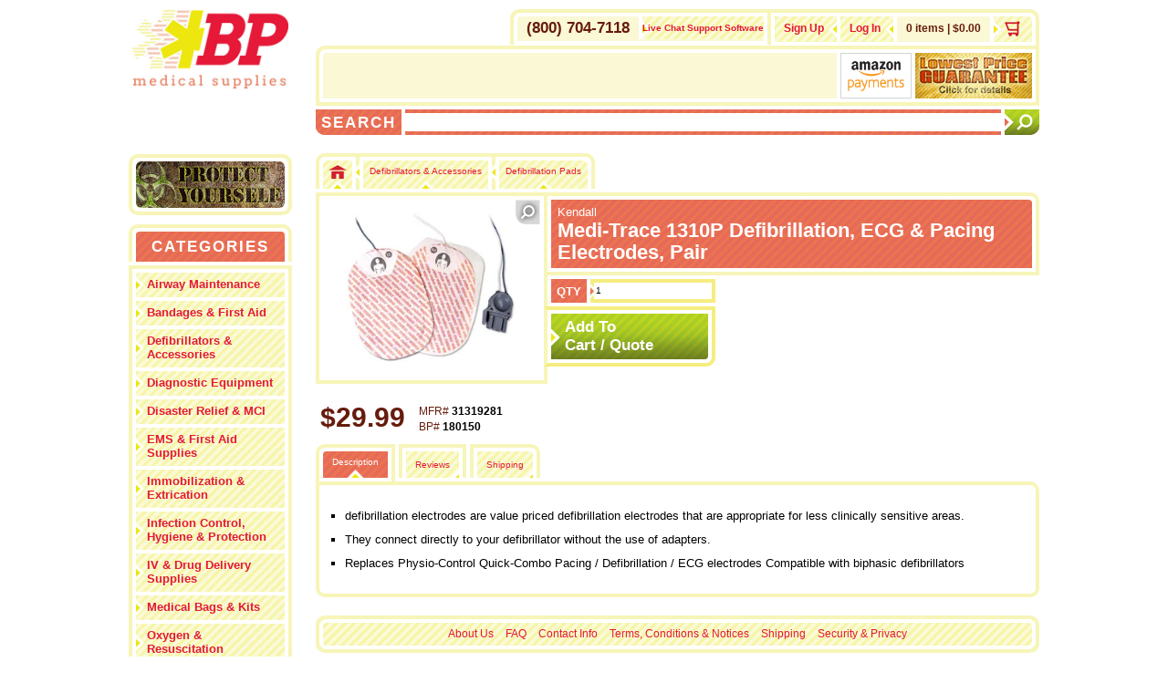

--- FILE ---
content_type: text/html; charset=UTF-8
request_url: https://www.bpmedicalsupplies.com/Products/Defibrillators-Accessories/Defibrillation-Pads/180150.html
body_size: 8100
content:
<!DOCTYPE html PUBLIC "-//W3C//DTD XHTML 1.1//EN" "http://www.w3.org/TR/xhtml11/DTD/xhtml11.dtd"> <!--[if lt IE 9]><html class="ie"><![endif]--> <!--[if gte IE 9]><!--> <html xmlns="http://www.w3.org/1999/xhtml" xmlns:og="http://ogp.me/ns#" xmlns:fb="https://www.facebook.com/2008/fbml"> <!--<![endif]--> <head> <meta http-equiv="X-UA-Compatible" content="IE=edge,chrome=1"/> <title>Medi-Trace 1310P Defibrillation, ECG &amp; Pacing Electrodes, Pair &lt; Kendall #31319281 </title> <meta name="description" content=" Kendall defibrillation electrodes are value priced defibrillation electrodes that are appropriate for less clinically sensitive areas. They connect directly to your defibrillator without the use of adapters. Replaces Physio-Control Quick-Combo Pacing / Defibrillation / ECG electrodes Compatible with biphasic defibrillators "/> <link rel="canonical" href="http://www.bpmedicalsupplies.com/products/Diagnostic-Equipment/ECG-Electrodes/180150.html"/> <meta name="viewport" content="width=device-width, initial-scale=1"/> <link rel="icon" type="image/png" href="https://d3tftbcq3tljqv.cloudfront.net/BPMED/50437/assets/images/speeddial-160px.png"/> <link rel="icon" type="image/x-icon" href="https://d3tftbcq3tljqv.cloudfront.net/BPMED/50437/assets/images/favicon.ico"/> <link rel="apple-touch-icon-precomposed" sizes="114x114" href="https://d3tftbcq3tljqv.cloudfront.net/BPMED/50437/assets/images/apple-touch-icon-114x114-precomposed.png"> <link rel="apple-touch-icon-precomposed" sizes="72x72" href="https://d3tftbcq3tljqv.cloudfront.net/BPMED/50437/assets/images/apple-touch-icon-72x72-precomposed.png"> <link rel="apple-touch-icon-precomposed" href="https://d3tftbcq3tljqv.cloudfront.net/BPMED/50437/assets/images/apple-touch-icon-57x57-precomposed.png"> <link rel="stylesheet" href="https://www.bpmedicalsupplies.com/assets/css/BPMEDICAL-Style.css?v=1.9"/> <link href="https://www.bpmedicalsupplies.com/assets/css/BPMEDICAL-Style-ITEM.css?v=1.7" rel="stylesheet" type="text/css" media="screen, projection, handheld"/> <link href="https://d3tftbcq3tljqv.cloudfront.net/BPMED/50437/assets/css/BPMEDICAL-Style-PRINT-mg.css" rel="stylesheet" media="print" type="text/css"/> <script type="text/javascript" src="https://d3tftbcq3tljqv.cloudfront.net/BPMED/50437/assets/js/jquery-1.11.0.min-mg.js"></script> <script type="text/javascript" src="https://d3tftbcq3tljqv.cloudfront.net/BPMED/50437/assets/js/jquery-migrate-1.2.1.min-mg.js"></script> <script type="text/javascript" src="https://d3tftbcq3tljqv.cloudfront.net/BPMED/50437/assets/js/common-mg.js"></script> <script src="//fast.wistia.net/labs/fresh-url/v1.js" async></script> <script>document.cookie='resolution='+Math.max(screen.width,screen.height)+'; path=/';</script> <script type="text/javascript">
<!--
    function toggle_visibility(id) {
       var e = document.getElementById(id);
       if(e.style.display == 'block')
          e.style.display = 'none';
       else
          e.style.display = 'block';
    }
//-->
</script> <script>
function addItemsToCart(item, description) {
$.getJSON("http://[your domain]/cgi-bin/UCEditor","merchantId=[your merchant id]&ADD=" + item +"&json=true", function (data, textStatus, jqXHR) {

var itemsLabel = "";
if (data.item_count == 1) {
itemsLabel = " Item";
} else {
itemsLabel = " Items";
}
$("#cartItems").html(data.item_count + itemsLabel);
$("#cartCost").html("$" + data.subtotal);

$("#dialog-header").html("This item has been added to your cart");
$("#dialog-product").html(description);
$("#dialog-items").html("Items in cart: " + data.item_count);
$("#dialog-subtotal").html("Subtotal: $" + data.subtotal);
$("#dialog-modal").dialog({
height: 310,
width: 350,
modal: true,
resizable: false,
buttons: [
{
text: "Continue Shopping",
className: 'continueShoppingButton',
click: function() {
$( this ).dialog( "close" );
}
},
{
text: "Checkout",
className: 'checkoutButton',
click: function() {
window.location='http://[where you want them to go for checkout]';
$( this ).dialog( "close" );
}
}
]
});
});
}
</script> <script src="https://d3tftbcq3tljqv.cloudfront.net/BPMED/50437/assets/js/tabcontent-mg.js" type="text/javascript"></script> <script type="text/javascript" src="https://d3tftbcq3tljqv.cloudfront.net/BPMED/50437/assets/js/csspopup-mg.js"></script> <script type="text/javascript">
var m = {
  baseCurrencyCode: 'USD',  currencyRates: {'CHF': '0.7745400', 'ARS': '1434.4971490', 'MXN': '17.3560550', 'EUR': '0.8429251', 'COP': '3575.7703850', 'CAD': '1.3698350', 'MYR': '4.0054990', 'USD': '1', 'ZAR': '16.0787550', 'NOK': '9.7403750', 'INR': '91.5930230', 'AUD': '1.4448600', 'SGD': '1.2709700', 'JPY': '154.4525000', 'PLN': '3.5473800', 'GBP': '0.7317200', 'SEK': '8.9266300', 'NZD': '1.6770790', 'TRY': '43.3675020', 'BRL': '5.2903980', 'RUB': '74.8925410'},   variationNames: [  ],
   variationDefaultTexts: [  ],
   variationDefaultOptions: [  ],
   variationValues: [
                   ],
  variationCosts: [
                   ],
  variationSaleCosts: [
                   ],
  variationInventories: [
                   ],
  parentCost: 29.99,
  parentSaleCost: '',
  optionSortOrders: {}}
 
function formChange(f) {
  var variationNames = [
    ];
 
  var htmlElements = [
    ];
     
  var cost = ucCatalogHandleVariations2(m, variationNames, htmlElements, f);
// TODO: Locate the div/span tag on your page and update the contents with the cost.
// For example with jQuery you could use this line of code to find a span tag with the ID of variationCostId and update it
jQuery("#uc-variation-cost-180150").html("$" + new Number(cost).toFixed(2));
}
</script> <script>
function showonlyone(thechosenone) {
      var IMG = document.getElementsByTagName("div");
            for(var x=0; x<IMG.length; x++) {
                  name = IMG[x].getAttribute("class");
                  if (name == 'IMG') {
                        if (IMG[x].id == thechosenone) {
                        IMG[x].style.display = 'block';
                  }
                  else {
                        IMG[x].style.display = 'none';
                  }
            }
      }
}
</script> <script type="text/javascript" src="/catalog_3.0.js"></script> <script type="text/javascript" src="https://www.bpmedicalsupplies.com/catalog-min-20120813.js"></script> <meta property="fb:app_id" content="396448347138175"/> <meta name="twitter:site" content="@bpmedical"> <meta property="og:type" content="product"/> <meta name="twitter:card" content="product"> <meta property="og:site_name" content="BP Medical Supplies"/> <meta property="og:title" content="Kendall Medi-Trace 1310P Defibrillation, ECG &amp; Pacing Electrodes, Pair"/> <meta property="twitter:title" content="Kendall Medi-Trace 1310P Defibrillation, ECG &amp; Pacing Electrodes, Pair"/> <meta property="og:description" content=" Kendall defibrillation electrodes are value priced defibrillation electrodes that are appropriate for less clinically sensitive areas. They connect directly to your defibrillator without the use of adapters. Replaces Physio-Control Quick-Combo Pacing / Defibrillation / ECG electrodes Compatible with biphasic defibrillators "/> <meta name="twitter:description" content=" Kendall defibrillation electrodes are value priced defibrillation electrodes that are appropriate for less clinically sensitive areas. They connect directly to your defibrillator without the use of adapters. Replaces Physio-Control Quick-Combo Pacing / Defibrillation / ECG electrodes Compatible with biphasic defibrillators "> <meta property="og:url" content="http://www.bpmedicalsupplies.com/products/Diagnostic-Equipment/ECG-Electrodes/180150.html"/> <meta name="twitter:url" content="http://www.bpmedicalsupplies.com/products/Diagnostic-Equipment/ECG-Electrodes/180150.html"> <meta property="og:image" content="http://www.bpmedicalsupplies.com/itemmultimedia/BPMED/180150/180150---Covidien---Kendall---MEDI-TRACE-Defibrillation-Electrodes---BPMED."/> <meta name="twitter:image" content="http://www.bpmedicalsupplies.com/itemmultimedia/BPMED/180150/180150---Covidien---Kendall---MEDI-TRACE-Defibrillation-Electrodes---BPMED."> <META NAME="ROBOTS" CONTENT="NOINDEX, FOLLOW"> </head> <body lang="en" itemscope itemtype="http://schema.org/Product"> <meta itemprop="url" content="http://www.bpmedicalsupplies.com/products/Diagnostic-Equipment/180150.html"> <div id="ItemPage" class="180150"> <div id="Body"> <div class="cols-4 nav" itemscope itemtype="http://schema.org/Organization"> <meta itemprop="name" content="BP Medical Supplies"> <meta itemprop="telephone" content="(800) 347-3494"> <meta itemprop="email" content="sales@bpmedicalsupplies.com"> <div class="wrapper logo"> <a name="Top"></a> <div id="MobileHeaderContainer"> <div class="InnerSpacer"> <div id="MobileHeader" class="ForMobile"> <a href="http://www.bpmedicalsupplies.com"><img id="MobileLogo" class="ForMobile" src="https://d3tftbcq3tljqv.cloudfront.net/BPMED/50437/assets/images/BP-Medical-Logo---3---H---Site-Mobile-Header.jpg" width="167" height="35"/></a> <a id="MobileHeaderDropdown" onclick="toggle_visibility('HeaderDropdown');" href="#"></a> <div style="clear:both"></div> </div> </div> </div> <a itemprop="url" href="https://www.bpmedicalsupplies.com"> <img itemprop="logo" id="Logo" class="NotForMobile" src="https://d3tftbcq3tljqv.cloudfront.net/BPMED/50437/assets/images/BP-Medical-Logo---3---BP-Medical-Com-Site.jpg"/></a> <div id="SocialMediaWrapperWrapper" class="NotForMobile Sidebar"> <div id="SocialMediaWrapper"> <div> <div id="SocialIcons" class="addthis_toolbox addthis_32x32_style addthis_default_style"> <div><a class="addthis_button_facebook_follow" addthis:userid="BPMedicalSupplies" style="float:none;" rel="nofollow"></a></div> <div><a class="addthis_button_twitter_follow" addthis:userid="bpmedsupplies" style="float:none;" rel="nofollow"></a></div> <div><a class="addthis_button_google_follow" addthis:userid="108811337869912794064" rel="publisher" style="float:none;" rel="nofollow"></a></div> <span class="stretch"></span> <script type="text/javascript" src="//s7.addthis.com/js/300/addthis_widget.js#pubid=ra-51744b8419e1ef73"></script> <script type="text/javascript">
      var addthis_config = {
         data_ga_property: 'UA-40161123-1'
      }; 
</script> </div> </div> </div> </div> <div id="SideBarBannersContainer"> <div class="SideBarBanner ProtectYourself"> <div class="InnerSpacer"> <a href="https://www.bpmedicalsupplies.com/Specials/ProtectYourself"><img src="https://d3tftbcq3tljqv.cloudfront.net/BPMED/50437/assets/Banners/Banner---BP---Sidebar---Protect-Yourself---Small.jpg" alt="Infection Control & Personal Protection Sale" title="Emergency Resopnders and medical professionals are working hard to stop the spread of Ebola. Protect yourself while you perform this vital task."/></a> </div> </div> </div> <div class="NavWrapper" id="ExpandedNav"> <div class="ExpandedCategoriesHeader NotForMobile"> <div class="InnerSpacer"> <h3>Categories</h3> </div> </div> <ul> <li><h3><a href="https://www.bpmedicalsupplies.com/Products/Airway-Maintenance/"><strong>Airway Maintenance</strong></a></h3></li> <li><h3><a href="https://www.bpmedicalsupplies.com/Products/Bandages-First-Aid/"><strong>Bandages &amp; First Aid</strong></a></h3></li> <li><h3><a href="https://www.bpmedicalsupplies.com/Products/Defibrillators-Accessories/"><strong>Defibrillators &amp; Accessories</strong></a></h3></li> <li><h3><a href="https://www.bpmedicalsupplies.com/products/Diagnostic-Equipment/"><strong>Diagnostic Equipment</strong></a></h3></li> <li><h3><a href="https://www.bpmedicalsupplies.com/products/Disaster-Relief-MCI/"><strong>Disaster Relief &amp; MCI</strong></a></h3></li> <li><h3><a href="https://www.bpmedicalsupplies.com/Products/EMS-First-Aid-Supplies/"><strong>EMS &amp; First Aid Supplies</strong></a></h3></li> <li><h3><a href="https://www.bpmedicalsupplies.com/Products/Immobilization-Extrication/"><strong>Immobilization &amp; Extrication</strong></a></h3></li> <li><h3><a href="https://www.bpmedicalsupplies.com/Products/Infection-Control-Hygiene-Protection/"><strong>Infection Control, Hygiene &amp; Protection</strong></a></h3></li> <li><h3><a href="https://www.bpmedicalsupplies.com/Products/IV-Drug-Delivery-Supplies/"><strong>IV &amp; Drug Delivery Supplies</strong></a></h3></li> <li><h3><a href="https://www.bpmedicalsupplies.com/Products/Medical-Bags-Kits/"><strong>Medical Bags &amp; Kits</strong></a></h3></li> <li><h3><a href="https://www.bpmedicalsupplies.com/Products/Oxygen-Resuscitation/"><strong>Oxygen &amp; Resuscitation</strong></a></h3></li> <li><h3><a href="https://www.bpmedicalsupplies.com/products/Patient-Transport-Equipment/"><strong>Patient Transport Equipment</strong></a></h3></li> <li><h3><a href="https://www.bpmedicalsupplies.com/products/Personal-Care/"><strong>Personal Care</strong></a></h3></li> <li><h3><a href="https://www.bpmedicalsupplies.com/products/Pharmaceuticals/"><strong>Pharmaceuticals</strong></a></h3></li> <li><h3><a href="https://www.bpmedicalsupplies.com/products/Surgical-Supplies/"><strong>Surgical Supplies</strong></a></h3></li> <li><h3><a href="https://www.bpmedicalsupplies.com/Products/Survival-Outdoor-Gear/"><strong>Survival &amp; Outdoor Gear</strong></a></h3></li> <li><h3><a href="https://www.bpmedicalsupplies.com/products/Tactical-Products/"><strong>Tactical Products</strong></a></h3></li> <li><h3><a href="https://www.bpmedicalsupplies.com/products/Therapy-Supplies/"><strong>Therapy Supplies</strong></a></h3></li> <li><h3><a href="https://www.bpmedicalsupplies.com/Products/Training-Education/"><strong>Training &amp; Education</strong></a></h3></li> </ul> </div> <div id="mc_embed_signup" class="NotForMobile"> <form action="https://bpmedicalsupplies.us7.list-manage.com/subscribe/post?u=c563244cd63f22a227aec0bb6&amp;id=8babcc8da1" method="post" id="mc-embedded-subscribe-form" name="mc-embedded-subscribe-form" class="validate" target="_blank" novalidate> <div id="MCSignupBorder"> <div class="InnerSpacer"> <h2 id="MCE-Label">Get Exclusive Email Offers</h3> </div> </div> <div id="InputContainer"> <button type="submit" value="Subscribe" name="subscribe" id="mc-embedded-subscribe" class="button"></button> <div id="InputBorder"> <input type="email" value="" name="EMAIL" class="email" id="mce-EMAIL" required> </div> </div> </form> </div> </div> </div> <div class="PrintContactInfo">www.bpmedicalsupplies.com <span>|</span> (800) 704-7118 <span>|</span> sales@bpmedicalsupplies.com <span>|</span> customerservice@bpmedicalsupplies.com</div> <div class="cols-span-3 content category"> <div class="wrapper"> <div id="HeaderDropdown"> <div id="MiniCart"> <div class="InnerSpacer"> <a href="https://www.bpmedicalsupplies.com/cgi-bin/UCWholesaleSignup?merchantId=BPMED" class="LogIn" rel="nofollow">Sign Up</a> <a href="https://www.bpmedicalsupplies.com/cgi-bin/UCAccountLogin?merchantId=BPMED" class="LogIn">Log In</a> <a href="http://www.bpmedicalsupplies.com/cgi-bin/UCEditor?MERCHANTID=BPMED" id="MiniCartView"></a> <div id="MiniCartInfo"><span> 0 items | &#36;0.00 </span> </div> <div style="clear:both"></div> </div> </div> <div id="TopLinks"> <div id="ContactInfoHeader" itemscope itemtype="http://schema.org/Organization"> <div class="InnerSpacer"> <div class="CollapseClear"></div> <div id="LiveChat"> <script type="text/javascript">
    var lhnAccountN = "20457-1";
    var lhnButtonN = 5626;
    var lhnChatPosition = 'default';
    var lhnInviteEnabled = 1;
    var lhnWindowN = 0;
    var lhnDepartmentN = 0;
    var lhnWindowN = 21942;
    var lhnInviteN = 38391;
</script> <a href="http://www.livehelpnow.net/products/live-chat-system" target="_blank" style="font-size:10px;" id="lhnHelp">Live Chat Support Software</a> <script src="//www.livehelpnow.net/lhn/widgets/chatbutton/lhnchatbutton-current.min.js" type="text/javascript" id="lhnscript"></script> </div> <div class="Segment CompanyPhone"><div id="PhoneNumber">(800) 704-7118</div> </div> <div class="MobileSegment"> <div class="CompanyPhone"> <div style="float:left; margin-left:5px">(800) 704-7118</div> <div style="float:left; margin:-5px 0 0 10px; border-right:4px solid #ffffff; border-left:4px solid #ffffff; height:28px;"> <script type="text/javascript">
    var lhnAccountN = "20457-1";
    var lhnButtonN = 5627;
    var lhnChatPosition = 'default';
    var lhnInviteEnabled = 1;
    var lhnWindowN = 0;
    var lhnDepartmentN = 0;
    var lhnWindowN = 21942;
    var lhnInviteN = 38391;
</script> <a href="http://www.livehelpnow.net/products/live-chat-system" target="_blank" style="font-size:10px;" id="lhnHelp">Live Chat Support Software</a> <script src="//www.livehelpnow.net/lhn/widgets/chatbutton/lhnchatbutton-current.min.js" type="text/javascript" id="lhnscript"></script> </div> </div> </div> <div style="clear:both;"></div> </div> </div> </div> <div id="HeaderBannersContainer" class="NotForMobile"> <div class="InnerSpacer"> <a class="HeaderBanner" id="LowestPriceGuarantee" href="https://www.bpmedicalsupplies.com/Lowest-Price-Guarantee/"><img src="https://d3tftbcq3tljqv.cloudfront.net/BPMED/50437/assets/images/Lowest-Price-Guarantee---128x50.jpg"/></a> <div class="HeaderBanner" id="PayPalBanner"> <script type="text/javascript" data-pp-pubid="05b47c6c4c" data-pp-placementtype="300x50"> (function (d, t) {
"use strict";
var s = d.getElementsByTagName(t)[0], n = d.createElement(t);
n.src = "//paypal.adtag.where.com/merchant.js";
s.parentNode.insertBefore(n, s);
}(document, "script"));
</script> </div> <div class="HeaderBanner" id="AmazonPaymentsBanner"> <a href="https://payments.amazon.com/" target="_blank" rel="nofollow"><img src="https://d3tftbcq3tljqv.cloudfront.net/BPMED/50437/assets/images/Amazon-Payments-Banner.png"/></a> </div> <div style="clear:both"></div> </div> </div> </div> <div class="sidebar wrapper banner single ForMobile"> <div class="InnerSpacer"> <div id="PayPalBanner"> <script type="text/javascript" data-pp-pubid="05b47c6c4c" data-pp-placementtype="300x50"> (function (d, t) {
"use strict";
var s = d.getElementsByTagName(t)[0], n = d.createElement(t);
n.src = "//paypal.adtag.where.com/merchant.js";
s.parentNode.insertBefore(n, s);
}(document, "script"));
</script> </div> <div id="LowestPriceGuaranteeMobile"> <a href="https://www.bpmedicalsupplies.com/Lowest-Price-Guarantee"><img src="https://d3tftbcq3tljqv.cloudfront.net/BPMED/50437/assets/images/Lowest-Price-Guarantee---Mobile.jpg" alt="Lowest Price Guarantee"/></a> </div> </div> </div> <a name="MobileNav" class="CategoryToggleAnchor MobileAnchor"/> <div class="NavWrapper MainNav" id="MobileNav"> <div class="NavToggle Top MainCategories"> <div class="InnerSpacer"> <a href="#" onclick="toggle_visibility('NavToggleWrapper');">Categories</a> </div> </div> <div style="clear:both"></div> <div id="NavToggleWrapper"> <div class="NavToggleWrapperInner"> <ul> <li> <a href="https://www.bpmedicalsupplies.com/Products/Airway-Maintenance/"><strong>Airway Maintenance</strong></a> </li> <li> <a href="https://www.bpmedicalsupplies.com/Products/Bandages-First-Aid/"><strong>Bandages &amp; First Aid</strong></a> </li> <li> <a href="https://www.bpmedicalsupplies.com/Products/Defibrillators-Accessories/"><strong>Defibrillators &amp; Accessories</strong></a> </li> <li> <a href="https://www.bpmedicalsupplies.com/products/Diagnostic-Equipment/"><strong>Diagnostic Equipment</strong></a> </li> <li> <a href="https://www.bpmedicalsupplies.com/products/Disaster-Relief-MCI/"><strong>Disaster Relief &amp; MCI</strong></a> </li> <li> <a href="https://www.bpmedicalsupplies.com/Products/EMS-First-Aid-Supplies/"><strong>EMS &amp; First Aid Supplies</strong></a> </li> <li> <a href="https://www.bpmedicalsupplies.com/Products/Immobilization-Extrication/"><strong>Immobilization &amp; Extrication</strong></a> </li> <li> <a href="https://www.bpmedicalsupplies.com/Products/Infection-Control-Hygiene-Protection/"><strong>Infection Control, Hygiene &amp; Protection</strong></a> </li> <li> <a href="https://www.bpmedicalsupplies.com/Products/IV-Drug-Delivery-Supplies/"><strong>IV &amp; Drug Delivery Supplies</strong></a> </li> <li> <a href="https://www.bpmedicalsupplies.com/Products/Medical-Bags-Kits/"><strong>Medical Bags &amp; Kits</strong></a> </li> <li> <a href="https://www.bpmedicalsupplies.com/Products/Oxygen-Resuscitation/"><strong>Oxygen &amp; Resuscitation</strong></a> </li> <li> <a href="https://www.bpmedicalsupplies.com/products/Patient-Transport-Equipment/"><strong>Patient Transport Equipment</strong></a> </li> <li> <a href="https://www.bpmedicalsupplies.com/products/Personal-Care/"><strong>Personal Care</strong></a> </li> <li> <a href="https://www.bpmedicalsupplies.com/products/Pharmaceuticals/"><strong>Pharmaceuticals</strong></a> </li> <li> <a href="https://www.bpmedicalsupplies.com/products/Surgical-Supplies/"><strong>Surgical Supplies</strong></a> </li> <li> <a href="https://www.bpmedicalsupplies.com/Products/Survival-Outdoor-Gear/"><strong>Survival &amp; Outdoor Gear</strong></a> </li> <li> <a href="https://www.bpmedicalsupplies.com/products/Tactical-Products/"><strong>Tactical Products</strong></a> </li> <li> <a href="https://www.bpmedicalsupplies.com/products/Therapy-Supplies/"><strong>Therapy Supplies</strong></a> </li> <li> <a href="https://www.bpmedicalsupplies.com/Products/Training-Education/"><strong>Training &amp; Education</strong></a> </li> </ul> <div id="NavBottom"></div> </div> <div class="NavToggle Bottom"> <div class="InnerSpacer"> <a href="#Top" onclick="toggle_visibility('NavToggleWrapper');">Close</a> </div> </div> </div> </div> <a name="Search" class="MobileAnchor"></a> <div id="Search"> <form action="https://secure.ultracart.com/cgi-bin/UCSearch" method="get"> <div class="none"> <input type="hidden" name="SUBMITDATA" value="SUBMITDATA"/> <input type="hidden" name="MERCHANTID" value="BPMED"/> <input type="hidden" name="themecode" value="DFLT"/> <input type="hidden" value="www.bpmedicalsupplies.com" name="catalogHost"/> <input type="hidden" value="LESSTHAN" name="PRICECRITERIA"/> <input type="hidden" name="PRICE"/> <input type="hidden" name="MERCHANTITEMID"/> <input type="hidden" name="ManufacturerName"/> <input type="hidden" name="ManufacturerSKU"/> <input type="hidden" value="NORMAL" name="SORTBY"/> </div> <button type="submit" name="search" id="SearchSubmit"></button> <div class="SearchTitle">Search</div> <div id="SearchEntry"> <input class="InputText" type="text" name="description"/> </div> <div style="clear:both"></div> </form> </div> <a name="MobileAnchor-Item" class="MobileAnchor"></a> <a name="top" class="MobileAnchor"></a> <a name="BreadcrumbsAnchor" class="MobileAnchor"></a> <div id="Breadcrumbs"> <div class="BreadcrumbUnitWrapper"> <div class="BreadcrumbUnit" itemscope itemtype="http://data-vocabulary.org/Breadcrumb"> <div class="InnerSpacer"> <a class="BreadcrumbsParent BreadcrumbsHome" itemprop="url" href="https://www.bpmedicalsupplies.com"><meta itemprop="title" content="BP Medical Supplies"/></a> </div> </div> <div class="BreadcrumbsDivider"></div> </div> <div class="BreadcrumbUnitWrapper"> <div class="BreadcrumbUnit" itemscope itemtype="http://data-vocabulary.org/Breadcrumb"> <div class="InnerSpacer"> <a class="BreadcrumbsParent" itemprop="url" href="https://www.bpmedicalsupplies.com/Products/Defibrillators-Accessories/"><h2 itemprop="title">Defibrillators & Accessories</h2></a> </div> </div> <div class="BreadcrumbsDivider"></div> </div> <div class="BreadcrumbUnitWrapper"> <div class="BreadcrumbUnit" itemscope itemtype="http://data-vocabulary.org/Breadcrumb"> <div class="InnerSpacer"> <a class="BreadcrumbsParent" itemprop="url" href="https://www.bpmedicalsupplies.com/Products/Defibrillators-Accessories/Defibrillation-Pads/"><h2 itemprop="title">Defibrillation Pads</h2></a> </div> </div> <div class="BreadcrumbsDivider Home"></div> </div> </div> <div style="clear:both"></div> <div id="ItemTitle-Mobile"> <div class="InnerSpacer"> <div id="ItemBrand"> <h2 itemprop="brand">Kendall</h2> </div> <div id="ItemName"> <h1 itemprop="name">Medi-Trace 1310P Defibrillation, ECG &amp; Pacing Electrodes, Pair</h1> </div> </div> </div> <div id="MainItemWrapper"> <div id="ItemImageWrapper"> <div id="ItemImageStyle"> <div class="InnerSpacer" style="position:relative"> <div class="IMG" id="180150-IMG1"> <a onclick="popup('popUpDiv-180150-IMG1')"> <img class="ImageEnlarge NotForMobile" src="https://d3tftbcq3tljqv.cloudfront.net/BPMED/50437/assets/images/Icon---Image---Enlarge.png"/> <img itemprop="image" id="ItemImage" src="https://d24rugpqfx7kpb.b-cdn.net/BPMED/0F0F3944B908E7E38F0C712B363A61CA/180150---Covidien---Kendall---MEDI-TRACE-Defibrillation-Electrodes---BPMED./bd09cbb131c1886ed4d13e7ccadd97ca.webp" alt="Medi-Trace 1310P Defibrillation, ECG &amp; Pacing Electrodes, Pair &lt; Kendall #31319281 "/> </a> </div> </div> </div> </div> <div id="ItemTitle"> <div class="InnerSpacer"> <div id="ItemBrand" itemprop="brand"> <h2>Kendall</h2> </div> <div id="ItemName" itemprop="name"> <h1>Medi-Trace 1310P Defibrillation, ECG &amp; Pacing Electrodes, Pair</h1> </div> </div> </div> <div class="addthis_toolbox addthis_default_style addthis_32x32_style"> <div class="addthis Share"> <a class="addthis_button_compact NotForMobile"></a> <a class="addthis_button_compact ForMobile"></a> </div> <div class="addthis Services"> <a class="addthis_button_pinterest_pinit"></a> <a class="addthis_button_google_plusone" g:plusone:size="medium" g:plusone:annotation="none"></a> <a class="addthis_button_facebook_like" fb:like:layout="button_count"></a> </div> </div> <script type="text/javascript">
      var addthis_config = {
         data_ga_property: 'UA-40161123-1',
         data_ga_social : true
      }; 
  </script> <script type="text/javascript">var addthis_config = {"data_track_addressbar":true};</script> <script type="text/javascript" src="http://s7.addthis.com/js/300/addthis_widget.js#pubid=ra-530f6af15f8f7df2"></script> <div id="BuyWrapper"> <form action="https://secure.ultracart.com/cgi-bin/UCEditor" method="GET"> <input type="hidden" name="MerchantID" value="BPMED"> <input type="hidden" name="ADD" value="180150"> <div id="ItemQTYTitle">QTY</div> <div id="ItemQTY"> <input type="text" id="InputQTY" name="Quantity" value="1"> </div> <div id="BuyButtonWrapper"> <button type="submit" name="addToCart" value="add to cart" id="BuyButton-Main"><div>Add To<br/>Cart / Quote</div></button> </div> </form> </div> <div style="clear:both"></div> <div id="ItemNumbers"> <div id="ItemPrice"> <span id=""> <h3 id="uc-variation-cost-180150" itemprop="price">$29.99</h3> </span> </div> <div id="ItemIDs"> <div id="ItemNumber-MFR"> <h3><span class="ItemIDPrefix">MFR#</span> <span itemprop="mpn">31319281</span></h3> </div> <div id="ItemNumber-BP"> <h3><span class="ItemIDPrefix">BP#</span> <span itemprop="sku">180150</span></h3> </div> </div> <div style="clear:both" class="ForMobile"></div> <div style="clear:both" class="ForMobile"></div> </div> <div id="Notices" style="clear:both"> <ul class="tabs"> <li><a href="#" rel="view1"><h2>Description</h2></a></li> <li><a href="#" rel="view6"><h2>Reviews</h2></a></li> <li><a href="#" rel="view7"><h2>Shipping</h2></a></li> </ul> <div style="clear:both"></div> <div class="tabcontents Item-Info-Descriptions"> <div id="view1" class="tabcontent InnerSpacer Description" itemprop="description"> <ul> <li>defibrillation electrodes are value priced defibrillation electrodes that are appropriate for less clinically sensitive areas. </li> <li>They connect directly to your defibrillator without the use of adapters.</li> <li> Replaces Physio-Control Quick-Combo Pacing / Defibrillation / ECG electrodes Compatible with biphasic defibrillators</li> </ul> </div> <div id="view6" class="tabcontent InnerSpacer Reviews"> <script type="text/javascript" language="JavaScript" src="/cgi-bin/UCReviewDisplay?merchantId=BPMED&itemId=180150"></script> </div> <div id="view7" class="tabcontent InnerSpacer Shipping"> <ul> <li>Orders are processed upon receipt. </li> <li>Most orders are shipped within 24 business hours of receiving your order. We strive to ship your order as soon as possible. No orders are processed or shipped on Saturdays, Sundays or select legal holidays.</li> <li>Actual shipping time is dependent on: <ul> <li>Availability of merchandise</li> <li>Weather or natural conditions</li> <li>Carrier operating schedules or delays</li> <li>Payment processing</li> <li>Pharmaceutical authorization if applicable</li> </ul> </li> <li> In the event of delays, every effort will be made to contact you by phone, e-mail or mail. </li> <li>BP Medical Supplies proudly ships to our Armed Forces APO/FPO customers.</li> <li>All oxygen cylinders ship empty unless otherwise specified.</li> <li>Any shipment that requires refrigeration will require a $6.95 handling fee above regular shipping.</li> <li>Items are not guaranteed to be in stock.</li> <li>For international orders & shipments, or for more information about shipping & the availability of products, please feel free to <a href="https://www.bpmedicalsupplies.com/ContactUs">contact us</a>.</li> </ul> </div> </div> <div style="clear:both"></div> <div id="BackToTop"> <div class="InnerSpacer"> <a href="#Top">Back To Top</a> </div></div> <div id="Footer"> <div id="LegalLinks"> <div class="InnerSpacer" style="height:25px;"> <a class="FooterLink left" href="https://www.bpmedicalsupplies.com/AboutUs#Top">About Us</a> <a class="FooterLink left" href="https://www.bpmedicalsupplies.com/FAQ#Top">FAQ</a> <a class="FooterLink" href="https://www.bpmedicalsupplies.com/ContactUs#Top">Contact Info</a> <a class="FooterLink" href="https://www.bpmedicalsupplies.com/Terms-Conditions-Notices#Top">Terms, Conditions & Notices</a> <a class="FooterLink" href="https://www.bpmedicalsupplies.com/Shipping#Top">Shipping</a> <a class="FooterLink right" href="https://www.bpmedicalsupplies.com/Security-Privacy#Top">Security & Privacy</a> <span class="stretch"></span></div> </div> <div class="Seals Security"> <div class="SymantecVerisign SealUnit"><table width="135" border="0" cellpadding="2" cellspacing="0" title="Click to Verify - This site chose Symantec SSL for secure e-commerce and confidential communications."> <tr> <td width="135" align="center" valign="top"><script type="text/javascript" src="https://seal.verisign.com/getseal?host_name=www.bpmedicalsupplies.com&amp;size=L&amp;use_flash=YES&amp;use_transparent=YES&amp;lang=en"></script> </td> </tr> </table></div> </div> <div class="Seals Payments"> <div class="PayPalSeal SealUnit"><table border="0" cellpadding="10" cellspacing="0" align="center"><tr><td align="center"></td></tr><tr><td align="center"><a href="https://www.paypal.com/webapps/mpp/paypal-popup" rel="nofollow" title="How PayPal Works" onclick="javascript:window.open('https://www.paypal.com/webapps/mpp/paypal-popup','WIPaypal','toolbar=no, location=no, directories=no, status=no, menubar=no, scrollbars=yes, resizable=yes, width=1060, height=700'); return false;"><img src="https://www.paypalobjects.com/webstatic/mktg/logo/AM_SbyPP_mc_vs_dc_ae.jpg" border="0" alt="PayPal Acceptance Mark"></a></td></tr></table></div> </div> <div class="Seals SiteVerification"> <div class="GoDaddyCertifiedDomain SealUnit"> <span id="cdSiteSeal1"><script type="text/javascript" src="//tracedseals.starfieldtech.com/siteseal/get?scriptId=cdSiteSeal1&amp;cdSealType=Seal1&amp;sealId=55e4ye7y7mb73008447f0711f8113da0xby7mb7355e4ye72506ccaa0b5b2127b"></script></span> </div> </div> <div id="Copyright"> <h3><a href="https://www.bpmedicalsupplies.com/SiteMaps">Sitemap</a></h3> <h3>&copy; Copyright 2014-2026 SZY Holdings, LLC</h3> <h3><a href="https://www.bpmedicalsupplies.com">BP Medical Supplies</a></h3> </div> </div> </div> <div style="clear:both;"></div> </div> </div> </div> <div id="PopupContainer" class="NotForMobile"> <div id="popUpDiv-180150-IMG1" class="popUpDiv" style="display:none;"> <a onclick="popup('popUpDiv-180150-IMG1')"> <div id="blanket"></div> <div class="PopupIMGContainer"> <img class="PopUpPic ImageClose" src="https://d3tftbcq3tljqv.cloudfront.net/BPMED/50437/assets/images/Icon---Image---Close.png" style=""/> <img id="PopUpPic" class="PopUpPic FullPopupImage" src="https://www.bpmedicalsupplies.com/itemmultimedia/BPMED/180150/180150---Covidien---Kendall---MEDI-TRACE-Defibrillation-Electrodes---BPMED." alt="Medi-Trace 1310P Defibrillation, ECG &amp; Pacing Electrodes, Pair &lt; Kendall #31319281 "/> </div> <div class="PopupDimBG"></div> </a> </div> </div> <div id="PrinterCopyright">&copy; Copyright 2013 BP Medical Supplies</div> <script type="text/javascript">
    (function(){
        var b, a;
        b=document.createElement("script");
        b.src="//a1.vdna-assets.com/analytics.js";
        b.async=true;
        a=document.getElementsByTagName("head")[0];
        a.insertBefore(b,a.firstChild);
        this.VDNA=this.VDNA||{};
        this.VDNA.queue=this.VDNA.queue||[];
    }());

    VDNA.queue.push({apiKey : "bpmedicalsupplies1372782504247", method : "reportPageView"});
</script> </body> </html>

--- FILE ---
content_type: text/css; charset=utf-8
request_url: https://www.bpmedicalsupplies.com/assets/css/BPMEDICAL-Style.css?v=1.9
body_size: 15919
content:
/*
*
* Golden Grid System (1.01)	<http://goldengridsystem.com/>
* by Joni Korpi 				<http://jonikorpi.com/>
* licensed under MIT			<http://opensource.org/licenses/mit-license.php>
*	
*/
/*
*
* Margin, padding, and border resets
* except for form elements
*
*/
body, div, h1, h2, h3, h4, h5, h6, p, blockquote, pre, dl, dt, dd, ol, ul, li, fieldset, form, label, legend, th, td, article, aside, figure, footer, header, hgroup, menu, nav, section {
	margin: 0;
	padding: 0;
	border: 0;
}
/*
*
* Fixes for IE6-8
* http://jonikorpi.com/leaving-old-IE-behind/
*
*/
.ie body {
	width: 790px;
	margin: 0 auto;
	font-size: 1.0625em;
}
.ie h1 {
	/* 42px / 48px */

	font-size: 2.625em;
	line-height: 1.1428571428571428em;
	margin: 0;
}
/*
*
* Consistency fixes
* adopted from http://necolas.github.com/normalize.css/
*
*/
html {
	height: 100%;
	-webkit-text-size-adjust: 100%;
	-ms-text-size-adjust: 100%;
}
body {
	min-height: 100%;
	font-size: 100%;
	margin-top: 10px;
	font-family: Arial, Helvetica, sans-serif
}
article, aside, details, figcaption, figure, footer, header, hgroup, nav, section, audio, canvas, video {
	display: block;
}
sub, sup {
	font-size: 75%;
	line-height: 0;
	position: relative;
	vertical-align: baseline;
}
sup {
	top: -0.5em;
}
sub {
	bottom: -0.25em;
}
pre {
	white-space: pre;
	white-space: pre-wrap;
	word-wrap: break-word;
}
b, strong {
	font-weight: bold;
}
abbr[title] {
	border-bottom: 1px dotted;
}
input, textarea, button, select {
	margin: 0;
	font-size: 100%;
	line-height: normal;
	vertical-align: baseline;
}
button, html input[type="button"], input[type="reset"], input[type="submit"] {
	-webkit-appearance: button;
}
input[type="checkbox"], input[type="radio"] {
	-webkit-box-sizing: border-box;
	-moz-box-sizing: border-box;
	-o-box-sizing: border-box;
	-ms-box-sizing: border-box;
	box-sizing: border-box;
}
textarea {
	overflow: auto;
}
table {
	border-collapse: collapse;
	border-spacing: 0;
}
/*
*
* Simple fluid media
*
*/
figure {
	position: relative;
}
figure img, figure object, figure embed, figure video {
	max-width: 100%;
	display: block;
}
img {
	border: 0;
	-ms-interpolation-mode: bicubic;
	max-width: 100%;
	vertical-align: top;
}
a, a:link {
	color: #e31937;
	text-decoration: none;
}
a:hover {
	color: #661C0D;
	text-decoration: underline;
}
a:active {
	color: #e31937;
	text-decoration: none;
}
/*
*
*	Zoomable baseline grid
*	type size presets
*
*/
body {
	/* 16px / 24px */

	font-size: 1em;
	line-height: 1.5em;
}
.small {
	/* 13px / 18px */

	font-size: 0.8125em;
	line-height: 1.3846153846153846em;
}
.normal, h3 {
	/* 16px / 24px */

	font-size: 1em;
	line-height: 1.5em;/* 24 */
}
.large, h2, h1 {
	/* 26 / 36px */

	font-size: 1.625em;
	line-height: 1.3846153846153846em;
}
.huge {
	/* 42px / 48px */

	font-size: 2.625em;
	line-height: 1.1428571428571428em;
}
.massive {
	/* 68px / 72px */

	font-size: 4.25em;
	line-height: 1.0588235294117647em;
}
.gigantic {
	/* 110px / 120px */

	font-size: 6.875em;
	line-height: 1.0909090909090908em;
}
/*
*
* Four-column grid active
* ----------------------------------------
* Margin  | # 1  2  3  4  |  Margin
* 5.55555% | % 25 50 75 100 | 5.55555%
*
*/
.cols-2, .cols-3, .cols-4, .cols-span-3 {
	margin: 0 10%;
}

.cols-4 .wrapper {
	float: left;
	width: 20%;
}

.cols-span-3 .wrapper {
	width: 80%;
}

h1, h2 {
	margin: 0.9230769230769231em 0 1.3846153846153846em;
}
h2 {
	font-weight: normal;
}
h3 {
	margin: 1.5em 0 1.5em;
}
/*
* Simple elastic gutters
* Note: box-sizing will not work in IE6-7
*/
.wrapper {
	padding: 0 0.75em;
	-webkit-box-sizing: border-box;
	-moz-box-sizing: border-box;
	box-sizing: border-box;
}
.wrapper.inner-1 {
	padding: 0 1.5em 0 0;
	background-color: #faf8d5;
}
.ie div.content {
	width: 590px;
	margin: 7px 0px 0;
	float: left;
}
div.InnerSpacer {
	border: 4px solid #FFF;
}
span.stretch {
	padding: 0;
	margin: 0;
	height: 0;
}
.ForMobile {
	display:none!important;
}

#HeaderDropdown {
	display:block
}

#ContactInfoHeader {
	overflow: hidden;
	background-color: #faf8d5;
	border: solid #f7f5b8;
	border-width:4px 4px 0;
	border-top-left-radius: 10px; /* universal */
	-moz-border-radius-topleft: 10px; /* Firefox */
	-webkit-border-top-left-radius: 10px; /* Safari and Chrome */
}
#ContactInfoHeader div.InnerSpacer {
	border: 4px solid #fff;
	border-top-left-radius: 8px; /* universal */
	-moz-border-radius-topleft: 8px; /* Firefox */
	-webkit-border-top-left-radius: 8px; /* Safari and Chrome */
}
#ContactInfoHeader div.Segment {
	float: left;
	/*padding: 0px 4px;*/
	color: #661c0d;
	font-size: 1.1em;
	font-weight: bold;
}

.CompanyPhone {
	font-size:1.5em!important;
	line-height:1.6em;
	padding-left:5px
}

#ContactInfoHeader div.MobileSegment {
	display: none;
}
.ie #ContactInfoHeader {
	margin: 0;
	width: 590px;
}
#TopLinks {
	/*float: left;*/
	font-size: 0.65em;
	font-weight: bold;
	overflow: hidden;
	/*width: 100%;*/
	float:right;
	border-top-right-radius: 0px; /* universal */
	-moz-border-radius-topright: 0px; /* Firefox */
	-webkit-border-top-right-radius: 0px; /* Safari and Chrome */
	border-top-left-radius: 0px; /* universal */
	-moz-border-radius-topleft: 0px; /* Firefox */
	-webkit-border-top-left-radius: 0px; /* Safari and Chrome */
}
#TopLinks a, #TopLinks a:link {
	display: block;
	background-repeat: no-repeat;
	border-right: 4px solid #FFF;
	text-decoration: none;
	color: #e31937;
	height: 25px;
	font-size: 1.1em
}

#TopLinks #PhoneNumber {
	float:right;
	margin:0 0 1px 5px
}

#TopLinks #LiveChat {
	float:right;
	margin-left:10px
}

/*LiveHelpNow CSS*/
#TopLinks a#aLHNBTN, #TopLinks a#aLHNBTN:link {
	height:27px!important
}

#TopLinks a.TopLink-Plain, #TopLinks a:link.TopLink-Plain {
	background-image:none!important;
	border-width:0!important;
	float:none!important;
	margin-top:-1px!important;
}

#TopLinks a:hover.TopLink-Plain {;
	text-decoration: underline!important;
	color: #e31937!important;
}

#TopLinks #ContactInfoHeader a, #TopLinks #ContactInfoHeader a:link {
	border: solid #FFF;
	border-width: 0 0 0 4px;
	background-image: url(../../assets/images/Icon---Link---Mid-Ico---L.jpg);
	width: auto;
	float: right
}
#TopLinks #ContactInfoHeader a#Contact, #TopLinks #ContactInfoHeader a#Contact:link, #TopLinks #ContactInfoHeader a#FAQ, #TopLinks #ContactInfoHeader a#FAQ:link {
	padding: 1px 7px 1px 13px;
}
#TopLinks #ContactInfoHeader a#About, #TopLinks #ContactInfoHeader a#About:link {
	padding: 1px 7px 1px 13px;
}
.ie #TopLinks #ContactInfoHeader a#About, .ie #TopLinks #ContactInfoHeader a#About:link {
	margin-right: 33px
}
#TopLinks #ContactInfoHeader a:hover {
	background-position: left -28px;
	color: #fff;
}
#TopLinks #ContactInfoHeader a:active {
	background-position: left -56px;
}
#MiniCart {
	float:right;
	border: 4px solid #f7f5b8;
	border-bottom: none;
	/*overflow: hidden;*/
	font-size: 0.7em;
	font-weight: bold;
	background-color: #faf8d5;
	border: solid #f7f5b8;
	border-width: 4px 4px 0 0;
	border-top-right-radius: 10px; /* universal */
	-moz-border-radius-topright: 10px; /* Firefox */
	-webkit-border-top-right-radius: 10px; /* Safari and Chrome */
}
.ImportantAnnouncements {
	/*overflow: hidden;*/
	font-size: 0.7em;
	font-weight: bold;
	background-color: #faf8d5;
	border: solid #f7f5b8;
	border-width: 4px 4px 0;
	clear:both
}
#MiniCart div.InnerSpacer {
	border-top-right-radius: 8px; /* universal */
	-moz-border-radius-topright: 8px; /* Firefox */
	-webkit-border-top-right-radius: 8px; /* Safari and Chrome */
}
#MiniCart div.InnerSpacer, .ImportantAnnouncements div.InnerSpacer {
	border: 4px solid #FFF;
}
#MiniCart #MiniCartInfo, #MiniCart #LoginWelcome {
	padding: 1px 10px;
	font-size: 1em;
	font-weight: bold;
	color: #661c0d;
}
#MiniCart #MiniCartInfo {
	float: right;
}
#MiniCart #LoginWelcome {
	float: left;
	padding: 1px 10px;
	border-right:4px solid #FFF;
}
#MiniCart a.LogIn, #MiniCart a.LogIn:link, #MiniCart a#Account, #MiniCart a#Account:link {
	display: block;
	float: left;
	background-repeat: no-repeat;
	border-right: 4px solid #FFF;
	text-decoration: none;
	color: #e31937;
	height: 26px;
}
#MiniCart a.LogIn, #MiniCart a.LogIn:link {
	background-image: url(../../assets/images/Icon---Link---Mid-Ico---R.jpg);
	background-position: right 0px;
	padding: 1px 14px 1px 10px;
}
#MiniCart a:hover {
	color: #ffffff!important
}
#MiniCart a.LogIn:hover {
	background-position: right -28px;
}
#MiniCart a.LogIn:active {
	background-position: right -56px;
}
#MiniCart a#Account, #MiniCart a#Account:link {
	background-image: url(../../assets/images/Icon---Link---Mid-Ico---L.jpg);
	background-position: Left 0px;
	padding: 1px 10px 1px 14px;
	border-left: 4px solid #FFF;
}
#MiniCart a#Account:hover {
	background-position: left -28px;
}
#MiniCart a#Account:active {
	background-position: left -56px;
}
#MiniCart a#MiniCartView, #MiniCart a#MiniCartView:link {
	display: block;
	float: right;
	border-left: 4px solid #FFF;
	background-color: #faf8d5;
	background-image: url(../../assets/images/Icon---Cart.jpg);
	background-repeat: no-repeat;
	background-position: left top;
	text-transform: uppercase;
	text-decoration: none;
	width: 42px;
	height: 28px;
	border-top-right-radius: 6px; /* universal */
	-moz-border-radius-topright: 6px; /* Firefox */
	-webkit-border-top-right-radius: 6px; /* Safari and Chrome */
}
#MiniCart a#MiniCartView:hover {
	background-position: left -28px;
}
#MiniCart a#MiniCartView:active {
	background-position: left -56px;
}

#HeaderDropdown div:nth-child(3) {
	border-top-left-radius: 10px; /* universal */
	-moz-border-radius-topleft: 10px; /* Firefox */
	-webkit-border-top-left-radius: 10px; /* Safari and Chrome */
}

#HeaderDropdown div:nth-child(3) div.InnerSpacer {
	border-top-left-radius: 8px; /* universal */
	-moz-border-radius-topleft: 8px; /* Firefox */
	-webkit-border-top-left-radius: 8px; /* Safari and Chrome */
}

#HeaderDropdown div:nth-child(3) div.InnerSpacer div:first-child, #HeaderDropdown div:nth-child(3) div.InnerSpacer div:only-child {
	border-top-left-radius: 6px; /* universal */
	-moz-border-radius-topleft: 6px; /* Firefox */
	-webkit-border-top-left-radius: 6px; /* Safari and Chrome */
}

#HeaderDropdown div:nth-child(3) div.InnerSpacer div div {
	border-top-left-radius: 0px!important; /* universal */
	-moz-border-radius-topleft: 0px!important; /* Firefox */
	-webkit-border-top-left-radius: 0px!important; /* Safari and Chrome */
}

.ImportantAnnouncements div.InnerSpacer .NoticeHeaderBG {
	 background-color: #E8704E;
     background-image: url("../../assets/images/Page-Section-Header-BG---V2.jpg");
	 padding:5px;
	 margin:-5px -8px 0 -5px;
	 /*float:left;*/
	 border:solid #FFF;
	 border-width:0 4px 4px 0;
	/*-moz-border-radius-bottomright: 6px; /* Firefox 
	-webkit-border-bottom-right-radius: 6px; /* Safari and Chrome 
	border-bottom-right-radius: 6px; /* universal */
}

.ImportantAnnouncements div.InnerSpacer .NoticeIcon {
	float:left;
	width:100%;
	background-image:url(../../assets/images/Important-Notice-Icon.jpg);
	background-position:0 center;
	margin-right:4px;
}

.ImportantAnnouncements div.InnerSpacer .NoticeText {
	background-color:#FAF8D5;
	border-left:4px solid #FFF;
	margin:-2px 0 0 20px;
}

.ImportantAnnouncements div.InnerSpacer h3 {
	margin:0;
	/*color: #E31937;*/
	color:#ffffff;
	text-transform:uppercase;
	font-size:1.5em;
	line-height:1em
}

.ImportantAnnouncements div.InnerSpacer p {
	padding:4px 4px 4px 7px;
	font-size:11.5px;
	line-height:18px;
	color:#661C0D;
}

.ImportantAnnouncements div.InnerSpacer strong {
	color:#000000;
	font-size:14px;
}

#HeaderBannersContainer {
	background-color: #faf8d5;
	border: solid #f7f5b8 4px;
	margin-bottom:4px;
	clear:both
}

#HeaderBannersContainer div {
	border-top-left-radius: 0px!important; /* universal */
	-moz-border-radius-topleft: 0px!important; /* Firefox */
	-webkit-border-top-left-radius: 0px!important; /* Safari and Chrome */
}

#HeaderBannersContainer:nth-child(3) div.InnerSpacer {
	border-top-left-radius: 8px!important; /* universal */
	-moz-border-radius-topleft: 8px!important; /* Firefox */
	-webkit-border-top-left-radius: 8px!important; /* Safari and Chrome */
}

#HeaderBannersContainer .HeaderBanner#AmazonPaymentsBanner {
	background:#FFF;
}

#HeaderBannersContainer .HeaderBanner#AmazonPaymentsBanner img {
	height:48px;
	width:auto;
	border:1px solid #d2d3d5
}

#HeaderBannersContainer .HeaderBanner {
	float:right;
	border-left:4px solid #FFF
}

#Home #HeaderBannersContainer .HeaderBanner.SaleBanner {
	display:none
}

#Search .SearchTitle {
	float:left;
	padding:2px 6px 0!important;
	height:26px;
	color:#FFF;
	background-color: #eb7551;
  background-image: url("../../assets/images/Page-Section-Header-BG---V2.jpg");
	font-size: 1em;
  font-weight: bold;
  letter-spacing: 2px;
	text-transform:uppercase;
	border-right:4px solid #FFF;
	margin:-4px 0 0
}

#Search, #mc_embed_signup #InputContainer {
	background-color: #eb7551;
  background-image: url("../../assets/images/Page-Section-Header-BG---V2.jpg");
	padding: 0;
	border-bottom-right-radius: 10px; /* universal */
	-moz-border-radius-bottomright: 10px; /* Firefox */
	-webkit-border-bottom-right-radius: 10px; /* Safari and Chrome */
	border-bottom-left-radius: 10px; /* universal */
	-moz-border-radius-bottomleft: 10px; /* Firefox */
	-webkit-border-bottom-left-radius: 10px; /* Safari and Chrome */
	overflow: hidden;
	margin-bottom: 15px;
}
#Search #SearchEntry, #mc_embed_signup #InputContainer #InputBorder {
	height: 20px;
	margin: 4px;
	margin-left:0;
	background-color: #FFF;
	overflow: hidden;
}

.addthis_toolbox.addthis_default_style.addthis_32x32_style {
	margin-bottom:15px;
	float:none
}

.at4-icon.aticon-addthis, .at4-icon.aticon-compact, .at4-icon.aticon-expanded, .at4-icon.aticon-more {
	background:none!important;
	background-color:transparent!important
}

div.Specials .addthis_toolbox.addthis_default_style.addthis_32x32_style.Share {
	float:left;
	margin-top:10px
}

.addthis_toolbox.addthis_default_style.addthis_32x32_style a, .addthis_toolbox.addthis_default_style.addthis_32x32_style a:link {
	/*margin-bottom:7px*/
}

.addthis_toolbox.addthis_default_style.addthis_32x32_style a.addthis_button_compact, .addthis_toolbox.addthis_default_style.addthis_32x32_style a.addthis_button_compact:link {
	/*margin-bottom:3px*/
}

#FacebookLikeButton-Item, .addthis_toolbox.addthis_default_style {
	float:left;
	margin:8px 0 8px 8px;
}

.Specials #FacebookLikeButton-Item, .addthis_toolbox.addthis_default_style {
	margin:0 0 20px 4px;
}

.addthis_button_pinterest_share {
	float:left;
	margin-right:5px!important
}

.addthis_button_google_plusone {
	margin-right:7px
}

.addthis_button_facebook_like {
	overflow:hidden;
	width: 45px !important;
	line-height:20px
}

.addthis_button_expanded {
	display:none!important
}

div#SocialIcons a, div#SocialIcons a:link {
	padding:0px!important
}

a.addthis_counter.addthis_pill_style, a:link.addthis_counter.addthis_pill_style, a.addthis_counter.addthis_pill_style a.atc_s.addthis_button_compact, a:link.addthis_counter.addthis_pill_style, a:link.atc_s.addthis_button_compact, a.addthis_button_compact.at300m, a:link.addthis_button_compact.at300m {
	background:url(https://secure.ultracart.com/cgi-bin/UCGraphic?merchantId=BPMED&ThemeCode=DFLT&Filename=Icon---Link---Buy---Mid-Ico---T---Share-Button.jpg)!important;
	background-repeat:no-repeat!important;
	height:28px!important;
	width:72px!important;
	margin-right:5px!important;
}

div.content div.wrapper span.at16nc.at300bs.at15nc.at15t_compact.at16t_compact, div.content div.wrapper span.at300bs.at15nc.at15t_compact, div.content div.wrapper .addthis_32x32_style .at15nc.at300bs, div.content div.wrapper .addthis_32x32_style .at15nc.at15t {
	background-image:none!important
}

div.Specials a.addthis_button_facebook_like.at300b.Share, div.Specials a:link.addthis_button_facebook_like.at300b.Share {
	float:left!important
}

div.Specials div.SpecialsExp {
	float:right;
	margin-top:10px
}

div#Banners div.SpecialsExp {
	float:right;
	margin:7px 17px 0 0
}

div.SpecialsExp p {
	margin:0;
	color: #661C0D;
	font-size:1em;
	line-height:1em;
}

div.SpecialsExp p span.Date {
	font-weight:bold
}

div.Specials.Specials-EXP h3 {
	color:#661C0D;
	margin-left:4px
}

#mc_embed_signup #InputContainer #InputBorder {
	border-bottom-left-radius: 8px; /* universal */
	-moz-border-radius-bottomleft: 8px; /* Firefox */
	-webkit-border-bottom-left-radius: 8px; /* Safari and Chrome */
	margin-left:4px;
}
#Search #SearchEntry input.InputText, #mc_embed_signup #InputContainer #InputBorder input#mce-EMAIL {
	border: none;
	display: block;
	padding: 0;
	width: 100%;
	font-size: 0.7em;
	padding: 2.5px 0;
}
#mc_embed_signup #InputContainer #InputBorder input#mce-EMAIL {
	padding-left:4px
}
#Search button#SearchSubmit, #Search button#SearchSubmit:link, #mc_embed_signup button#mc-embedded-subscribe, #mc_embed_signup button#mc-embedded-subscribe:link {
	display: block;
	float: right;
	border:none;
	border-left: 4px solid #FFF;
	margin: -4px 0 0;
	background-color:#AFC131;
	background-image: url(../../assets/images/Icon---Search---Header-Brown-Arrow.jpg);
	text-decoration: none;
	font-size: 1em;
	width: 42px;
	height: 28px;
}
#mc_embed_signup button#mc-embedded-subscribe, #mc_embed_signup button#mc-embedded-subscribe:link {
	margin-top:0px;
	background-image: url(../../assets/images/Icon---Mail---Header-Brown.jpg);
	width:48px;
}
#Search button#SearchSubmit:hover, #mc_embed_signup button#mc-embedded-subscribe:hover {
	background-position: left -28px;
}
#Search button#SearchSubmit:active, #mc_embed_signup button#mc-embedded-subscribe:active {
	background-position: left -56px;
}

a.MobileAnchor {
	display:none
}

#Breadcrumbs {
	float:left
}

#Breadcrumbs .BreadcrumbUnitWrapper {
	float:left;
}
#Breadcrumbs .BreadcrumbUnit {
	font-size: 0.6em;
	font-weight:bold;
	margin: 5px 0 4px;
	color: #661C0D;
	float:left;
	border-top: 4px solid #f7f5b8;
}

#Breadcrumbs .BreadcrumbUnitWrapper:first-child .BreadcrumbUnit {
	border-top-left-radius: 10px; /* universal */
	-moz-border-radius-topleft: 10px; /* Firefox */
	-webkit-border-top-left-radius: 10px; /* Safari and Chrome */
	border: solid #f7f5b8;
	border-width:4px 0 0 4px
}

#Breadcrumbs .BreadcrumbUnitWrapper:last-child .BreadcrumbUnit {
	border-top-right-radius: 10px; /* universal */
	-moz-border-radius-topright: 10px; /* Firefox */
	-webkit-border-top-right-radius: 10px; /* Safari and Chrome */
	border: solid #f7f5b8;
	border-width:4px 4px 0 0
}

#Breadcrumbs .BreadcrumbUnitWrapper:only-child .BreadcrumbUnit {
	border-top-right-radius: 10px; /* universal */
	-moz-border-radius-topright: 10px; /* Firefox */
	-webkit-border-top-right-radius: 10px; /* Safari and Chrome */
	border-top-left-radius: 10px; /* universal */
	-moz-border-radius-topleft: 10px; /* Firefox */
	-webkit-border-top-left-radius: 10px; /* Safari and Chrome */
	border: 4px solid #f7f5b8;
	border-bottom:none;
}

#Breadcrumbs .BreadcrumbUnit div.InnerSpacer {
	border: 4px solid #fff!important;
	border-bottom:none!important;
}

#Breadcrumbs .BreadcrumbUnitWrapper:first-child .BreadcrumbUnit div.InnerSpacer {
	border-top-left-radius: 8px; /* universal */
	-moz-border-radius-topleft: 8px; /* Firefox */
	-webkit-border-top-left-radius: 8px; /* Safari and Chrome */
	border-right:none;
	border: 4px solid #fff;
	border-bottom:none;
}

#Breadcrumbs .BreadcrumbUnitWrapper:last-child .BreadcrumbUnit div.InnerSpacer {
	border-top-right-radius: 8px; /* universal */
	-moz-border-radius-topright: 8px; /* Firefox */
	-webkit-border-top-right-radius: 8px; /* Safari and Chrome */
	border-left:none;
}

#Breadcrumbs .BreadcrumbUnitWrapper:only-child .BreadcrumbUnit div.InnerSpacer {
	border-top-right-radius: 8px; /* universal */
	-moz-border-radius-topright: 8px; /* Firefox */
	-webkit-border-top-right-radius: 8px; /* Safari and Chrome */
	border-top-left-radius: 8px; /* universal */
	-moz-border-radius-topleft: 8px; /* Firefox */
	-webkit-border-top-left-radius: 8px; /* Safari and Chrome */
}

#Breadcrumbs h2 {
	font-size:1em;
	margin:0;
	padding:5px 0 7px
}

#Breadcrumbs a, #Breadcrumbs a:link {
	display:block;
	background-image:url(../../assets/images/Icon---Link---Mid-Ico---B---Mobile.jpg);
	background-position: center -12px;
	padding: 0px 7px 5px;
	color: #E31937;
}

#Breadcrumbs a.BreadcrumbsHome, #Breadcrumbs a.BreadcrumbsHome:link {
	background-image:url(../../assets/images/Icon---Link---Mid-Ico---B---Mobile---Breadcrumbs---Home.jpg);
	height:26px;
	padding: 0px 16px 5px;
}

#Breadcrumbs .BreadcrumbUnitWrapper:first-child .BreadcrumbUnit a, #Breadcrumbs .BreadcrumbUnitWrapper:first-child .BreadcrumbUnit a:link {
	border-top-left-radius: 6px; /* universal */
	-moz-border-radius-topleft: 6px; /* Firefox */
	-webkit-border-top-left-radius: 6px; /* Safari and Chrome */
}

#Breadcrumbs .BreadcrumbUnitWrapper:last-child .BreadcrumbUnit a, #Breadcrumbs .BreadcrumbUnitWrapper:last-child .BreadcrumbUnit a:link {
	border-top-right-radius: 6px; /* universal */
	-moz-border-radius-topright: 6px; /* Firefox */
	-webkit-border-top-right-radius: 6px; /* Safari and Chrome */
}

#Breadcrumbs .BreadcrumbUnitWrapper:only-child .BreadcrumbUnit a, #Breadcrumbs .BreadcrumbUnitWrapper:only-child .BreadcrumbUnit a:link {
	border-top-right-radius: 6px; /* universal */
	-moz-border-radius-topright: 6px; /* Firefox */
	-webkit-border-top-right-radius: 6px; /* Safari and Chrome */
	border-top-left-radius: 6px; /* universal */
	-moz-border-radius-topleft: 6px; /* Firefox */
	-webkit-border-top-left-radius: 6px; /* Safari and Chrome */
}

#Breadcrumbs a:hover {
	background-position: center 74px;
	color:#FFF;
	text-decoration:none;
}

#Breadcrumbs a:active {
	background-position: center -98px;
	color:#FFF;
}

div.BreadcrumbsDivider {
	float:left;
	width:4px;
	height:40px;
	background-image:url(../../assets/images/Icon---Mid-Ico---R---THIN.jpg);
	background-position:center 84px;
	margin:5px 0 0;
}

#Breadcrumbs .BreadcrumbUnitWrapper:last-child div.BreadcrumbsDivider {
	display:none
}

#Breadcrumbs span.BreadcrumbsDivider {
	color: #a57562;
}
#MobileHeaderContainer .InnerSpacer {
	border:none;
}
div.logo {
	text-align:center!important
}
#Logo {
	margin: -3px 0 10px;
	max-width: 95%;
	-webkit-transition: max-width .5s ease 0s;
	-moz-transition: max-width .5s ease 0s;
	-ms-transition: max-width .5s ease 0s;
	-o-transition: max-width .5s ease 0s;
	transition: max-width .5s ease 0s;
}
.ie #Logo {
	width: 200px;
	height: 99px;
}

div.PrintContactInfo {
	display:none
}

div#SocialMediaWrapperWrapper {
	/*border: 4px solid #f7f5b8;
	-moz-border-radius: 10px; /* Firefox 
	-webkit-border-radius: 10px; /* Safari and Chrome 
	border-radius: 10px; /* universal */
	margin: 10px 10px 20px;
}
/*div#SocialMediaWrapper {
	padding: 7px;
	background-color: #faf8d5;
	background-image:url(../../assets/images/Filter-BG.jpg);
	-moz-border-radius: 10px; /* Firefox 
	-webkit-border-radius: 10px; /* Safari and Chrome 
	border-radius: 10px; /* universal 
	border: 4px solid #fff;
	height:32px
}*/

#mc_embed_signup {
	margin-bottom:20px
}

#mc_embed_signup #MCSignupBorder, .ExpandedCategoriesHeader {
	border: 4px solid #F7F5B8;
	border-top-right-radius: 10px; /* universal */
	-moz-border-radius-topright: 10px; /* Firefox */
	-webkit-border-top-right-radius: 10px; /* Safari and Chrome */
	border-bottom-right-radius: 0px; /* universal */
	-moz-border-radius-bottomright: 0px; /* Firefox */
	-webkit-border-bottom-right-radius: 0px; /* Safari and Chrome */
	border-top-left-radius: 10px; /* universal */
	-moz-border-radius-topleft: 10px; /* Firefox */
	-webkit-border-top-left-radius: 10px; /* Safari and Chrome */
	border-bottom-left-radius: 0px; /* universal */
	-moz-border-radius-bottomleft: 0px; /* Firefox */
	-webkit-border-bottom-left-radius: 0px; /* Safari and Chrome */
  margin: 10px 0 0;
	border-bottom:none;
}

#mc_embed_signup #MCSignupBorder {
	margin-bottom:4px;
}

.ExpandedCategoriesHeader {
	margin-bottom:4px;
}

#mc_embed_signup #MCSignupBorder .InnerSpacer, .ExpandedCategoriesHeader .InnerSpacer {
	border-bottom:none;
	background-color: #EB7551;
	background-image: url(../../assets/images/Page-Section-Header-BG---V2.jpg);
	/*background-color:#edd00f;*/
	border-top-right-radius: 8px; /* universal */
	-moz-border-radius-topright: 8px; /* Firefox */
	-webkit-border-top-right-radius: 8px; /* Safari and Chrome */
	border-bottom-right-radius: 0px; /* universal */
	-moz-border-radius-bottomright: 0px; /* Firefox */
	-webkit-border-bottom-right-radius: 0px; /* Safari and Chrome */
	border-top-left-radius: 8px; /* universal */
	-moz-border-radius-topleft: 8px; /* Firefox */
	-webkit-border-top-left-radius: 8px; /* Safari and Chrome */
	border-bottom-left-radius: 0px; /* universal */
	-moz-border-radius-bottomleft: 0px; /* Firefox */
	padding:4px
}

#mc_embed_signup h2#MCE-Label, .ExpandedCategoriesHeader h3 {
	color: #fff!important;
  font-size: 1em;
  font-weight: bold;
  letter-spacing: 2px;
	margin:0;
	text-transform:uppercase;
	font-weight:bold
}

.ie div.nav {
	width: 200px!important;
	margin: 0!important;
	float: left;
}

div.NavWrapper {
	display:none
}
div.NavWrapper#ExpandedNav {
	display:block;
	
}
div.NavWrapper ul {
	padding: 4px 4px 0 4px;
	margin: 0 0 20px;
	border: 4px solid #f7f5b8;
	border-top-left-radius: 0px; /* universal */
	-moz-border-radius-topleft: 0px; /* Firefox */
	-webkit-border-top-left-radius: 0px; /* Safari and Chrome */
	border-bottom-left-radius: 10px; /* universal */
	-moz-border-radius-bottomleft: 10px; /* Firefox */
	-webkit-border-bottom-left-radius: 10px; /* Safari and Chrome */
	border-bottom-right-radius: 10px; /* universal */
	-moz-border-radius-bottomright: 10px; /* Firefox */
	-webkit-border-bottom-right-radius: 10px; /* Safari and Chrome */
}
div.NavWrapper ul li {
	list-style: none;
	list-style-type: none;
}
div.NavWrapper ul li:first-child a, div.NavWrapper ul li:first-child a:link {
	border-top-left-radius: 4px; /* universal */
	-moz-border-radius-topleft: 4px; /* Firefox */
	-webkit-border-top-left-radius: 4px; /* Safari and Chrome */
}
div.NavWrapper ul li:last-child a, div.NavWrapper ul li:last-child a:link {
	border-bottom-right-radius: 4px; /* universal */
	-moz-border-radius-bottomright: 4px; /* Firefox */
	-webkit-border-top-right-radius: 4px; /* Safari and Chrome */
	border-bottom-left-radius: 4px; /* universal */
	-moz-border-radius-bottomleft: 4px; /* Firefox */
	-webkit-border-bottom-left-radius: 4px; /* Safari and Chrome */
}

div.NavWrapper ul li h3 {
	margin:0!important
}

div.NavWrapper ul li a, div.NavWrapper ul li a:link {
	display: block;
	margin: 0 0 4px;
	padding: 5px 7px 7px 12px;
	background-color: #faf8d5;
	background-image: url(../../assets/images/Icon---Link---L.jpg);
	background-repeat: no-repeat;
	background-position: left Center;
	color: #e31937;
	font-size: 0.75em;
	font-weight: bold;
	text-decoration: none;
	line-height: 15px;
	text-align:left;
}
div.NavWrapper ul li a:hover {
	background-color: #faf8d5;
	background-position: -436px center;
	color: #fff;
}
div.NavWrapper ul li a:active {
	background-color: #cf102d;
	background-position: -872px center;
}
.NavToggle {
	display: none;
}
#NavBottom, #NavTop {
	background-color: #fcf9e2;
	height: 10px;
	border: solid #f7f5b8;
}
#NavTop {
	-moz-border-radius-topleft: 10px; /* Firefox */
	-webkit-border-top-left-radius: 10px; /* Safari and Chrome */
	border-top-left-radius: 10px; /* universal */
	margin-bottom: 4px;
	border-width: 4px 0 0 4px
}
#NavBottom {
	-moz-border-radius-bottomleft: 10px; /* Firefox */
	-webkit-border-bottom-left-radius: 10px; /* Safari and Chrome */
	border-bottom-left-radius: 10px; /* universal */
	border-width: 0 0 4px 4px
}
.CollapseClear {
	display:none;
}
.NavToggleWrapperInner {
	padding: 0 4px;
}
div#MainImage {
	margin-bottom: 4px;
	border: 4px solid #f7f5b8;
	border-bottom: none
}
div#MainImage div {
	border: 4px solid #fff;
	border-bottom: none;
}
.ie div#MainImage {
	height: 184;
}
div.PageSectionHeader.home, #CategoryHeader {
	border: 4px solid #f7f5b8;
	-moz-border-radius-topright: 10px; /* Firefox */
	-moz-border-radius-topleft: 10px; /* Firefox */
	-webkit-border-top-right-radius: 10px; /* Safari and Chrome */
	-webkit-border-top-left-radius: 10px; /* Safari and Chrome */
	border-top-right-radius: 10px; /* universal */
	border-top-left-radius: 10px; /* universal */
	text-justify: auto;
}

#CategoryHeader:only-child {
	-moz-border-radius-bottomright: 10px; /* Firefox */
	-moz-border-radius-bottomleft: 10px; /* Firefox */
	-webkit-border-bottom-right-radius: 10px; /* Safari and Chrome */
	-webkit-border-bottom-left-radius: 10px; /* Safari and Chrome */
	border-bottom-right-radius: 10px; /* universal */
	border-bottom-left-radius: 10px; /* universal */
}

div.PageSectionHeader.home {
	border-bottom:none;
}
#ItemTitle, #PageTitle {
	border: 4px solid #f7f5b8;
	-moz-border-radius-topright: 10px; /* Firefox */
	-webkit-border-top-right-radius: 10px; /* Safari and Chrome */
	border-top-right-radius: 10px; /* universal */
}
div.PageSectionHeader.home div.InnerSpacer, #CategoryHeader div.InnerSpacer, #ItemTitle div.InnerSpacer, #PageTitle div.InnerSpacer {
	border: 4px solid #FFF;
	background-color: #eb7551;
	background-image: url(../../assets/images/Page-Section-Header-BG---V2.jpg);
	padding: 3px 0 2px;
	-moz-border-radius-topright: 8px; /* Firefox */
	-webkit-border-top-right-radius: 8px; /* Safari and Chrome */
	border-top-right-radius: 8px; /* universal */
}
/*div.PageSectionHeader.home div.InnerSpacer {
	background-color:#edd00f;
	background-image:none!important
}*/

div#Page.Specials.Specials-LIVE.FullPage #PageTitle div.InnerSpacer, div#Page.Specials.Specials-EXP.FullPage #PageTitle div.InnerSpacer {
	background-color: #eb7551;
    background-image: url("../../assets/images/Page-Section-Header-BG---V2.jpg");
}

/*div#Page.Specials.FullPage #PageTitle div.InnerSpacer img {
	-moz-border-radius-topright: 6px; /* Firefox 
	-webkit-border-top-right-radius: 6px; /* Safari and Chrome 
	border-top-right-radius: 6px; /* universal 
}*/

div.PageSectionHeader.home div.InnerSpacer {
	-moz-border-radius-topleft: 8px; /* Firefox */
	-webkit-border-top-rleft-radius: 8px; /* Safari and Chrome */
	border-top-left-radius: 8px; /* universal */
}

div#Page.LandingPage div.LandingPage.Text {
	font-size:0.9em;
	line-height:2.25em
}

div#Page.LandingPage div.LandingPage.Text strong {
	color:#8F4137;
	font-size:1.1em;
	line-height:1.2em
}

div#Page.LandingPage div.LandingPage.Text p {
	margin:0 0 7px;
}

div#Page.LandingPage div.LandingPage.Text ul {
	margin: 10px 0;
    padding: 0;
}

div#Page.LandingPage div.LandingPage.Text ul li {
	line-height: 1.5em;
    list-style: square outside none;
    margin: 0 0 7px 14px;
    padding: 0;
}

div#Page.LandingPage div.LandingPage.Text ul.Horizontal {
	list-style-type:square
}

div#Page.LandingPage div.LandingPage.Text ul.Horizontal li {
    display:block;
	float:left;
	margin:0 14px 7px 0
}

div#Page.LandingPage div.LandingPage.Text.Deal.Special h2.Header.Pre {
	margin-top:0;
	margin:5px 0 15px;
	font-size:30px;
	line-height:30px;
	font-weight:bold;
	font-family:Arial, Helvetica, sans-serif;
	color:#8f4137;
	text-transform:uppercase
}

div#Page.LandingPage div.LandingPage.Text.Deal.Special h2.Header.Main {
	margin:0;
	font-size:60px;
	line-height:70px;
	font-family:Arial, Helvetica, sans-serif;
	color:#E31937;
	text-transform:uppercase;
	font-weight:bold
}

div#Page.LandingPage div.LandingPage.Text.Deal.Special h2.Header.Sub {
	margin:0 0 10px;
	font-size:25px;
	line-height:30px;
	font-family:Arial, Helvetica, sans-serif;
	color:#8F4137;
}

div#Page.LandingPage div.LandingPage.Text.Deal.Special h2.Header.Sub span {
	color:#E31937;
	text-transform:uppercase
}

div#Page.LandingPage div.LandingPage.Text.Deal.Special ul {
	margin:0 0 20px;
	font-size:15px;
	line-height:24px;
	font-family:Arial, Helvetica, sans-serif;
	color:#000000
}

div#Page.LandingPage div.LandingPage.Text.Deal.Special ul li {
	color:#8F4137;
	font-size:15px;
	line-height:24px!important;
}

div#Page.LandingPage div.LandingPage.Text.Deal.Special span.CouponCode {
	color:#E31937;
	font-family:'Courier New', Courier, monospace;
	font-size:1.15em;
	font-weight:bold
}

div#Page.LandingPage div.LandingPage.Text.Deal.Special p {
	margin:0;
	font-size:15px;
	line-height:24px;
	font-family:Arial, Helvetica, sans-serif;
	color:#000000;
	text-indent:5px
}

div#Page.LandingPage div.LandingPage.Text.Deal.Special p strong {
	color:#8F4137;
	font-size:15px;
	line-height:24px!important;
}

div#Page.LandingPage div.cols-3.inner {
	margin:0 0 25px!important;
}

div#Page.LandingPage div.LandingPage.Text div.itemInfo.Title.Stylized {
	border: 4px solid #f7f5b8;
}

div#Page.LandingPage div.LandingPage.Text div.itemInfo div.InnerSpacer.Stylized {
	margin-bottom: 0;
    padding: 7px;
	background-image: url(../../assets/images/Button-BG---Static.jpg);
}

div#Page.LandingPage div.LandingPage.Text div.itemInfo a h2, div#Page.LandingPage div.LandingPage.Text div.itemInfo a:link h2 {
	margin:0;
	font-size:1.25em;
	font-weight:bold
}

#CategoryHeader {
	-moz-border-radius-topleft: 0px; /* Firefox */
	-webkit-border-top-left-radius: 0px; /* Safari and Chrome */
	border-top-left-radius: 0px; /* universal */
}
#CategoryHeader div.InnerSpacer {
	border-bottom: 4px solid #FFF
}
#CategoryHeaderWrapper {
	margin-bottom: 20px
}
#CategoryHeaderWrapper h1 {
	font-weight: bold;
	color: #a57562;
	font-size:1.5em
}
#CategoryHeaderWrapper h1.MainCategory, #PageTitle h3.PageTitleText {
	font-weight: bold;
	color: #fff;
}
#CategoryHeader {
	margin-bottom: 0;
}
#CategoryHeader div.InnerSpacer, #PageTitle div.InnerSpacer {
	padding: 0 8px;
}
#PageTitle.LandingPage.Title {
	border-bottom:none;
}
#PageTitle.LandingPage.Title div.InnerSpacer h1 {
	margin: 5px 0;
	color: #FFFFFF;
    font-weight: bold;
	font-size:2em;
}
#PageTitle.LandingPage.Image, #PageTitle.LandingPage.Image div.InnerSpacer, #PageTitle.LandingPage.Image div.InnerSpacer Image {	
	-moz-border-radius-topright: 0px; /* Firefox */
	-webkit-border-top-right-radius: 0px; /* Safari and Chrome */
	border-top-right-radius: 0px; /* universal */
}
#PageTitle.LandingPage.Image div.InnerSpacer {
	padding:0;
}
#CategoryHeader div.InnerSpacer h1, .HeaderFilterWrapper div.InnerSpacer h3, #PageTitle h3.PageTitleText {
	margin: 5px 0;
}
.HeaderFilterWrapper, .CategoryDescription {
	border: solid #f7f5b8;
	border-width: 0 4px 4px;
}

.CategoryDescription br {
	display:block;
	height:0px;
}

.HeaderFilterWrapper h3 {
	font-size:1em!important
}

.CategoryDescription {
	border-width: 0 4px 4px;
}

/*div#Page.Specials div.CategoryDescription {
	margin-bottom:10px
}*/

div#Page.Specials div.CategoryDescription-Content {
	padding:7px 10px;
	font-size:0.8em;
	line-height:1.75em;
	font-weight:bold;
	font-style:italic;
	color: #661C0D;
}

div#Page.Specials div.CategoryDescription-Content h3 {
	margin: 0px 0px 5px;
    font-size: 2em;
}

div#Page.Specials div.CategoryDescription-Content p {
	display:block;
	font-size: 1.25em;
	line-height: 1.75em;
	font-weight:normal;
	margin-bottom: 10px;
	margin-left: -10px;
	padding-left: 20px;
	background-image: url("http://www.bpmedicalsupplies.com/assets/images/Icon---Arrow---Yellow-10.jpg");
	background-repeat:no-repeat;
	background-position:left center
}

div#Page.Specials div.CategoryDescription-Content strong.ExtraEmphasis {
	color:#A51B22;
	font-size:1.25em
}

div#Page.Specials div.CategoryDescription-Content span.CouponCode {
	font-family:"Courier New", Courier, monospace;
	color:#8FB222;
	font-weight:bold;
	font-size:1.25em
}

div#Page.Specials div.CategoryDescription-Content p.FinePrint {
	color: rgb(150, 120, 114);
	margin-top: 5px;
	font-size: 1em;
}

#CategoryHeaderWrapper div:last-child, div.HeaderFilterWrapper:only-child {
	border-bottom: 4px solid #f7f5b8;
	-moz-border-radius-bottomright: 10px; /* Firefox */
	-moz-border-radius-bottomleft: 10px; /* Firefox */
	-webkit-border-bottom-right-radius: 10px; /* Safari and Chrome */
	-webkit-border-bottom-left-radius: 10px; /* Safari and Chrome */
	border-bottom-right-radius: 10px; /* universal */
	border-bottom-left-radius: 10px; /* universal */
}

#NavBottom.ForMobile {
	border-bottom:none!important;
	background-color:transparent!important;
	height:0px!important;
}

.CategoryDescription-Content,#NavToggleWrapper-SubCategories {
	border-bottom:none!important
}

#CategoryHeaderWrapper div div.InnerSpacer {
	border-bottom:4px solid #FFF
}

#CategoryHeaderWrapper div div.InnerSpacer span.Sub-Category-Bullet {
	font-weight:bold;
	color:#A57562
}

#CategoryHeaderWrapper div:last-child div.InnerSpacer {
	border-bottom: 4px solid #fff;
	-moz-border-radius-bottomright: 8px; /* Firefox */
	-moz-border-radius-bottomleft: 8px; /* Firefox */
	-webkit-border-bottom-right-radius: 8px; /* Safari and Chrome */
	-webkit-border-bottom-left-radius: 8px; /* Safari and Chrome */
	border-bottom-right-radius: 8px; /* universal */
	border-bottom-left-radius: 8px; /* universal */
}

#CategoryHeaderWrapper div div:last-child, 
#CategoryHeaderWrapper div.CategoryHeader div.InnerSpacer:last-child, #CategoryHeaderWrapper div.CategoryHeader {
	-moz-border-radius-bottomright: 0px; /* Firefox */
	-moz-border-radius-bottomleft: 0px; /* Firefox */
	-webkit-border-bottom-right-radius: 0px; /* Safari and Chrome */
	-webkit-border-bottom-left-radius: 0px; /* Safari and Chrome */
	border-bottom-right-radius: 0px; /* universal */
	border-bottom-left-radius: 0px; /* universal */
}


#CategoryHeaderWrapper div.CategoryHeader div.InnerSpacer:last-child {
	border-bottom:4px solid #FFF
}


.HeaderFilterWrapper div.InnerSpacer, .CategoryDescription div.InnerSpacer {
	background-color: #FAF8D5;
	overflow: hidden;
}
.HeaderFilterWrapper:last-child div.InnerSpacer {
	-moz-border-radius-bottomright: 8px; /* Firefox */
	-moz-border-radius-bottomleft: 8px; /* Firefox */
	-webkit-border-bottom-right-radius: 8px; /* Safari and Chrome */
	-webkit-border-bottom-left-radius: 8px; /* Safari and Chrome */
	border-bottom-right-radius: 8px; /* universal */
	border-bottom-left-radius: 8px; /* universal */
}
.HeaderFilterWrapper div.InnerSpacer h3 {
	margin: 0 8px;
	display: none;
	float: left;
	font-size: 0.8em
}
.HeaderFilterWrapper div.InnerSpacer div.HeaderFilterContent {
	background: #fff;
	background-image: url(../../assets/images/Filter-BG.jpg);
	float:left;
	padding:17px 7px 7px;
	width:100%
}
/*.HeaderFilterWrapper div.InnerSpacer div.HeaderFilterContent ul {
	list-style: none;
	padding: 0 0 0 10px;
	margin: 0;
}
.HeaderFilterWrapper div.InnerSpacer div.HeaderFilterContent ul li {
	display: block;
	float: left;
	margin: 0 15px 2px 0;
	font-size: 0.8em;
}*/

/*Multi-Column: http://csswizardry.com/2010/02/mutiple-column-lists-using-one-ul/ */
.HeaderFilterWrapper div.InnerSpacer div.HeaderFilterContent ul {
	list-style: none;
	padding: 0 0 0 10px;
	margin: 0;
	overflow:hidden;
}
.HeaderFilterWrapper div.InnerSpacer div.HeaderFilterContent ul li {
	display:inline;
	float: left;
	margin: 0 0 7px 0;
	font-size: 0.8em;
}
.HeaderFilterWrapper div.InnerSpacer div.HeaderFilterContent ul li:nth-child(4n+1) {
	clear:both
}
.HeaderFilterWrapper div.InnerSpacer div.HeaderFilterContent ul.columns li div.SubCategoryItemStructure {
	float:left;
	line-height:1.30em
}
.HeaderFilterWrapper div.InnerSpacer div.HeaderFilterContent ul.columns li div.SubCategoryItemStructure.Text {
	width:90%;
}
.HeaderFilterWrapper div.InnerSpacer div.HeaderFilterContent ul.columns li  {
	width:25%;
}
div.PageSectionHeader.home h2 {
	margin: 0;
	text-transform: uppercase;
	text-align: center;
	font-weight: bold;
	font-size: 1em;
	color: #fff;
	letter-spacing: 2px;
}
span.stretch {
	width: 100%;
	display: inline-block;
	font-size: 0;
	line-height: 0;
}
div#SocialIcons, div.cols-1.inner, div.cols-2.inner, div.cols-3.inner, div.cols-4.inner {
	margin:0!important;
	width: auto;
	margin-bottom: -15px;
	margin: 0px;
	position: relative;
	text-align: justify;
	-ms-text-justify: distribute-all-lines;
	text-justify: distribute-all-lines;
}
div#SocialIcons {
	margin: 0 0 -23px;
	width: 100%;
	height:32px!important
}
div#SocialIcons div, div.inner div.wrapper {
	padding: 0;
	display: inline-block!important;
	*display: inline!important;
	float: none;
	vertical-align: top;
}

#Home #SideBarBannersContainer, .Specials #SideBarBannersContainer {
	display:none;
}

#SideBarBannersContainer .SideBarBanner {
	background-color: #faf8d5;
    border:solid #f7f5b8;
	border-Width:4px 4px 0;
    background-image: url("../../assets/Images/Icon---Link---L---Arrow-Only---Transparent.png");
	background-position:left center
}

#SideBarBannersContainer .SideBarBanner:first-child {
	-moz-border-radius-topright: 10px; /* Firefox */
	-moz-border-radius-topleft: 10px; /* Firefox */
	-webkit-border-top-right-radius: 10px; /* Safari and Chrome */
	-webkit-border-top-left-radius: 10px; /* Safari and Chrome */
	border-top-right-radius: 10px; /* universal */
	border-top-left-radius: 10px; /* universal */
}

#SideBarBannersContainer .SideBarBanner:last-child {
	-moz-border-radius-bottomright: 10px; /* Firefox */
	-moz-border-radius-bottomleft: 10px; /* Firefox */
	-webkit-border-bottom-right-radius: 10px; /* Safari and Chrome */
	-webkit-border-bottom-left-radius: 10px; /* Safari and Chrome */
	border-bottom-right-radius: 10px; /* universal */
	border-bottom-left-radius: 10px; /* universal */
	border-bottom-width:4px;
}

#SideBarBannersContainer .SideBarBanner .InnerSpacer {
	border:4px solid #FFF;
}

#SideBarBannersContainer .SideBarBanner:first-child .InnerSpacer {
	-moz-border-radius-topright: 8px; /* Firefox */
	-moz-border-radius-topleft: 8px; /* Firefox */
	-webkit-border-top-right-radius: 8px; /* Safari and Chrome */
	-webkit-border-top-left-radius: 8px; /* Safari and Chrome */
	border-top-right-radius: 8px; /* universal */
	border-top-left-radius: 8px; /* universal */
}

#SideBarBannersContainer .SideBarBanner:last-child .InnerSpacer {
	-moz-border-radius-bottomright: 8px; /* Firefox */
	-moz-border-radius-bottomleft: 8px; /* Firefox */
	-webkit-border-bottom-right-radius: 8px; /* Safari and Chrome */
	-webkit-border-bottom-left-radius: 8px; /* Safari and Chrome */
	border-bottom-right-radius: 8px; /* universal */
	border-bottom-left-radius: 8px; /* universal */
}

#SideBarBannersContainer .SideBarBanner img {
	width:100%;
	height:auto;
	display:block;
}

#SideBarBannersContainer .SideBarBanner:first-child img {
	-moz-border-radius-topright: 6px; /* Firefox */
	-moz-border-radius-topleft: 6px; /* Firefox */
	-webkit-border-top-right-radius: 6px; /* Safari and Chrome */
	-webkit-border-top-left-radius: 6px; /* Safari and Chrome */
	border-top-right-radius: 6px; /* universal */
	border-top-left-radius: 6px; /* universal */
}

#SideBarBannersContainer .SideBarBanner:last-child img {
	-moz-border-radius-bottomright: 6px; /* Firefox */
	-moz-border-radius-bottomleft: 6px; /* Firefox */
	-webkit-border-bottom-right-radius: 6px; /* Safari and Chrome */
	-webkit-border-bottom-left-radius: 6px; /* Safari and Chrome */
	border-bottom-right-radius: 6px; /* universal */
	border-bottom-left-radius: 6px; /* universal */
}

#SideBarBannersContainer .SideBarBanner img:hover {
	opacity: 0.7;
    filter: alpha(opacity=70); /* For IE8 and earlier */
}

#SideBarBannersContainer .SideBarBanner img:active {
	opacity: 1.0;
    filter: alpha(opacity=100); /* For IE8 and earlier */
}

#SideBarBannersContainer .SideBarBanner:first-child, #SideBarBannersContainer .SideBarBanner:first-child .InnerSpacer, #SideBarBannersContainer .SideBarBanner:first-child img {
	-moz-border-radius-bottomright: 0; /* Firefox */
	-moz-border-radius-bottomleft: 0; /* Firefox */
	-webkit-border-bottom-right-radius: 0; /* Safari and Chrome */
	-webkit-border-bottom-left-radius: 0; /* Safari and Chrome */
	border-bottom-right-radius: 0; /* universal */
	border-bottom-left-radius: 0; /* universal */
}

#SideBarBannersContainer .SideBarBanner:last-child, #SideBarBannersContainer .SideBarBanner:last-child .InnerSpacer, #SideBarBannersContainer .SideBarBanner:last-child img {
	-moz-border-radius-topright: 0; /* Firefox */
	-moz-border-radius-topleft: 0; /* Firefox */
	-webkit-border-top-right-radius: 0; /* Safari and Chrome */
	-webkit-border-top-left-radius: 0; /* Safari and Chrome */
	border-top-right-radius: 0; /* universal */
	border-top-left-radius: 0; /* universal */
}

#SideBarBannersContainer .SideBarBanner:only-child {
	-moz-border-radius: 10px; /* Firefox */
	-webkit-border-radius: 10px; /* Safari and Chrome */
	border-radius: 10px; /* universal */
	border:4px solid #f7f5b8;
	border-top-width:4px;
	border-bottom-width:4px
}

#SideBarBannersContainer .SideBarBanner:only-child .InnerSpacer {
	-moz-border-radius: 8px; /* Firefox */
	-webkit-border-radius: 8px; /* Safari and Chrome */
	border-radius: 8px; /* universal */
	border:4px solid #ffffff;
	border-top-width:4px;
	border-bottom-width:4px
}

#SideBarBannersContainer .SideBarBanner:only-child img {
	-moz-border-radius: 6px; /* Firefox */
	-webkit-border-radius: 6px; /* Safari and Chrome */
	border-radius: 6px; /* universal */
}


div.cols-2.inner div.wrapper {
	width: 49.3%;
	margin: 0;
	padding: 0;
}
div.cols-2.inner div.wrapper div.bannerIMG {
	border: 4px solid #f7f5b8;
}
div.cols-2.inner div.wrapper div.bannerIMG div {
	border: 4px solid #fff;
}
div.cols-3.inner div.wrapper {
	width: 32.7%;
	padding: 0;
}

.cols-span-3 #Banners .wrapper.banner.single {
	width:100%;
	padding:0px;
	margin:0 0 30px;
}

.cols-span-3 #Banners .wrapper.banner.single:first-child {
	margin:17px 0 30px;
}

.cols-span-3 .wrapper.banner.single .BannerWrapper {
	border: 4px solid #F7F5B8;
	border-radius: 10px; /* universal */
	-moz-border-radius: 10px; /* Firefox */
	-webkit-border-radius: 10px; /* Safari and Chrome */
	position:relative;
}

.cols-span-3 .wrapper.banner.single .BannerWrapper .InnerSpacer {
	border-radius: 8px; /* universal */
	-moz-border-radius: 8px; /* Firefox */
	-webkit-border-radius: 8px; /* Safari and Chrome */
	background:#FAF8D5!important;
	text-align:center;
}

.cols-span-3 .wrapper.banner.single .BannerWrapper .InnerSpacer img {
	border-radius: 6px; /* universal */
	-moz-border-radius: 6px; /* Firefox */
	-webkit-border-radius: 6px; /* Safari and Chrome */
}

.cols-span-3 .wrapper.banner.single .BannerProceedContainer {
	
	right:0;
	bottom:0;
	border: 4px solid #FFFFFF;
	border-bottom-right-radius: 10px; /* universal */
	-moz-border-radius-bottomright: 10px; /* Firefox */
	-webkit-border-bottom-right-radius: 10px; /* Safari and Chrome */
	overflow:hidden
}

.cols-span-3 .wrapper.banner.single .BannerProceedContainer a.BannerProceed, .cols-span-3 .wrapper.banner.single .BannerProceedContainer a.BannerProceed:link {
	display:block;
    background-image: url("../../assets/images/Icon---Link---Buy---Mid-Ico---T---L.jpg");
    background-position: left top;
    background-repeat: no-repeat;
    color: #ffffff;
    display: block;
    font-size: 15px;
    font-weight: bold;
    line-height: auto;
    padding: 1px 12px 3px 16px;
    text-align: left;
    text-decoration: none;
	height:24px
}

.cols-span-3 .wrapper.banner.single .BannerProceedContainer a.BannerProceed:hover {
	background-position:left center;
	text-decoration:none
}

.cols-span-3 .wrapper.banner.single .BannerProceedContainer a.BannerProceed:active {
	background-position:left bottom;
}

.cols-span-3 .BannerButton .InnerSpacer a, .cols-span-3 .BannerButton .InnerSpacer a:link {
	display:block;
	padding:3px;
	background-image:url(../../assets/images/Icon---Link---Buy---Mid-Ico---T.jpg);
	background-position:top left;
}

.cols-span-3 .wrapper.banner.single.notice .NoticeTitle {
	margin:7px 0 0;
	font-size:30px;
	text-transform:uppercase;
	color:#E31937
}

.cols-span-3 .wrapper.banner.single.notice .NoticeInfo {
	margin:0 10px 7px;
	color:#661C0D;
	font-size:1em;
	line-height:1.75em
}

div.cols-4.inner {
	margin-bottom:20px;
}

div.Specials div.cols-4.inner {
	margin-top:20px!important
}

div.cols-4.inner div.wrapper {
	width: 24.25%;
}
div.cols-4 .sidebar.wrapper.banner.single {
	width:100%;
	padding:0;
	border: 4px solid #F7F5B8;
	border-radius: 10px; /* universal */
	-moz-border-radius: 10px; /* Firefox */
	-webkit-border-radius: 10px; /* Safari and Chrome */
	float:none;
}

div.cols-4 .sidebar.wrapper.banner.single.LowestPriceGuarantee {
	margin-bottom:20px
}

div#LowestPriceGuaranteeTablet {
	display:none
}

div#PayPalBanner {
	line-height:0!important
}

div.cols-4 .sidebar.wrapper.banner.single .InnerSpacer {
	border-radius: 8px; /* universal */
	-moz-border-radius: 8px; /* Firefox */
	-webkit-border-radius: 8px; /* Safari and Chrome */
}

div.cols-4 .sidebar.wrapper.banner.single img {
	border-radius: 6px; /* universal */
	-moz-border-radius: 6px; /* Firefox */
	-webkit-border-radius: 6px; /* Safari and Chrome */
}

div.inner.banner div.wrapper {
	border:none;
}

div.inner div.wrapper.ItemListUnit .itemIMG {
	position:relative
}

img#OnSaleImageOverlay {
	position:absolute;
	top:4;
	left:4;
}

div.inner div.wrapper div.itemIMG {
	border: 4px solid #F7F5B8;
	padding:4px;
}

div.inner div.wrapper div.ItemAddToCart {
	margin:4px 0 0;
}

div.inner div.wrapper div.ItemAddToCart div.ItemQTYTitle {
	float:left;
	margin:0;
	background-color: #eb7551;
	background-image:url(../../assets/images/Icon---Arrow---Text-Field-Header---V2.jpg);
	background-position:right center;
	padding:0 20px 0 8px;
	color:#fff;
	font-weight:bold;
	font-size:0.7em;
	font-family:Arial, Helvetica, sans-serif;
}

div.inner div.wrapper div.ItemAddToCart div.ItemQTY {
	height: 18px;
	overflow: hidden;
	border:solid #f5ed80;
	border-width: 4px 4px 4px 0;
	background-color: #FFF;
	margin: 0 0 4px;
}

div.inner div.wrapper div.ItemAddToCart input.InputQTY {
	border: none;
	display: block;
	margin: 0;
	padding: 0;
	font-size: 0.7em;
	padding: 1px 0 0 2px;
}

div.inner div.wrapper div.ItemAddToCart button.CatagoryAddToCart {
	display:block;
	background-color:#8CB529;
	background-image:url(../../assets/images/Icon---Link---Go---Mid-Ico---T.jpg);
	background-position:top center;
	border:none;
	width:100%;
	padding:9px 0 2px;
	font-family:Arial, Helvetica, sans-serif!important;
	color:#ffffff;
	font-weight:bold;
	font-size:12px;
	text-transform:uppercase
}

div.inner div.wrapper div.ItemAddToCart button.CatagoryAddToCart:hover {
	background-position:center center
}

div.inner div.wrapper div.ItemAddToCart button.CatagoryAddToCart:active {
	background-position:bottom center
}

div.inner div.wrapper div.OptionsAvailable {
	border:4px solid #F7F5B8;
	margin-top:4px;
}

div.inner div.wrapper div.OptionsAvailable a, div.inner div.wrapper div.OptionsAvailable a:link {
	display:block;
	padding:8px 4px 9px;
	text-align:center;
	font-size:.75em;
	font-weight:bold;
	color:#661C0D;
	background-color:#FAF8D5;
}

div#Page.SearchResults div.inner div.wrapper div.OptionsAvailable a, div#Page.SearchResults div.inner div.wrapper div.OptionsAvailable a:link  {
	padding: 6px 4px 7px;
}

div#Page.SearchResults div.inner div.wrapper p {
	text-indent:0;
}

 div.OptionsAvailable a:hover {
	text-decoration:none
}

a.Proceed.Category, div.home a.Proceed.Category:link {
	color:#ffffff
}

div.itemInfo div {
	padding: 4px;
	margin-bottom:20px;
}
div.itemInfo.category {
	margin-top:5px;
}
div.category div.itemInfo div {
	line-height: 20px!important
}
div.itemInfo a, div.itemInfo a:link {
	color: #e31937;
	text-decoration: none;
}
div.home.featured div.itemInfo h1, div.itemInfo h2, div.itemInfo h3, div.itemInfo h4, div.itemInfo p {
	margin: 0;
	text-align: left;
}
div.category div.itemInfo h1, div.category div.itemInfo h1 {
	font-size: 0.8em;
	text-align: center;
	text-justify: auto;
}
div.itemInfo h3#SpecialsTitle-Text {
    font-size: 20px;
    margin: 1px 0 -5px -2px;
}

div.Specials div.itemInfo h3#SpecialsTitle-Text {
	display:none
}

div.itemInfo h3.itemBrand {
	font-weight: normal;
	margin: 4px 0 1px;
	font-size: 12px;
}
div.itemInfo h2.itemName, div.itemInfo h1.itemName {
	font-size: 15px;
	line-height: 21px;
	margin:0 0 5px;
	text-align:left;
	font-weight:bold;
}
div.itemInfo p.itemPrice {
	line-height: 17px!important;
	margin-top: 5px;
	font-size:17px;
	color:#661C0D;
	font-weight:bold
}

div.itemInfo p.itemPrice span.RxIND {
	color:#E31937;
	font-weight:bold;
}

div.itemInfo p.itemPrice span.RxIND.Pipe {
	font-weight:normal
}

p.itemPrice span.RegularPrice {
	font-weight:normal;
	color:#999;
	text-decoration:line-through;
	font-size:13px
}

div.inner a.Proceed, div.home a.Proceed:link {
	display: block;
	background-color:#8CB529;
	background-image: url(../../assets/images/Icon---Link---Go---Mid-Ico---T.jpg);
	background-position: top center;
	height: 22px;
	padding: 4px 0 2px;
	font-size: 12px;
	text-decoration: none;
	text-align: center;
	color: #fff;
	font-weight: bold;
	text-transform: uppercase;
	-moz-border-radius-bottomright: 10px; /* Firefox */
	-moz-border-radius-bottomleft: 10px; /* Firefox */
	-webkit-border-bottom-right-radius: 10px; /* Safari and Chrome */
	-webkit-border-bottom-left-radius: 10px; /* Safari and Chrome */
	border-bottom-right-radius: 10px; /* universal */
	border-bottom-left-radius: 10px; /* universal */
	margin-top:4px;
}

div.SearchResults a.Proceed {
	padding: 6px 0 0;
}

div.inner.ProceedSeperate div.wrapper {
	border: none;
	margin-bottom: 0!important;
	padding-bottom: 0!important;
}
div.inner.ProceedSeperate div.wrapper div.ProceedTop {
	height: 4px;
	border: 4px solid #f7f5b8;
	border-top: 0;
	background: #FFF;
}
div.home.banner div.wrapper a.Proceed, div.inner.banner div.wrapper a.Proceed:link {
	display: block;
	margin-bottom:25px
}
div.inner a.Proceed:hover {
	background-position: center;
	color: #fff;
}
div.inner a.Proceed:active {
	background-position: bottom;
	color: #fff;
}
#PageContent {
	margin:15px 0 15px 8px;
	font-size:.85em
}

#PageContent p {
	margin:0 0 5px;
	text-indent:5px;
}

#PageContent ul li {
	line-height: 16px;
  list-style: square outside none;
  margin: 0 0 7px 14px;
  padding: 0;
}

#PageContent form ul li {
	list-style:none;
	margin-left:0
}

.ScreenBranding #PageContent {
	margin-left:0!important
}

.ScreenBranding.AccountScreens #PageContent {
	margin-left:8px!important
}

#PageContent.ContactUs h1, #PageContent.FAQ h1, .WholesaleSignup h2 {
	color: #661C0D;
  font-weight: bold;
	font-size:1.5em;
	margin:0 0 20px;
}

.WholesaleSignup h2 {
	font-size:1em;
	margin-top:20px
}

#PageContent.FAQ h1 {
	margin-bottom:10px
}

#PageContent.FAQ p.FAQ-Question {
	font-weight:bold;
	font-size:1.25em
}

#PageContent.FAQ p.FAQ-Answer strong {
	color:#000
}

#PageContent.FAQ span.FAQ-TitleInitial {
	font-weight:bold;
}

#PageContent.FAQ p.FAQ-Answer span.FAQ-TitleInitial {
	font-size:1.25em
}

#PageContent.ContactUs .PhoneList, #PageContent.ContactUs .EmailList {
	line-height:23px;
	font-size:1em;
	margin:0 20px 10px 0;
	float:left
}

#PageContent.ContactUs .EmailList .Email {
	margin-bottom:7px;
}

#PageContent.ContactUs h2, #PageContent.FAQ h2 {
	color: #661C0D;
  font-weight: bold;
	font-size:1.25em;
	margin:0 0 5px;
}

#PageContent.FAQ h2 {
	margin-bottom:20px
}

#PageContent.FAQ ol {
	margin-left:10px
}

#PageContent.FAQ li.FAQ-Unit {
	margin:0 0 15px 10px;
	font-size:1em;
	padding:0
}

#PageContent.FAQ .FAQ-Content p {
	margin:0 0 3px
}

#PageContent.FAQ .FAQ-Content strong {
	color:#661C0D
}

#PageContent.Terms-Conditions-&-Notices h3 {
	color:#661C0D;
	font-size:1.2em;
	margin:5px 0 3px;
}

#PageContent.Terms-Conditions-&-Notices h4 {
	color:#000;
	font-size:1em;
	margin:0 0 3px
}

#PageContent.Terms-Conditions-&-Notices p {
	text-indent:5px;
}

.FormWrapper {
	font-size:1em;
}

.FormWrapper .FormField {
	float:left;
	margin:0 10px 5px 0
}

/*.FormWrapper .FormField.Odd {
	margin-right:10px
}*/

.FormWrapper .FieldTitle {
	color: #661C0D;
  font-weight: bold;
	font-size:10px;
	height: 17px
}

.FormWrapper .FieldTitle.ContactPrivacyAssurance,.FormWrapper .FieldTitle.ContactFormRequest {
	font-size:1em;
	font-style:italic;
	color:#000;
}

.FormWrapper .FieldTitle.ContactPrivacyAssurance {
	margin-bottom:5px;
}

.FormWrapper .FieldTitle.ContactFormRequest {
	margin-bottom:10px
}

.FormWrapper span.Form-Required {
	font-size:0.75em;
	color:#e31937
}

.FormWrapper .Field input, .FormWrapper .Field textarea {
	border: 4px solid #F5ED80;
  border-bottom-left-radius: 10px;
	width:200px;
	line-height:20px;
	margin-bottom:7px;
	padding:1px
}

.FormWrapper .Field textarea {
	width:400px
}

.FormWrapper .SubmitWrapper {
	background-image:none;
	margin:5px 0 20px;
	border:4px solid #F7F5B8;
	height:36px;
	width:76px!important;
	line-height:0px;
	-moz-border-radius-bottomleft: 10px; /* Firefox */
	-webkit-border-bottom-left-radius: 10px; /* Safari and Chrome */
	border-bottom-left-radius: 10px; /* universal */
}

.FormWrapper .SubmitWrapper button {
	background-position: top center;
	height: 28px!important;
	margin:4px;
	line-height:0px;
	background-image: url(../../assets/images/Icon---Link---Shopping-Cart----Submit---Mid-Ico---T.jpg);
	width: 68px;
	height:28px!important;
	border:none;
	-moz-border-radius-bottomleft: 6px; /* Firefox */
	-webkit-border-bottom-left-radius: 6px; /* Safari and Chrome */
	border-bottom-left-radius: 6px; /* universal */
}

.FormWrapper.SubmitWrapper button:hover {
	background-position: center center;
}

.FormWrapper .SubmitWrapper button:actve {
	background-position: bottom center;
}

td.ucSearchResultPaging {
	color:#FFF;
	display:block;
	float:left;
	width:auto!important
}

td.ucSearchResultPaging:last-child {
	color:#661c0d;
	font-size:1.2em;
	font-weight:bold;
	margin:0 10px 0 0
}

td.ucSearchResultPaging a, td.ucSearchResultPaging a:link {
	display:block;
	height:24px;
	color:#FFF;
	font-weight:bold;
	font-size:1.2em;
	background-position:top;
	text-decoration:none;
	margin:0 15px 0 0;
}

td.ucSearchResultPaging a:first-child {
	background-image: url(../../assets/images/Icon---Link---Buy---Mid-Ico---T---R.jpg);
	background-position:right;
	padding:1px 13px 3px 10px;
	float:left;
	-moz-border-radius-bottomleft: 10px; /* Firefox */
	-webkit-border-bottom-left-radius: 10px; /* Safari and Chrome */
	border-bottom-left-radius: 10px; /* universal */
}
td.ucSearchResultPaging a:last-child {
	background-image: url(../../assets/images/Icon---Link---Buy---Mid-Ico---T---l.jpg);
	background-position:left;
	padding:1px 10px 3px 13px;
	float:left;
	-moz-border-radius-bottomright: 10px; /* Firefox */
	-webkit-border-bottom-right-radius: 10px; /* Safari and Chrome */
	border-bottom-right-radius: 10px; /* universal */
}

td.ucSearchResultPaging a:only-child {
	background-image: url(../../assets/images/Icon---Link---Buy---Mid-Ico---T---NO-ARROW.jpg);
	-moz-border-radius-bottomleft: 10px; /* Firefox */
	-webkit-border-bottom-left-radius: 10px; /* Safari and Chrome */
	border-bottom-left-radius: 10px; /* universal */
	-moz-border-radius-bottomright: 10px; /* Firefox */
	-webkit-border-bottom-right-radius: 10px; /* Safari and Chrome */
	border-bottom-right-radius: 10px; /* universal */
}

#Footer div#LegalLinks, .Pagination {
	font-size: 0.7em;
	background-color: #faf8d5;
	background-image:url(../../assets/images/Filter-BG.jpg);
	text-align:center;
	padding: 0;
	margin: 0 0 20px;
	border-top-right-radius: 10px; /* universal */
	-moz-border-radius-topright: 10px; /* Firefox */
	-webkit-border-top-right-radius: 10px; /* Safari and Chrome */
	border-top-left-radius: 10px; /* universal */
	-moz-border-radius-topleft: 10px; /* Firefox */
	-webkit-border-top-left-radius: 10px; /* Safari and Chrome */
	border-bottom-right-radius: 10px; /* universal */
	-moz-border-radius-bottomright: 10px; /* Firefox */
	-webkit-border-bottom-right-radius: 10px; /* Safari and Chrome */
	border-bottom-left-radius: 10px; /* universal */
	-moz-border-radius-bottomleft: 10px; /* Firefox */
	-webkit-border-bottom-left-radius: 10px; /* Safari and Chrome */
	border: 4px solid #f7f5b8;
}

#Footer div#LegalLinks div.InnerSpacer, .Pagination div.InnerSpacer {
	border-top-right-radius: 8px; /* universal */
	-moz-border-radius-topright: 8px; /* Firefox */
	-webkit-border-top-right-radius: 8px; /* Safari and Chrome */
	border-top-left-radius: 8px; /* universal */
	-moz-border-radius-topleft: 8px; /* Firefox */
	-webkit-border-top-left-radius: 8px; /* Safari and Chrome */
	border-bottom-right-radius: 8px; /* universal */
	-moz-border-radius-bottomright: 8px; /* Firefox */
	-webkit-border-bottom-right-radius: 8px; /* Safari and Chrome */
	border-bottom-left-radius: 8px; /* universal */
	-moz-border-radius-bottomleft: 8px; /* Firefox */
	-webkit-border-bottom-left-radius: 8px; /* Safari and Chrome */
}

.Pagination {
	background-image:none!important;
	background-color:#fff!important;
	margin: 0 auto;
	display:table;
}

.Nav-Top {
	margin-bottom:20px;
	margin-top:4px;
}

.Nav-Top .Pagination {
	border-top-right-radius: 10px; /* universal */
	-moz-border-radius-topright: 10px; /* Firefox */
	-webkit-border-top-right-radius: 10px; /* Safari and Chrome */
	border-top-left-radius: 10px; /* universal */
	-moz-border-radius-topleft: 10px; /* Firefox */
	-webkit-border-top-left-radius: 10px; /* Safari and Chrome */
}

.Nav-Top .Pagination div.InnerSpacer {
	margin:0 auto;
	border-top-right-radius: 8px; /* universal */
	-moz-border-radius-topright: 8px; /* Firefox */
	-webkit-border-top-right-radius: 8px; /* Safari and Chrome */
	border-top-left-radius: 8px; /* universal */
	-moz-border-radius-topleft: 8px; /* Firefox */
	-webkit-border-top-left-radius: 8px; /* Safari and Chrome */
}

.Nav-Top .Pagination, .Nav-Top .Pagination div.InnerSpacer {
	border-bottom-right-radius: 0px; /* universal */
	-moz-border-radius-bottomright: 0px; /* Firefox */
	-webkit-border-bottom-right-radius: 0px; /* Safari and Chrome */
	border-bottom-left-radius: 0px; /* universal */
	-moz-border-radius-bottomleft: 0px; /* Firefox */
	-webkit-border-bottom-left-radius: 0px; /* Safari and Chrome */
}

.Nav-Bottom {
	margin:-20px 0 40px!important;
}

.Pagination div.InnerSpacer {
	background-color: #FAF8D5;
}

.Pagination div.InnerSpacer div.PaginationPacket {
}

.Pagination span.PaginationMark {
}

.Pagination span.PaginationWords {
	display:none
}

.Pagination a.PaginationUnit, .Pagination a.PaginationUnit:link, span.PaginationUnit {
	display: block;
	float: left;
	vertical-align: top;
	margin:0!important;
	font-size:1.5em;
	font-weight:bold;
	text-align:center;
	border-left: #fff solid 4px;
	margin-left:-4px;
}

.Nav-Top .Pagination a:last-child, .Nav-Top .Pagination span.PaginationUnit:last-child {
	border-top-right-radius: 6px!important; /* universal */
	-moz-border-radius-topright: 6px!important; /* Firefox */
	-webkit-border-top-right-radius: 6px!important; /* Safari and Chrome */	
}

.Nav-Top .Pagination a.PaginationUnit:first-child, .Nav-Top .Pagination span.PaginationUnit:first-child {
	border-left:none!important;
	border-top-left-radius: 6px; /* universal */
	-moz-border-radius-topleft: 6px; /* Firefox */
	-webkit-border-top-left-radius: 6px; /* Safari and Chrome */	
}

.Nav-Top .Pagination a.PaginationUnit, .Nav-Top .Pagination a.PaginationUnit:link {
	background-image: url(../../assets/images/Icon---Link---Mid-Ico---B---Mobile.jpg);
	background-position: center -12px;
	padding: 0px 7px 5px;
}

.Nav-Top span.PaginationUnit {
	background-color:#eb7551;
	background-image: url(../../assets/images/Icon---Mid-Ico---B---Header---V2.jpg);
	background-position: center bottom;
	padding: 0px 7px 5px;
}

.Nav-Top .Pagination a.PaginationUnit:hover {
	text-decoration:none;
	background-position: center 74px;
	color:#fff
}

.Nav-Top .Pagination a.PaginationUnit:active {
	text-decoration:none;
	background-position: center -98px;
	color:#fff
}

.Nav-Bottom .Pagination div.InnerSpacer {
	margin:0 auto;
	border-bottom-right-radius: 8px; /* universal */
	-moz-border-radius-bottomright: 8px; /* Firefox */
	-webkit-border-bottom-right-radius: 8px; /* Safari and Chrome */
	border-bottom-left-radius: 8px; /* universal */
	-moz-border-radius-bottomleft: 8px; /* Firefox */
	-webkit-border-bottom-left-radius: 8px; /* Safari and Chrome */
}

.Nav-Bottom .Pagination, .Nav-Bottom .Pagination div.InnerSpacer {
	border-top-right-radius: 0px; /* universal */
	-moz-border-radius-topright: 0px; /* Firefox */
	-webkit-border-top-right-radius: 0px; /* Safari and Chrome */
	border-top-left-radius: 0px; /* universal */
	-moz-border-radius-topleft: 0px; /* Firefox */
	-webkit-border-top-left-radius: 0px; /* Safari and Chrome */
}

.Nav-Bottom .Pagination a.PaginationUnit, .Nav-Bottom .Pagination a.PaginationUnit:link {
	background-image: url(../../assets/images/Icon---Link---Mid-Ico---T---Mobile.jpg);
	background-position: center 0px;
	padding: 5px 7px 0px;
}

.Nav-Bottom span.PaginationUnit {
	background-image: url(../../assets/images/Icon---Mid-Ico---T---Page-Category-Header---V2.jpg);
	background-position: center 0px;
	padding: 5px 7px 0px;
}

.Nav-Bottom .Pagination a.PaginationUnit:hover {
	text-decoration:none;
	background-position: center -172px;
	color:#fff
}

.Nav-Bottom .Pagination a.PaginationUnit:active {
	text-decoration:none;
	background-position: center -215px;
	color:#fff
}

.Nav-Bottom .Pagination a:last-child, .Nav-Bottom .Pagination span.PaginationUnit:last-child {
	border-bottom-right-radius: 6px!important; /* universal */
	-moz-border-radius-bottomright: 6px!important; /* Firefox */
	-webkit-border-bottom-right-radius: 6px!important; /* Safari and Chrome */	
}

.Nav-Bottom .Pagination a.PaginationUnit:first-child, .Nav-Bottom .Pagination span.PaginationUnit:first-child {
	border-left:none!important;
	border-bottom-left-radius: 6px; /* universal */
	-moz-border-radius-bottomleft: 6px; /* Firefox */
	-webkit-border-bottom-left-radius: 6px; /* Safari and Chrome 	*/
}

.Pagination a.PaginationUnit.BackLink, .Pagination a.PaginationUnit.BackLink:link {
	background-image: url(../../assets/images/Icon---Link---R.jpg);
	background-position: -406px center;
	padding:1px 10px 2px 7px;
	height:28px;
}
.Pagination a.PaginationUnit.BackLink:hover {
	background-position: -842px center
}
.Pagination a.PaginationUnit.BackLink:active {
	background-position: -1278px center
}
.Pagination a.PaginationUnit.NextLink, .Pagination a.PaginationUnit.NextLink:link {
	background-image: url(../../assets/images/Icon---Link---L.jpg);
	background-position: 0px center;
	padding:1px 7px 2px 10px;
	height:28px;
}
.Pagination a.PaginationUnit.NextLink:hover {
	background-position: -436px center
}
.Pagination a.PaginationUnit.NextLink:active {
	background-position: -872px center
}

.Pagination span.stretch.ForMobile {
	width: 100%;
	display: none;
	font-size: 0;
	line-height: 0;
}

#Footer div#LegalLinks div.InnerSpacer a, #Footer div#LegalLinks div.InnerSpacer a:link, .Pagination div.InnerSpacer a, .Pagination div.InnerSpacer a:link {
	margin:0 5px
}.Pagination div.InnerSpacer a.PaginationUnit span, .Pagination div.InnerSpacer a.PaginationUnit:link span {
	font-size:1.25em
}
span.PaginationUnit.current {
	color:#ffffff;
	margin:0 5px
}

div#BackToTop {
	display: none;
}

#Footer div.Seals {
	margin:0 auto;
	text-align:center
}

#Footer div.Seals.Payments {
	margin-top:5px
}

#Footer div.Seals.SiteVerification {
	margin-top:-15px
}

#Footer div.Seals div.SealUnit {
	display:inline-block;
	margin-left:7px
}

#Footer div.Seals div.SealUnit:first-child {
	margin-left:0px
}

#Footer div.Seals div.USAEpay.SealUnit img {
	margin-top:-62px
}

#Footer div.Seals div.PayPalSeal.SealUnit img {
	width:266px;
	height:92px;
	margin-left:15px
}

#Footer div#Copyright {
	margin: 20px 0;
}
#Footer div#Copyright h3 {
	font-weight: normal;
	font-size: 0.7em;
	text-align: center;
	margin: 0;
	color: #661c0d;
	text-justify: auto;
}
#Footer div#Copyright h3 a, #Footer div#Copyright h3 a:link {
	text-decoration: none;
	color: #e31937;
}
#Footer div#Copyright h3 a:hover {
	color: #000;
	text-decoration: underline;
}
#Footer div#Copyright h3 a:active {
	text-decoration: none;
}

div#PrinterCopyright {
	display:none
}


@media screen and (max-width: 975px) and (min-width: 360px) {

a.HeaderBanner#LowestPriceGuarantee, a.HeaderBanner#LowestPriceGuarantee:link {
	/*display:none*/
}

div#LowestPriceGuaranteeTablet {
	display:block;
	border:4px solid #F7F5B8;
	border-radius: 10px; /* universal */
	-moz-border-radius: 10px; /* Firefox */
	-webkit-border-radius: 10px; /* Safari and Chrome */
	margin-bottom:15px
}

div#LowestPriceGuaranteeTablet div.InnerSpacer {
	border-radius: 8px; /* universal */
	-moz-border-radius: 8px; /* Firefox */
	-webkit-border-radius: 8px; /* Safari and Chrome */
}

div#LowestPriceGuaranteeTablet div.InnerSpacer img {
	border-radius: 6px; /* universal */
	-moz-border-radius: 6px; /* Firefox */
	-webkit-border-radius: 6px; /* Safari and Chrome */
}

#Breadcrumbs a, #Breadcrumbs a, #Breadcrumbs a, #Breadcrumbs a:link {
	padding: 2px 7px 4px;
}

}

/* @media screen and (max-width: 720px) */
@media screen and (max-width: 45em) {
body {
	font-size: 0.7em
}
td {
	display:block
}
.ForMobile {
	display:block!important;
}

.NotForMobile {
	display:none!important;
}

/*.stretch.ForMobile {
	display:inline-block!important;
}*/

#MobileHeaderContainer {
	border:4px solid #F7F5B8;
	border-top-right-radius: 10px; /* universal */
	-moz-border-radius-topright: 10px; /* Firefox */
	-webkit-border-top-right-radius: 10px; /* Safari and Chrome */
	border-top-left-radius: 10px; /* universal */
	-moz-border-radius-topleft: 10px; /* Firefox */
	-webkit-border-top-left-radius: 10px; /* Safari and Chrome */
	margin-bottom:4px
}

#MobileHeaderContainer .InnerSpacer {
	border-top-right-radius: 8px; /* universal */
	-moz-border-radius-topright: 8px; /* Firefox */
	-webkit-border-top-right-radius: 8px; /* Safari and Chrome */
	border-top-left-radius: 8px; /* universal */
	-moz-border-radius-topleft: 8px; /* Firefox */
	-webkit-border-top-left-radius: 8px; /* Safari and Chrome */
	border:4px solid #FFF
}

#MobileHeader {
	background: #e31937;
	border-top-right-radius: 6px; /* universal */
	-moz-border-radius-topright: 6px; /* Firefox */
	-webkit-border-top-right-radius: 6px; /* Safari and Chrome */
	border-top-left-radius: 6px; /* universal */
	-moz-border-radius-topleft: 6px; /* Firefox */
	-webkit-border-top-left-radius: 6px; /* Safari and Chrome */
}
#MobileLogo {
	border: none;
	float: left;
	margin: 4px 0 4px 3px
}
a#MobileHeaderDropdown, a#MobileHeaderDropdown:link {
	display: block;
	float: right;
	height: 43px;
	width: 38px;
	background-image: url(../../assets/images/Icon---Link---Mid-Ico---T---Mobile---Header-Drop-Down---V2.jpg);
	background-position: top center;
	background-repeat: none;
	margin-right: 10px;
	border-right: 4px solid #FFF;
	border-left: 4px solid #FFF;
}
a#MobileHeaderDropdown:hover, a#MobileHeaderDropdown:active {
	background-position: bottom center;
}
#HeaderDropdown {
	display: none;
}

div#SocialMediaWrapperWrapper {
	margin-bottom: 20px;
}
div#SocialMediaWrapper {
	padding-bottom: 16px!important;
}

div#SocialMediaWrapper {
	padding-bottom: 7px!important
}

#HeaderDropdown #ContactInfoHeader, #HeaderDropdown #ContactInfoHeader .InnerSpacer {
	border-top:none!important
}

#HeaderDropdown #ContactInfoHeader .InnerSpacer {
	border-bottom:none!important
}

#mc_embed_signup h2#MCE-Label {
	font-size:1.25em;
}

#TopLinks {
	background-color: #faf8d5;
	/*-moz-border-radius-topright: 10px; /* Firefox 
	-webkit-border-top-right-radius: 10px; /* Safari and Chrome 
	border-top-right-radius: 10px; /* universal 
	-moz-border-radius-topleft: 10px; /* Firefox 
	-webkit-border-top-left-radius: 10px; /* Safari and Chrome 
	border-top-left-radius: 10px; /* universal 
	-moz-border-radius-bottomleft: 0px; /* Firefox 
	-webkit-border-bottom-left-radius: 0px; /* Safari and Chrome 
	border-bottom-left-radius: 0px; /* universal */
	text-align: center;
	font-size: 1em;
	font-weight: bold;
}
#TopLinks a, #TopLinks a:link {
	-moz-border-radius-bottomleft: none; /* Firefox */
	-webkit-border-bottom-left-radius: none; /* Safari and Chrome */
	border-bottom-left-radius: none; /* universal */
	background-color: #faf8d5;
	/*background-image: url(../../assets/images/Icon---Link---Arrow---Left.jpg);
	background-repeat: no-repeat;
	background-position: left center;*/
	height: 20px;
	background-position: center 0px;
}
#TopLinks a:hover, #TopLinks a:active {
	background-color: #cf102d;
	color: #000;
	-moz-border-radius-bottomleft: 0px; /* Firefox */
	-webkit-border-bottom-left-radius: 0px; /* Safari and Chrome */
	border-bottom-left-radius: 0px; /* universal */
}
#TopLinks a:hover {
	background-position: center -56px!important;
}
#ContactInfoHeader {
	overflow: hidden;
	background-color: #faf8d5;
	border-top-right-radius: 0px; /* universal */
	-moz-border-radius-topright: 0px; /* Firefox */
	-webkit-border-top-right-radius: 0px; /* Safari and Chrome */
	border-top-left-radius: 0px; /* universal */
	-moz-border-radius-topleft: 0px; /* Firefox */
	-webkit-border-top-left-radius: 0px; /* Safari and Chrome */
}

#ContactInfoHeader div.InnerSpacer {
	border-top-right-radius: 0px; /* universal */
	-moz-border-radius-topright: 0px; /* Firefox */
	-webkit-border-top-right-radius: 0px; /* Safari and Chrome */
	border-top-left-radius: 0px; /* universal */
	-moz-border-radius-topleft: 0px; /* Firefox */
	-webkit-border-top-left-radius: 0px; /* Safari and Chrome */
}

#TopLinks #ContactInfoHeader a, #TopLinks #ContactInfoHeader a:link {
	float:left
}

#TopLinks #ContactInfoHeader a#About, #TopLinks #ContactInfoHeader a#About:link {
	border-top-right-radius: 0px; /* universal */
	-moz-border-radius-topright: 0px; /* Firefox */
	-webkit-border-top-right-radius: 0px; /* Safari and Chrome */;
	border:none
}

#TopLinks #ContactInfoHeader a#FAQ, #TopLinks #ContactInfoHeader a#FAQ:link {
	border-right:4px solid #FFF
}

#ContactInfoHeader div.Segment {
	display: none;
}
#TopLinks #LiveChat {
	display:none!important
}
#ContactInfoHeader div.MobileSegment {
	display: block;
	border-top: 4px solid #FFF;
	background-color: #faf8d5;
	color: #000;
	font-size: 0.9em;
	padding: 5px 0;
}
#ContactInfoHeader div.MobileSegment a, #ContactInfoHeader div.MobileSegment a:link {
	background-image: none!important;
	background-color: inherit;
	border-left: 0px!important;
	padding: 0px!important;
	text-decoration: underline;
	color: #000;
	margin: 0px!important;
	text-align: center!important
}
#ContactInfoHeader a#Contact, #ContactInfoHeader a#Contact:link, #ContactInfoHeader a#About, #ContactInfoHeader a#About:link, #TopLinks #ContactInfoHeader a#FAQ, #TopLinks #ContactInfoHeader a#FAQ:link {
	background-image: url(../../assets/images/Icon---Link---Mid-Ico---B.jpg)!important;
	padding: 3px 7px 5px!important;
	width: auto;
}
#ContactInfoHeader a#Contact, #ContactInfoHeader a#Contact:link {
	float: left!important;
	border-left: none;
	border-right: 4px solid #FFF;
	/*border-top-left-radius: 6px; /* universal 
	-moz-border-radius-topleft: 6px; /* Firefox 
	-webkit-border-top-left-radius: 6px; /* Safari and Chrome */
}
#ContactInfoHeader a#About, #ContactInfoHeader a#About:link {
	/*border-top-right-radius: 6px; /* universal 
	-moz-border-radius-topright: 6px; /* Firefox 
	-webkit-border-top-right-radius: 6px; /* Safari and Chrome */
}
#MiniCart {
	/*border-bottom-left-radius: 10px; /* universal 
	-moz-border-radius-bottomleft: 10px; /* Firefox 
	-webkit-border-bottom-left-radius: 10px; /* Safari and Chrome */
	border: 4px solid #f7f5b8;
	border-top: none;
}
#MiniCart div.InnerSpacer, #Catalog-Search #MiniCart div.InnerSpacer {
	/*border-bottom-right-radius: 8px; /* universal 
	-moz-border-radius-bottomright: 8px; /* Firefox 
	-webkit-border-bottom-right-radius: 8px; /* Safari and Chrome 
	border-bottom-left-radius: 8px; /* universal 
	-moz-border-radius-bottomleft: 8px; /* Firefox 
	-webkit-border-bottom-left-radius: 8px; /* Safari and Chrome */
	border: 4px solid #FFF!important;
	border-top:none!important
}
#MiniCart, #MiniCart div.InnerSpacer {
	border-bottom-right-radius: 0px; /* universal */
	-moz-border-radius-bottomright: 0px; /* Firefox */
	-webkit-border-bottom-right-radius: 0px; /* Safari and Chrome */
	border-bottom-left-radius: 0px; /* universal */
	-moz-border-radius-bottomleft: 0px; /* Firefox */
	-webkit-border-bottom-left-radius: 0px; /* Safari and Chrome */
}
#MiniCart #LoginWelcome {
	display: none;
}
#MiniCart, #MiniCart a#MiniCartView, #MiniCart a#MiniCartView:link, #MiniCart a#MiniCartView:hover, #MiniCart a#MiniCartView:active {
	border-top-right-radius: 0px; /* universal */
	-moz-border-radius-topright: 0px; /* Firefox */
	-webkit-border-top-right-radius: 0px; /* Safari and Chrome */
	border-bottom-right-radius: 0px; /* universal */
	-moz-border-radius-bottomright: 0px; /* Firefox */
	-webkit-border-bottom-right-radius: 0px; /* Safari and Chrome */
	font-size: 1em;
	font-weight: bold
}
#MiniCart a#MiniCartView, #MiniCart a#MiniCartView:link {
	float:left;
	border-right:4px solid #FFF;
	border-left:none;
	margin: 4px 7px 0 0!important;
}
#MiniCart a.LogIn, #MiniCart a.LogIn:link, #MiniCart a#Account, #MiniCart a#Account:link {
	border-bottom-left-radius: 0px; /* universal */
	-moz-border-radius-bottomleft: 0px; /* Firefox */
	-webkit-border-bottom-left-radius: 0px; /* Safari and Chrome */
	border-left: none;
	height: 20px;
	background-image: url(../../assets/images/Icon---Link---Mid-Ico---B.jpg)!important;
	padding: 3px 7px 5px!important;
	background-position: center 0px;
}
#MiniCart a.LogIn:hover, #MiniCart a#Account:hover {
	background-position: center -56px!important;
}
#MiniCart a#MiniCartView, #MiniCart a#MiniCartView:link {
	height: 25px;
	border-bottom-right-radius: 0px; /* universal */
	-moz-border-radius-bottomright: 0px; /* Firefox */
	-webkit-border-bottom-right-radius: 0px; /* Safari and Chrome */
	background-image: url(../../assets/images/Icon---Cart---Mobile---For-Left.jpg)!important;
	background-position:right top;
	width: 30px;
	margin:4px 0 0 4px;
}
#MiniCart a#MiniCartView:hover, #MiniCart a#MiniCartView:active {
	background-position: right bottom;
}

#MiniCart #MiniCartInfo {
	text-align:left!important
}

div.cols-2.inner.banner div.wrapper {
	margin-bottom:16px!important
}
#MiniCart #MiniCartInfo {
	padding: 5px 5px 3px 3px;
	float: none!important;
	background-color: #faf8d5;
	border-top: 4px solid #FFF;
	text-align: right;
	border-bottom-right-radius: 0px; /* universal */
	-moz-border-radius-bottomright: 0px; /* Firefox */
	-webkit-border-bottom-right-radius: 0px; /* Safari and Chrome */
	border-bottom-left-radius: 0px; /* universal */
	-moz-border-radius-bottomleft: 0px; /* Firefox */
	-webkit-border-bottom-left-radius: 0px; /* Safari and Chrome */
}

#Breadcrumbs div.InnerSpacer {
	border-top-right-radius: 8px; /* universal */
	-moz-border-radius-topright: 8px; /* Firefox */
	-webkit-border-top-right-radius: 8px; /* Safari and Chrome */
	border-top-left-radius: 8px; /* universal */
	-moz-border-radius-topleft: 8px; /* Firefox */
	-webkit-border-top-left-radius: 8px; /* Safari and Chrome */
	border-bottom-right-radius: 8px; /* universal */
	-moz-border-radius-bottomright: 8px; /* Firefox */
	-webkit-border-bottom-right-radius: 8px; /* Safari and Chrome */
	border-bottom-left-radius: 8px; /* universal */
	-moz-border-radius-bottomleft: 8px; /* Firefox */
	-webkit-border-bottom-left-radius: 8px; /* Safari and Chrome */
	background-image: url(../../assets/images/Filter-BG.jpg);
	padding:0!important
}
.HeaderFilterWrapper {
	margin-top:4px;
}
.HeaderFilterWrapper, .HeaderFilterWrapper div.InnerSpacer {
	border:none!important;
	background-color:#FFF
}
.HeaderFilterWrapper div.InnerSpacer h3 {
	display:none
}
.HeaderFilterWrapper div.InnerSpacer div.HeaderFilterContent {
	background: #fff;
	background-image:none;
	width: auto;
	border: 4px solid #f7f5b8;
	border-top:none;
	min-height: 25px;
	float: none;
	padding:0 4px
}
.HeaderFilterWrapper div.InnerSpacer div.HeaderFilterContent ul {
	list-style: none;
	padding: 0;
	margin: 0;
}
.HeaderFilterWrapper div.InnerSpacer div.HeaderFilterContent ul li {
	float: none;
	margin: 0;
	font-size: 1.5em;
}
.HeaderFilterWrapper div.InnerSpacer div.HeaderFilterContent ul li a, .HeaderFilterWrapper div.InnerSpacer div.HeaderFilterContent ul li a:link {
	display: block;
	margin: 0 0 4px;
	padding: 5px 7px 7px 12px;
	background-color: #faf8d5;
	background-image: url(../../assets/images/Icon---Link---L.jpg);
	background-repeat: no-repeat;
	background-position: left Center;
	color: #e31937;
	font-size: 0.75em;
	font-weight: bold;
	text-decoration: none;
	line-height: 15px;
}
.HeaderFilterWrapper div.InnerSpacer div.HeaderFilterContent ul li a:hover {
	background-color: #faf8d5;
	background-position: -436px center;
	color: #fff;
}
.HeaderFilterWrapper div.InnerSpacer div.HeaderFilterContent ul li a:active {
	background-color: #cf102d;
	background-position: -872px center;
}

div#Banners div.SpecialsExp {
	float:right;
	margin:10px 0 0 4px
}

#NavToggleWrapper, #NavToggleWrapper-SubCategories, #NavToggleWrapper-Brands, #NavToggleWrapper-Prices {
	display: none;
}
.NavToggleWrapperInner {
	padding: 4px 4px 0;
	border: 4px solid #f7f5b8;
	margin-top:4px
}
#CategoryHeader {
	border: 4px solid #f7f5b8;
	margin-bottom:4px
}

div.NavWrapper {
	display: block;
}
div.NavWrapper#ExpandedNav {
	display: none;
}
a.CategoryToggleAnchor, a.CategoryToggleAnchor:link {
	height: 0px!important;
	padding: 0px!important;
	background-image: none!important;
}

/*.cols-span-3 .wrapper.banner.single .BannerProceedContainer a.BannerProceed, .cols-span-3 .wrapper.banner.single .BannerProceedContainer a.BannerProceed:link {
	padding: 7px 8px 7px 14px;
	background-position:left -10px
}

.cols-span-3 .wrapper.banner.single .BannerProceedContainer a.BannerProceed:hover {
	background-position:left -62px
}

.cols-span-3 .wrapper.banner.single .BannerProceedContainer a.BannerProceed:active {
	background-position:left -114px
}*/

.SpecialsExp {
	font-size: 1.5em;
    line-height: 1.5em;
}

div#Banners div.SpecialsExp {
	margin:3px 8px 0 15px
}

div.Specials .SpecialsExp {
	margin:-15px 0 15px;
}

.NavToggle {
	display: block;
	font-size: 1.10em!important;
	line-height: 1.25em!important;
	text-transform: uppercase;
}
div.NavToggle a, div.NavToggle a:link {
	display: block;
	background-color: #faf8d5;
	background-image: url(../../assets/images/Category-Toggle.jpg);
	background-position: right top;
	margin: 0;
	color: #E31937;
	height: 22px;
	padding: 6px 3px 0px 7px;
	font-size: 1.25em;
	text-decoration: none;
	font-weight: bold
}
div.NavToggle a img.FilterCloseButton, div.NavToggle a:link img.FilterCloseButton {
	vertical-align:central;
	margin-top:2px
}
div.NavToggle a:hover, div.NavToggle a:active {
	background-color: #cf102d;
	background-image: url(../../assets/images/Category-Toggle.jpg);
	background-position: right bottom;
	color: #faf8d5
}
div.NavToggle.Top {
	border: 4px solid #f7f5b8;
}

div.NavToggle.Top.Subcategories {
	border: solid #f7f5b8;
	border-width: 0 4px 4px
}

.NavWrapper.Filter div.NavToggle.Top {
	margin-top:4px
}
div.NavToggle.Top.MainCategories {
	/*-moz-border-radius-topleft: 10px; /* Firefox
	-webkit-border-top-left-radius: 10px; /* Safari and Chrome 
	border-top-left-radius: 10px; /* universal 
	-moz-border-radius-topright: 10px; /* Firefox 
	-webkit-border-top-right-radius: 10px; /* Safari and Chrome 
	border-top-right-radius: 10px; /* universal */
	border-bottom:none
}
div.NavToggle.Top.MainCategories div.InnerSpacer {
	/*-moz-border-radius-topleft: 8px; /* Firefox 
	-webkit-border-top-left-radius: 8px; /* Safari and Chrome 
	border-top-left-radius: 8px; /* universal 
	-moz-border-radius-topright: 8px; /* Firefox 
	-webkit-border-top-right-radius: 8px; /* Safari and Chrome 
	border-top-right-radius: 8px; /* universal */
	border: 4px solid #FFF;
	border-bottom:none
}
div.NavToggle.Top.MainCategories a, div.NavToggle.Top.MainCategories a:link {
	/*-moz-border-radius-topleft: 6px; /* Firefox 
	-webkit-border-top-left-radius: 6px; /* Safari and Chrome 
	border-top-left-radius: 6px; /* universal 
	-moz-border-radius-topright: 6px; /* Firefox 
	-webkit-border-top-right-radius: 6px; /* Safari and Chrome 
	border-top-right-radius: 6px; /* universal */
}
div.NavToggle.Bottom {
	border: 4px solid #f7f5b8;
	border-top:none;
	border-bottom:none;
	margin:4px 0 0
}

div.NavToggle.Bottom.Subcategories {
	border-bottom: 4px solid #f7f5b8;
}

div.NavToggle.Bottom.Subcategories div.InnerSpacer {
	-moz-border-radius-bottomleft: 8px; /* Firefox */
	-webkit-border-bottom-left-radius: 8px; /* Safari and Chrome */
	border-bottom-left-radius: 8px; /* universal */
	-moz-border-radius-bottomright: 8px; /* Firefox */
	-webkit-border-bottom-right-radius: 8px; /* Safari and Chrome */
	border-bottom-right-radius: 8px; /* universal */
}

div.NavToggle.Bottom div.InnerSpacer {
	border: 4px solid #FFF;
	border-top:none;
	border-bottom:none;
}
div.NavToggle.Bottom a, div.NavToggle.Bottom a:link {
	background-image: url(../../assets/images/Category-Toggle---Inner.jpg);
}
div.NavToggle.Subcategories .InnerSpacer {
	border:4px solid #ffffff!important;
}
div.NavToggle.Subcategories .InnerSpacer {
	border-top:0px!important
}
.HeaderFilterWrapper div.InnerSpacer div.HeaderFilterContent ul.columns li div.SubCategoryItemStructure.Text {
	width:100%;
}

div.NavWrapper ul {
	padding: 0;
	border: none;
	margin:0
}
div.NavWrapper ul li a, nav ul li a:link {
	/*float:left;*/
	font-size: 1.08em!important;
	line-height: 1.10em!important;
	padding: 7px 5px 7px 15px!important;
	-moz-border-radius-topleft: 0px!important; /* Firefox */
	-webkit-border-top-left-radius: 0px!important; /* Safari and Chrome */
	border-top-left-radius: 0px!important; /* universal */
	-moz-border-radius-topright: 0px!important; /* Firefox */
	-webkit-border-top-right-radius: 0px!important; /* Safari and Chrome */
	border-top-right-radius: 0px!important; /* universal */
}
#NavBottom {
	display: none;
}
.CollapseClear {
	display:block;
	height:0;
	clear: both;
}
/*.content {
	margin-top: 4px;
}*/

div.cols-span-3.content.category {
	margin-top:0
}

div.wrapper.banner.single.ForMobile, div.wrapper.banner.single.ForMobile .InnerSpacer, div.wrapper.banner.single.ForMobile img {
	-moz-border-radius-topleft: 0px!important; /* Firefox */
	-webkit-border-top-left-radius: 0px!important; /* Safari and Chrome */
	border-top-left-radius: 0px!important; /* universal */
	-moz-border-radius-topright: 0px!important; /* Firefox */
	-webkit-border-top-right-radius: 0px!important; /* Safari and Chrome */
	border-top-right-radius: 0px!important; /* universal */
	-moz-border-radius-bottomleft: 0px!important; /* Firefox */
	-webkit-border-bottom-left-radius: 0px!important; /* Safari and Chrome */
	border-bottom-left-radius: 0px!important; /* universal */
	-moz-border-radius-bottomright: 0px!important; /* Firefox */
	-webkit-border-bottom-right-radius: 0px!important; /* Safari and Chrome */
	border-bottom-right-radius: 0px!important; /* universal */
	padding:0;
}

div.wrapper.banner.single.ForMobile {
	border: solid #f7f5b8;
	border-width: 0 4px;
	margin:4px 0;
	padding:0 0 -14px!important
}

div.wrapper.banner.single.ForMobile .InnerSpacer {	
	border-top:none!important;
	border-bottom:none!important;
	margin-bottom:0px!important;
}

div#LowestPriceGuaranteeMobile img {
	/*margin-top:-12px!important;*/
	margin-top:4px!important;
}

div#PayPalBanner img {
	height:auto!important
}

div#MainImage {
	display: none;
}
#Search {
	margin: 4px 0 20px;
	border-top-right-radius: 0px; /* universal */
	-moz-border-radius-topright: 0px; /* Firefox */
	-webkit-border-top-right-radius: 0px; /* Safari and Chrome */
	border-top-left-radius: 0px; /* universal */
	-moz-border-radius-topleft: 0px; /* Firefox */
	-webkit-border-top-left-radius: 0px; /* Safari and Chrome */
	border-bottom-right-radius: 10px; /* universal */
	-moz-border-radius-bottomright: 10px; /* Firefox */
	-webkit-border-bottom-right-radius: 10px; /* Safari and Chrome */
	border-bottom-left-radius: 10px; /* universal */
	-moz-border-radius-bottomleft: 10px; /* Firefox */
	-webkit-border-bottom-left-radius: 10px; /* Safari and Chrome */
}
#HomePage #Search {
	margin: 4px 0 35px;
}
#Search div.SearchTitle {
	display: none;
}
#Search #SearchEntry {
	border-bottom-left-radius: 8px; /* universal */
	-moz-border-radius-bottomleft: 8px; /* Firefox */
	-webkit-border-bottom-left-radius: 8px; /* Safari and Chrome */
	margin-left:4px
}
#Search #SearchEntry input.InputText {
	font-size: 1em;
}

a.MobileAnchor {
	display:inline
}

#Breadcrumbs div.InnerSpacer {
	background-image: url(../../assets/images/Filter-BG.jpg);
}

#Breadcrumbs, #Breadcrumbs .BreadcrumbUnitWrapper, #Breadcrumbs .BreadcrumbUnit {
	float:none;
}

#Breadcrumbs .BreadcrumbUnitWrapper .BreadcrumbUnit {
	border: solid #f7f5b8;
}

#Breadcrumbs .BreadcrumbUnitWrapper:last-child .BreadcrumbUnit, #Breadcrumbs .BreadcrumbUnitWrapper:last-child .BreadcrumbUnit .InnerSpacer, #Breadcrumbs .BreadcrumbUnitWrapper:last-child .BreadcrumbUnit .InnerSpacer a, #Breadcrumbs .BreadcrumbUnitWrapper:last-child .BreadcrumbUnit .InnerSpacer a:link,#Breadcrumbs .BreadcrumbUnitWrapper .BreadcrumbUnit, #Breadcrumbs .BreadcrumbUnitWrapper .BreadcrumbUnit .InnerSpacer, #Breadcrumbs .BreadcrumbUnitWrapper .BreadcrumbUnit .InnerSpacer a, #Breadcrumbs .BreadcrumbUnitWrapper .BreadcrumbUnit .InnerSpacer a:link {
	border-top-right-radius: 0px; /* universal */
	-moz-border-radius-topright: 0px; /* Firefox */
	-webkit-border-top-right-radius: 0px; /* Safari and Chrome */
	border-top-left-radius: 0px; /* universal */
	-moz-border-radius-topleft: 0px; /* Firefox */
	-webkit-border-top-left-radius: 0px; /* Safari and Chrome */
	border-width:0px 4px!important;
}

#Breadcrumbs .BreadcrumbUnitWrapper:first-child .BreadcrumbUnit, #Breadcrumbs .BreadcrumbUnitWrapper:only-child .BreadcrumbUnit {
	border-top-right-radius: 10px; /* universal */
	-moz-border-radius-topright: 10px; /* Firefox */
	-webkit-border-top-right-radius: 10px; /* Safari and Chrome */
	border-top-left-radius: 10px; /* universal */
	-moz-border-radius-topleft: 10px; /* Firefox */
	-webkit-border-top-left-radius: 10px; /* Safari and Chrome */
	border: solid #f7f5b8;
	border-width:4px 4px 0 4px!important
}

#Breadcrumbs .BreadcrumbUnitWrapper:first-child .BreadcrumbUnit .InnerSpacer, #Breadcrumbs .BreadcrumbUnitWrapper:only-child .BreadcrumbUnit .InnerSpacer {
	border-top-right-radius: 8px; /* universal */
	-moz-border-radius-topright: 8px; /* Firefox */
	-webkit-border-top-right-radius: 8px; /* Safari and Chrome */
	border-top-left-radius: 8px; /* universal */
	-moz-border-radius-topleft: 8px; /* Firefox */
	-webkit-border-top-left-radius: 8px; /* Safari and Chrome */
	border-width:4px 4px 0 4px!important
}

#Breadcrumbs .BreadcrumbUnitWrapper:first-child .BreadcrumbUnit .InnerSpacer a, #Breadcrumbs .BreadcrumbUnitWrapper:first-child .BreadcrumbUnit .InnerSpacer a:link, #Breadcrumbs .BreadcrumbUnitWrapper:only-child .BreadcrumbUnit .InnerSpacer a, #Breadcrumbs .BreadcrumbUnitWrapper:only-child .BreadcrumbUnit .InnerSpacer a:link {
	border-top-right-radius: 6px; /* universal */
	-moz-border-radius-topright: 6px; /* Firefox */
	-webkit-border-top-right-radius: 6px; /* Safari and Chrome */
	border-top-left-radius: 6px; /* universal */
	-moz-border-radius-topleft: 6px; /* Firefox */
	-webkit-border-top-left-radius: 6px; /* Safari and Chrome */
}

#Breadcrumbs .BreadcrumbUnit a, #Breadcrumbs .BreadcrumbUnit a:link {
	font-size:1.5em;
	height: 22px;
	padding: 6px 3px 0px;
	background-image:url(../../assets/images/Icon---Link---Mid-Ico---T---Mobile.jpg);
	background-position: center 0px;
	text-align:center
}

#Breadcrumbs .BreadcrumbUnit a.BreadcrumbsHome, #Breadcrumbs .BreadcrumbUnit a.BreadcrumbsHome:link {
	background-image:url(../../assets/images/Icon---Link---Mid-Ico---T---Mobile---Breadcrumbs---Home.jpg);
	height:26px;
}

#Breadcrumbs .BreadcrumbUnit a:hover, #Breadcrumbs .BreadcrumbUnit a:active {
	background-position: center -86px;
}

.BreadcrumbsDivider {
	display:none
}

#CategoryHeader, #CategoryHeader div.InnerSpacer {
	border-top-right-radius: 0px; /* universal */
	-moz-border-radius-topright: 0px; /* Firefox */
	-webkit-border-top-right-radius: 0px; /* Safari and Chrome */
	border-top-left-radius: 0px; /* universal */
	-moz-border-radius-topleft: 0px; /* Firefox */
	-webkit-border-top-left-radius: 0px; /* Safari and Chrome */
}
#Category-Search #CategoryHeader div.InnerSpacer, #ItemTitle-Mobile div.InnerSpacer {
	background-image:url(../../assets/images/Icon---Mid-Ico---T---Page-Category-Header---V2.jpg);
	background-position:top center
}
#Category-Search #CategoryHeader div.InnerSpacer h3 {
	font-size: 2em;
	line-height: 1.25em;
	padding: 8px 0 5px!important
}

.CategoryDescription-Content {
	font-size:1.25em
}

div.PageSectionHeader.home {
	border-bottom:4px solid #F7F5B8!important;
	margin-bottom:15px
}
div.PageSectionHeader.home h2 {
	font-size: 1.75em;
	font-stretch:normal

}
div.cols-2.inner {
	margin-top:0px!important
}
div.cols-2.inner div.wrapper, div.cols-3.inner div.wrapper, div.cols-4.inner div.wrapper {
	width: 100%!important;
	margin: 0!important;
}
div.cols-4.inner div.wrapper.left, div.cols-4.inner div.wrapper.leftMid, div.cols-4.inner div.wrapper.rightMid, div.cols-4.inner div.wrapper.right, div.cols-3.inner div.wrapper.left, div.cols-3.inner div.wrapper.middle, div.cols-3.inner div.wrapper.right {
	padding: 0;
}
div.home.banner {
	margin-bottom: 5px;
}
div.inner {
}
div.inner div.wrapper {
	margin-bottom: 0px!important;
	padding-bottom: 0px!important;
	/*border: 4px solid #f7f5b8;*/
}
div.inner div.wrapper div.itemInfo {
	height: auto!important;
	margin-bottom: 0px!important;
	padding-bottom: 0px!important;
	text-align:left!important
}
div.inner div.wrapper div.itemInfo h3 {
	font-size: 1.2em!important
}
.SearchResults div.inner div.wrapper div.itemInfo h3 {
	font-size: 0.8em!important
}
div.inner div.wrapper div.itemInfo h1 {
	font-size: 1.5em!important;
}
.SearchResults div.inner div.wrapper div.itemInfo h1 {
	font-size: 1em!important;
}
div.inner.item div.wrapper div.itemInfo p {
	font-size: 1.2em
}
.SearchResults div.inner.item div.wrapper div.itemInfo p {
	font-size: 0.8em!important
}

div.inner div.wrapper div.ItemAddToCart div.ItemQTYTitle {
	font-size: 1.5em;
	padding: 5px 20px 4px 8px
}

div.SearchResults div.inner div.wrapper div.ItemAddToCart div.ItemQTYTitle {
	font-size: 1em;
    padding: 0 14px 0 6px;
}

div.inner div.wrapper div.ItemAddToCart input.InputQTY {
	font-size: 1em;
	padding: 3px 0 0 2px;
}
div.SearchResults div.inner div.wrapper div.ItemAddToCart input.InputQTY {
	font-size:0.7em
}

div.ItemAddToCart button.CatagoryAddToCart {
	font-size: 1.1em;
	padding: 9px 0 1px;
}

div.SearchResults div.ItemAddToCart button.CatagoryAddToCart {
	font-size:12px!important
}

div.inner a.Proceed.ViewText, div.inner a.Proceed.ViewText:link {
	font-size:1.2em;
	height:auto;
	padding: 10px 0 1px;
}

div.inner div.wrapper.proceed {
	display: block;
	border: none!important;
	margin: 4px 0 20px!important;
}
div.inner div.wrapper.proceed a, div.inner div.wrapper.proceed a:link {
	display: block;
	margin: 0;
}
div.inner.ProceedSeperate {
	display: none;
}

#PageTitle {
	 border: 4px solid #F7F5B8;
	border-top-right-radius: 0px; /* universal */
	-moz-border-radius-topright: 0px; /* Firefox */
	-webkit-border-top-right-radius: 0px; /* Safari and Chrome */
	border-top-left-radius: 0px; /* universal */
	-moz-border-radius-topleft: 0px; /* Firefox */
	-webkit-border-top-left-radius: 0px; /* Safari and Chrome */
}

#PageTitle div.InnerSpacer {
	background-image: url("../../assets/images/Icon---Mid-Ico---T---Page-Category-Header---V2.jpg");
  background-position: center top;
	border-top-right-radius: 0px; /* universal */
	-moz-border-radius-topright: 0px; /* Firefox */
	-webkit-border-top-right-radius: 0px; /* Safari and Chrome */
	border-top-left-radius: 0px; /* universal */
	-moz-border-radius-topleft: 0px; /* Firefox */
	-webkit-border-top-left-radius: 0px; /* Safari and Chrome */
}

#PageTitle div.InnerSpacer h3.PageTitleText {
	font-size: 2em;
  line-height: 1.25em;
  padding: 8px 0 5px !important;
	text-align:center;
}

#PageContent {
	font-size:1.5em;
	line-height:1.5em
}

.Pagination, .Pagination .InnerSpacer {
	background:none!important;
}

.Pagination .InnerSpacer {
	border-width:4px 0 0 4px;
}

.Pagination .InnerSpacer .PaginationPacket {
	float:left
}

a.PaginationUnit.back, a.PaginationUnit.back:link, a.PaginationUnit.next, a.PaginationUnit.next:link {
	display:none!important;
}

.Pagination a.PaginationUnit, .Pagination a.PaginationUnit:link, span.PaginationUnit.current {
	font-size:2em!important;
	border:none!important;
	margin:0 4px 4px 0!important;
	border-top-right-radius: 0px!important; /* universal */
	-moz-border-radius-topright: 0px!important; /* Firefox */
	-webkit-border-top-right-radius: 0px!important; /* Safari and Chrome */
	border-top-left-radius: 0px!important; /* universal */
	-moz-border-radius-topleft: 0px!important; /* Firefox */
	-webkit-border-top-left-radius: 0px!important; /* Safari and Chrome */
	border-bottom-right-radius: 0px!important; /* universal */
	-moz-border-radius-bottomright: 0px!important; /* Firefox */
	-webkit-border-bottom-right-radius: 0px!important; /* Safari and Chrome */
	border-bottom-left-radius: 0px!important; /* universal */
	-moz-border-radius-bottomleft: 0px!important; /* Firefox */
	-webkit-border-bottom-left-radius: 0px!important; /* Safari and Chrome */
}

.Nav-Top .Pagination a.PaginationUnit, .Nav-Top .Pagination a.PaginationUnit:link, .Nav-Top span.PaginationUnit.current {
	padding: 2px 4px 8px!important;
}

.Nav-Top .Pagination a.PaginationUnit, .Nav-Top .Pagination a.PaginationUnit:link {
	background-position: center -16px;
}

.Nav-Top .Pagination a.PaginationUnit:hover {
	background-position: center 70px;
}

.Nav-Top .Pagination a.PaginationUnit:active {
	background-position: center -102px;
}

.Nav-Bottom .Pagination a.PaginationUnit, .Nav-Bottom .Pagination a.PaginationUnit:link, .Nav-Bottom span.PaginationUnit.current {
	padding: 9px 4px 2px!important;
}

.Nav-Bottom .Pagination a.PaginationUnit:hover {
	background-position: center -172px;
}

.Nav-Bottom .Pagination a.PaginationUnit:active {
	background-position: center -215px;
}

div.inner div.wrapper div.OptionsAvailable a, div.inner div.wrapper div.OptionsAvailable a:link {
	font-size:1.15em!important
}

#BuyWrapper {
	margin:-7px 0 10px!important
}

#ItemNumbers {
	float:none!important;
}

#ItemNumber-MFR, #ItemNumber-BP,#ItemPrice {
	float:left
}

#ItemNumber-MFR {
	margin-right:10px
}

#ItemQTYTitle {
	font-size:1.25em!important;
	padding:6px 7px 0px!important;
	height:22px!important
}

#ItemQTY, #BuyButtonWrapper button#BuyButton-Main {
	font-size:1.5em!important
}

#ItemPrice {
	font-size:1.5em
}

div.inner.item div.wrapper div.itemInfo h2.itemName, div.inner.item div.wrapper div.itemInfo h1.itemName, div.inner.item div.wrapper div.itemInfo p.itemPrice {
	font-size:1.625em
}

div.inner.item div.wrapper div.itemInfo p.itemPrice {
	margin-top:5px
}

.Item-Info-Descriptions div.InnerSpacer p {
	line-height:1.75em!important
}

.Item-Info-Descriptions table {
	border-collapse:collapse;
}

.Item-Info-Descriptions td {
	padding:3px
}

.Item-Info-Descriptions td.ChartHeader {
    background: #000000;
    color: #ffffff;
    font-weight: bold;
}

.FormWrapper .Field textarea {
	width:250px
}

#PageContent.ContactUs .EmailList .Email span {
	display:block
}

div#Page.LandingPage div.LandingPage.Text {
    font-size: 1.5em;
    line-height: 2.25em;
}

div#Page.LandingPage div.cols-3.inner {
	margin:0!important;
}

div#Page.LandingPage div.cols-3.inner div.wrapper {
	margin-bottom:25px!important
}

div#Page.LandingPage div.LandingPage.Text ul.Horizontal li {
    display:list-item;
	float:none;
	margin:0 0 7px 14px
}

div#Page.LandingPage div.LandingPage.Text ul.Horizontal li span.HorizontalBullet {
	display:none;
}

.CategoryDescription-Content p {
	font-size: 2em!important;
	line-height: 2.1em!important;
}

.CategoryDescription-Content p.FinePrint {
	font-size: 1.5em!important;
	line-height: 1.5em!important;
}

div#BackToTop {
	display:block;
	margin-bottom: 20px;
	border: 4px solid #f7f5b8;
	border-top-right-radius: 10px; /* universal */
	-moz-border-radius-topright: 10px; /* Firefox */
	-webkit-border-top-right-radius: 10px; /* Safari and Chrome */
	border-top-left-radius: 10px; /* universal */
	-moz-border-radius-topleft: 10px; /* Firefox */
	-webkit-border-top-left-radius: 10px; /* Safari and Chrome */
	border-bottom-right-radius: 10px; /* universal */
	-moz-border-radius-bottomright: 10px; /* Firefox */
	-webkit-border-bottom-right-radius: 10px; /* Safari and Chrome */
	border-bottom-left-radius: 10px; /* universal */
	-moz-border-radius-bottomleft: 10px; /* Firefox */
	-webkit-border-bottom-left-radius: 10px; /* Safari and Chrome */
}
#BackToTop div.InnerSpacer {
	border-top-right-radius: 8px; /* universal */
	-moz-border-radius-topright: 8px; /* Firefox */
	-webkit-border-top-right-radius: 8px; /* Safari and Chrome */
	border-top-left-radius: 8px; /* universal */
	-moz-border-radius-topleft: 8px; /* Firefox */
	-webkit-border-top-left-radius: 8px; /* Safari and Chrome */
	border-bottom-right-radius: 8px; /* universal */
	-moz-border-radius-bottomright: 8px; /* Firefox */
	-webkit-border-bottom-right-radius: 8px; /* Safari and Chrome */
	border-bottom-left-radius: 8px; /* universal */
	-moz-border-radius-bottomleft: 8px; /* Firefox */
	-webkit-border-bottom-left-radius: 8px; /* Safari and Chrome */
}
div#BackToTop a, div#BackToTop a:link {
	display:block;
	background-color: #faf8d5;
	background-image:url(../../assets/images/Icon---Link---Mid-Ico---B.jpg);
	background-position: center top;
	margin: 0;
	color: #E31937;
	height: 22px;
	padding: 4px 3px 2px 7px;
	font-size: 1.25em;
	text-decoration: none;
	font-weight: bold;
	text-align:center;
	border-top-right-radius: 6px; /* universal */
	-moz-border-radius-topright: 6px; /* Firefox */
	-webkit-border-top-right-radius: 6px; /* Safari and Chrome */
	border-top-left-radius: 6px; /* universal */
	-moz-border-radius-topleft: 6px; /* Firefox */
	-webkit-border-top-left-radius: 6px; /* Safari and Chrome */
	border-bottom-right-radius: 6px; /* universal */
	-moz-border-radius-bottomright: 6px; /* Firefox */
	-webkit-border-bottom-right-radius: 6px; /* Safari and Chrome */
	border-bottom-left-radius: 6px; /* universal */
	-moz-border-radius-bottomleft: 6px; /* Firefox */
	-webkit-border-bottom-left-radius: 6px; /* Safari and Chrome */
}
div#BackToTop a:hover, div#BackToTop a:active {
	background-color: #cf102d;
	background-position: center bottom;
	color: #faf8d5
}

#Footer {
	display: block!important;
}
#Footer div#LegalLinks {
	background-color: #FFF;
	display: block;
	text-align: center;
	height: auto!important;
	background-image:none;
}
#Footer div#LegalLinks div.InnerSpacer {
	height: auto!important;
}
#Footer div#LegalLinks a, #Footer div#LegalLinks a:link {
	background-image: url(../../assets/images/Icon---Link---Mid-Ico---T---Mobile.jpg);
	background-position: center top;
	padding: 8px 0 4px;
	margin:0!important;
}
#Footer div#LegalLinks a:hover, #Footer div#LegalLinks a:active {
	background-position: center -86px;
	color:#FFF;
	text-decoration:none;
	font-weight:bold;
}
#Footer div#LegalLinks a, #Footer div#LegalLinks a:link, #Footer div#LegalLinks a:hover, #Footer div#LegalLinks a:active {
	background-color: #FFF;
	display: block;
	border: none!important;
	font-size: 1.5em;
	margin: 4px 0!important;
}
#Footer div#LegalLinks a.FooterLink.left, #Footer div#LegalLinks a.FooterLink.left:link {
	margin-top:0!important;
	border-top-right-radius: 6px!important; /* universal */
	-moz-border-radius-topright: 6px!important; /* Firefox */
	-webkit-border-top-right-radius: 6px!important; /* Safari and Chrome */
	border-top-left-radius: 6px!important; /* universal */
	-moz-border-radius-topleft: 6px!important; /* Firefox */
	-webkit-border-top-left-radius: 6px!important; /* Safari and Chrome */
	border-bottom-right-radius: 0px; /* universal */
	-moz-border-radius-bottomright: 0px; /* Firefox */
	-webkit-border-bottom-right-radius: 0px; /* Safari and Chrome */
	border-bottom-left-radius: 0px!important; /* universal */
	-moz-border-radius-bottomleft: 0px!important; /* Firefox */
	-webkit-border-bottom-left-radius: 0px!important; /* Safari and Chrome */
}
#Footer div#LegalLinks a.FooterLink.right, #Footer div#LegalLinks a.FooterLink.right:link {
	margin: 4px 0 0!important;
	border-top-right-radius: 0px!important; /* universal */
	-moz-border-radius-topright: 0px!important; /* Firefox */
	-webkit-border-top-right-radius: 0px!important; /* Safari and Chrome */
	border-top-left-radius: 0px; /* universal */
	-moz-border-radius-topleft: 0px; /* Firefox */
	-webkit-border-top-left-radius: 0px; /* Safari and Chrome */
	border-bottom-right-radius: 6px; /* universal */
	-moz-border-radius-bottomright: 6px; /* Firefox */
	-webkit-border-bottom-right-radius: 6px; /* Safari and Chrome */
	border-bottom-left-radius: 6px; /* universal */
	-moz-border-radius-bottomleft: 6px; /* Firefox */
	-webkit-border-bottom-left-radius: 6px; /* Safari and Chrome */
}
#Footer div#LegalLinks span.stretch {
	width: 100%;
	display: block;
	font-size: 0;
	line-height: 0;
}

#Footer div.Seals div.PayPalSeal.SealUnit img {
	margin-left:7px
}

#Footer div#Copyright h3 {
	font-size: 1em
}
}
/* @media screen and (max-width: ????px)
@media screen and (max-width: 30em) {
 /*.NavItem {
	 float:left;
 }
 .NavItem.even {
	 margin-left:4px;
 }
 .NavToggle {
	display:block;
 }
 #NavToggleWrapper {
	 display:none;
	 border:solid #faf8d5;
	 border-width:0 4px;
 }
 #NavBottom{
	 display:none;
 }
 .NavClear {
	 clear:both;
 }
 .content {
	 margin-top:4px;
 }
}
/* @media screen and (max-width: ????px)
@media screen and (max-width: 21em) {
 /*.NavItem {
	 float:left;
 }
 .NavItem.even {
	 margin-left:0;
 }
 .NavToggle {
	display:block;
 }
 #NavToggleWrapper {
	 display:none;
	 border:solid #faf8d5;
	 border-width:0 4px;
 }
 #NavBottom{
	 display:none;
 }
 .NavClear {
	 clear:both;
 }
 .cols-span-3 .wrapper {
  float: left;
  width: 100%;
 }
 .content {
	 margin-top:4px;
 }
}



.wrapper.banner.single {
	border: 4px solid #F7F5B8;
	border-radius: 10px;
	float:none;
	width:100%;
	padding:0;
	margin:0 0 17px
}

.wrapper.banner.single .InnerSpacer {
	border-radius: 8px;
}

.wrapper.banner.single .InnerSpacer img {
	border-radius: 6px;
}*/

/* @media screen and (min-width: 640px) */
@media screen and (min-width: 40em) {
body {
	/* Zoom baseline grid to 17/16 = 1.0625 */
 
	font-size: 1.0625em;
}

h1 {
	/* 42px / 48px */
 
	font-size: 2.625em;
	line-height: 1.1428571428571428em;
	margin: 1.1428571428571428em 0 0.5714285714285714em;
}
}
/*
*
* Eight-column grid active
* ----------------------------------------------------------------------
* Margin  | # 1   2   3   4   5   6   7   8  |  Margin
* 5.55555% | % 12.5 25.0 37.5 50.0 62.5 75.0 87.5 100 | 5.55555%
*	
*
*/
/* @media screen and (min-width: 720px) */
@media screen and (min-width: 45em) {
body {
	/* Reset baseline grid to 16/16 = 1 */
 
	font-size: 1em;
}
.cols-2 .wrapper {
	float: left;
	width: 50%;
}
.cols-3 .wrapper {
	float: left;
	width: 33.3%;
}

/*.wrapper.banner.single {
	border: 4px solid #F7F5B8;
	border-radius: 10px;
	float:none;
	width:100%;
	padding:0;
	margin:0 0 17px
}

.wrapper.banner.single .InnerSpacer {
	border-radius: 8px;
}

.wrapper.banner.single .InnerSpacer img {
	border-radius: 6px;
}*/

.cols-span-3 .wrapper {
	float: left;
	width: 80%;
}

.cols-span-3 .wrapper.banner.single .BannerProceedContainer {
	position:absolute
}

}

@media screen and (max-width: 1000px) {
  .cols-2, .cols-3, .cols-4, .cols-span-3 {
	  margin:0 3px
  }
  .cols-4 .wrapper {
	  width: 25%;
  }
  .cols-span-3 .wrapper {
	  width: 75%;
  }
  #MiniCart, #TopLinks {
	  float:none;
  }
  #MiniCart {
  	border-left:4px solid #f7f5b8;
	border-top-left-radius: 10px; /* universal */
	-moz-border-radius-topleft: 10px; /* Firefox */
	-webkit-border-top-left-radius: 10px; /* Safari and Chrome */
  }
  #MiniCart .InnerSpacer {
	border-top-left-radius: 8px; /* universal */
	-moz-border-radius-topleft: 8px; /* Firefox */
	-webkit-border-top-left-radius: 8px; /* Safari and Chrome */
  }
  #ContactInfoHeader, #ContactInfoHeader .InnerSpacer, #HeaderBannersContainer , #HeaderBannersContainer div.InnerSpacer {
	border-top-left-radius: 0px!important; /* universal */
	-moz-border-radius-topleft: 0px!important; /* Firefox */
	-webkit-border-top-left-radius: 0px!important; /* Safari and Chrome */
  }
}

@media screen and (max-width: 360px) {
.cols-4 .wrapper, .cols-span-3 .wrapper {
	width:100%;
}
.cols-span-3 .wrapper.banner.single .BannerProceedContainer a.BannerProceed, .cols-span-3 .wrapper.banner.single .BannerProceedContainer a.BannerProceed:link {
	font-size:2em;
	padding: 4px 8px  0px 14px;
	position:static!important
}

.cols-span-3 .wrapper.banner.single .BannerWrapper .InnerSpacer img {
	border-radius: 0px; /* universal */
	-moz-border-radius: 0px; /* Firefox */
	-webkit-border-radius: 0px; /* Safari and Chrome */
	border-top-right-radius: 10px; /* universal */
	-moz-border-radius-topright: 10px; /* Firefox */
	-webkit-border-top-right-radius: 10px; /* Safari and Chrome */
	border-top-left-radius: 10px; /* universal */
	-moz-border-radius-topleft: 10px; /* Firefox */
	-webkit-border-top-left-radius: 10px; /* Safari and Chrome */
}

.cols-span-3 .wrapper.banner.single .BannerProceedContainer {
	position:static;
	border-bottom-left-radius: 10px; /* universal */
	-moz-border-radius-bottomleft: 10px; /* Firefox */
	-webkit-border-bottom-left-radius: 10px; /* Safari and Chrome */
	border-top-width:0px
}

.cols-span-3 .wrapper.banner.single .BannerProceedContainer a, .cols-span-3 .wrapper.banner.single .BannerProceedContainer a:link {
	text-align:center;
	border-bottom-left-radius: 6px; /* universal */
	-moz-border-radius-bottomleft: 6px; /* Firefox */
	-webkit-border-bottom-left-radius: 6px; /* Safari and Chrome */
}

}


/* @media screen and (max-width: 888px) */
@media screen and (max-width: 55.5em) {

.HeaderFilterWrapper div.InnerSpacer div.HeaderFilterContent ul.columns li  {
	width:50%;
}
.HeaderFilterWrapper div.InnerSpacer div.HeaderFilterContent ul li:nth-child(3n+1) {
	clear:none
}
.HeaderFilterWrapper div.InnerSpacer div.HeaderFilterContent ul li:nth-child(2n+1) {
	clear:both
}
}
/* @media screen and (min-width: 888px) */
@media screen and (min-width: 55.5em) {
body {
	/* Zoom baseline grid to 17/16 = 1.0625 */
 
	font-size: 1.0625em;
}
}
/* @media screen and (min-width: 984px) */
@media screen and (min-width: 61.5em) {
body {
	/* Reset baseline grid to 16/16 = 1.0 */
 
	font-size: 1em;
}
/*.cols-2, .cols-3, .cols-4, .cols-span-3 {
	margin: 0 16.666666666666664%;
}*/
}
/* @media screen and (min-width: 1200px) */
@media screen and (min-width: 75em) {
body {
	/* Zoom baseline grid to 17/16 = 1.0625 */
 
	font-size: 1.0625em;
}
#Search div.SearchTitle {
	padding: 0px 17px 3px 5px;
}
div.PageSectionHeader.home {
	padding: 1px 0 1px;
}
}
/* @media screen and (min-width: 1392px) */
@media screen and (min-width: 87em) {
body {
/* Reset baseline grid to 16/16 = 1.0 
 
  font-size: 1em;*/
}
/*.cols-2, .cols-3, .cols-4, .cols-span-3 {
	/*margin: 0 27.77777777777778%;
	margin: 0 20%;
}*/
}
@media screen and (min-width: 1550px) {
}
/* @media screen and (min-width: 1680px) */
@media screen and (min-width: 105em) {
body {
	/* Zoom baseline grid to 17/16 = 1.0625 */
 
	font-size: 1.0625em;
}
}
/*
*
* Sixteen-column grid active
* ----------------------------------------------------------------------------------------------------------------------
* Margin  | # 1   2   3   4   5   6   7   8   9   10  11  12  13  14  15  16 |  Margin
* 5.55555% | % 6.25 12.5 18.75 25.0 31.25 37.5 43.75 50.0 56.25 62.5 68.75 75.0 81.25 87.5 93.75 100 | 5.55555%
*	
*
*/
/* @media screen and (min-width: 1872px) */
@media screen and (min-width: 117em) {
.cols-2, .cols-3, .cols-4, .cols-span-3 {
	/*margin: 0 5.555555555555555%;*/
	/*margin: 0 22.5%;*/
}
header .wrapper {
	width: 37.5%;
	margin-left: 25%;
}
.cols-2 .wrapper {
	width: 25%;
}
.cols-3 .wrapper {
	width: 33.3%;
}
}
/* @media screen and (min-width: 2080px) */
@media screen and (min-width: 130em) {
body {
	/* Zoom baseline grid to 18/16 = 1.125 */
 
	font-size: 1.125em;
	max-width: 160em;
}
#Logo:focus {
	float:left;
	max-width: 110%;
}

}

@media screen and (min-width: 767px) {
	
/*div.cols-4.inner div.wrapper {
	width: 48%!important
}*/
}

--- FILE ---
content_type: text/css; charset=utf-8
request_url: https://www.bpmedicalsupplies.com/assets/css/BPMEDICAL-Style-ITEM.css?v=1.7
body_size: 5410
content:
ul.tabs
{
    padding: 0;
    margin:20px 0 0;
    list-style-type: none;
    text-align: left; /*set to left, center, or right to align the tabs as desired*/
}
        
ul.tabs li
{
    display: block;
	float:left;
    margin: 0;
    margin-right:4px; /*distance between tabs*/
}

ul.tabs li h2 {
	margin:0;
	font-size:0.75em
}

ul.tabs li.Selected a, ul.tabs li.Selected a:link {
	cursor:default
}
        
ul.tabs li a, ul.tabs li a:link
{
    font-weight:bold;
	font-size:0.75em;
    text-decoration: none;
    position: relative;
	display:block;
    z-index: 1;
	border: solid #f7f5b8;
	border-width:4px 4px 0;
	margin-bottom:8px;
	/*padding:7px 0 0px;*/
}

ul.tabs li.selected a, ul.tabs li.selected a:link 
{
	margin-bottom:4px;
}

ul.tabs li:first-child a, ul.tabs li:first-child a:link {
	border-top-right-radius: 0px; /* universal */
	-moz-border-radius-topright: 0px; /* Firefox */
	-webkit-border-top-right-radius: 0px; /* Safari and Chrome */
	border-top-left-radius: 10px; /* universal */
	-moz-border-radius-topleft: 10px; /* Firefox */
	-webkit-border-top-left-radius: 10px; /* Safari and Chrome */
}
ul.tabs li:last-child a, ul.tabs li:last-child a:link {
	border-top-right-radius: 10px; /* universal */
	-moz-border-radius-topright: 10px; /* Firefox */
	-webkit-border-top-right-radius: 10px; /* Safari and Chrome */
	border-top-left-radius: 0px; /* universal */
	-moz-border-radius-topleft: 0px; /* Firefox */
	-webkit-border-top-left-radius: 0px; /* Safari and Chrome */
}

ul.tabs li a h2, ul.tabs li a:link h2 {
	border:solid #fff;
	border-width:4px 4px 0;
    padding: 8px 10px;
	background:url(../../assets/images/Tab-Toggle.jpg);
	background-position:right -8px;
}

ul.tabs li.selected a h2, ul.tabs li.selected a:link h2 {
	border-width:4px
}

ul.tabs li:first-child a h2, ul.tabs li:first-child a:link h2 {
	border-top-right-radius: 0px; /* universal */
	-moz-border-radius-topright: 0px; /* Firefox */
	-webkit-border-top-right-radius: 0px; /* Safari and Chrome */
	border-top-left-radius: 8px; /* universal */
	-moz-border-radius-topleft: 8px; /* Firefox */
	-webkit-border-top-left-radius: 8px; /* Safari and Chrome */
}
ul.tabs li:last-child a h2, ul.tabs li:last-child a:link h2 {
	border-top-right-radius: 8px; /* universal */
	-moz-border-radius-topright: 8px; /* Firefox */
	-webkit-border-top-right-radius: 8px; /* Safari and Chrome */
	border-top-left-radius: 0px; /* universal */
	-moz-border-radius-topleft: 0px; /* Firefox */
	-webkit-border-top-left-radius: 0px; /* Safari and Chrome */
}
        
ul.tabs li a:visited
{
}

ul.tabs li a:hover {
	color:#fff
}
        
ul.tabs li a:hover h2
{
	background-position:right -48px;
}        
ul.tabs li a:active h2
{
	background-position:right bottom;
}
        
ul.tabs li.selected a, ul.tabs li.selected a:link
{
    /*selected tab style */
    position: relative;
    top: 0px;
    color: #fff;
	/*padding:4px 0 10px;*/
}
ul.tabs li.selected a h2, ul.tabs li.selected a:link h2 {
	background-image:url(../../assets/images/Tab-Selected---Header-Brown.jpg)!important;
	background-position:center bottom;
    padding: 5px 10px 11px;
}
        
        
ul.tabs li.selected a:hover
{
    /*selected tab style */
    text-decoration: none;
}
        
div.tabcontent
{
    display: block;
}

div.tabcontent p {
	margin:0 0 7px;
	text-indent:5px;
}

/*Responsive video. DO NOT SET SIZE IN PLAYER CODE!!! See http://css-tricks.com/NetMag/FluidWidthVideo/Article-FluidWidthVideo.php & http://avexdesigns.com/responsive-youtube-embed/ */
div.tabcontent div.Multimedia.Video {
	margin-top:25px;
	position: relative;
    padding-bottom: 56.25%;
    /*padding-top: 25px;*/
	height: 0; 
	overflow: hidden;
}

div.tabcontent div.Multimedia.Video:last-child {
	border-bottom-right-radius: 10px; /* universal */
	-moz-border-radius-bottomright: 10px; /* Firefox */
	-webkit-border-bottom-right-radius: 10px; /* Safari and Chrome */
	border-bottom-left-radius: 10px; /* universal */
	-moz-border-radius-bottomleft: 10px; /* Firefox */
	-webkit-border-bottom-left-radius: 10px; /* Safari and Chrome */
}

div.tabcontent div.Multimedia.Video iframe {
	position: absolute;
    top: 0;
    left: 0;
    width: 100%;
    height: 100%;
	border:none;
}

video {
	width: 100% !important;
	height: auto !important;
}

div.tabcontent p.ListHeader, div.tabcontent p.ParagraphHeader, div.tabcontent h3.ListHeader, div.tabcontent h3.ParagraphHeader {
	font-size:1.25em;
	font-weight:bold;
	text-indent:0px!important;
	margin:0 0 -7px!important
}

div.tabcontent p.TableTitle {
	font-weight: bold;
	text-indent: 0px !important;
	margin: 0px 0px 12px !important;
	line-height: 1.4em;
}

div.tabcontent p.ParagraphHeader {
	margin:0 !important;
}

div.tabcontent h3.ParagraphHeader {
	margin-bottom:5px !important;
}

div.tabcontent table {
	border:1px solid #000000;
}

div.tabcontent table p {
	text-indent:0px
}

div.tabcontent table td {
	padding:4px;
	border: 4px solid #F7F5B8;
}

div.tabcontent table td.TableHeader {
	background-color: #fff;
	color: #FFF;
	font-weight: bold;
}

div.tabcontent table td.TableHeader h4 {
	background-color: #EB7551;
	background-image: url("../../assets/images/Page-Section-Header-BG---V2.jpg");
	display: block;
	padding: 0px 5px;
}

/*div.tabcontent p:only-child {
	text-indent:0px;
}*/

div.tabcontent ul, div.tabcontent ol {
	padding:0;
	margin:10px 0;
}

div.tabcontent ul li {
	padding:0;
	list-style:square;
	margin:0 0 7px 14px;
	line-height:1.5em;
}

div.tabcontent ol li {
	margin:0 0 0 20px;
}

div.tabcontent ul li.NoBullet {
	list-style:none;
}

div.tabcontent ul li ul {
	margin-top:0px
}

div.tabcontent.Shipping ul li ul {
	margin-top:0px
}

div.tabcontent ul li ul li {
	margin:3px 0 3px 20px!important
}

#ItemTitle-Mobile {
	display:none;
}
#MainItemWrapper #ItemImageWrapper {
	float:left;
	width:32%;
	/*margin-bottom:7px;*/
	max-width:304px
}
#MainItemWrapper #ItemImageWrapper div#ItemImageStyle {
	border: 4px solid #f7f5b8;
	/*margin-bottom:6px;*/
	background-color:#FFF;
	max-width:100%;
	height:auto
}

#MainItemWrapper #ItemImageWrapper div#ItemImageStyle img#ItemImage {
	cursor:pointer;
	cursor:hand;
}

#MainItemWrapper #ItemImageWrapper div#ItemImageStyle img#ItemImage.DefaultImage {
	cursor:default;
}

#MainItemWrapper #ItemImageWrapper div#ItemImageStyle div.IMG {
	display:none
}
#MainItemWrapper #ItemImageWrapper div#ItemImageStyle div.IMG:first-child {
	display:block
}

#PopupContainer table {
	width:100%;
	position:absolute
}

#MainItemWrapper #ItemImageWrapper div#ItemImageStyle .ImageEnlarge, div#ItemPage div.popUpDiv img.ImageEnlarge {
	position:absolute;
	top:0;
	right:0;
	cursor:pointer;
	cursor:hand;
}

div#ItemPage div.popUpDiv img.ImageClose {	
	position:absolute;
	top:0;
	right:0;
	cursor:pointer;
	cursor:handv
}

/*Image Expand Pop Up*/
#blanket {
	/*background-color:#111;
	opacity: 0.65;
	filter:alpha(opacity=65);
	position:absolute;
	z-index: 9001;
	top:-300px;
	left:-800px;
	width:999999px;
	height:999999px;
	padding-bottom:200px;
	cursor:pointer;
	cursor:hand*/
}

.PopupDimBG {
	position:absolute;
	top:0;
	left:0;
	background:#000;
	width:100%;
	padding-bottom:999999px;
	background-color:#111;
	opacity: 0.65;
	filter:alpha(opacity=65);
	z-index:500;
	margin-top: -10px;
	cursor:pointer;
	cursor:hand;
}

.popUpDiv {
    position: absolute;
    width: 100%;
	text-align:center;
}

.popUpDiv .PopupIMGContainer {
	position:relative;
	/*left:35%;*/
	margin:10% 0 0;
	z-index: 9002;
	cursor:pointer;
	cursor:hand;
	display:inline-block;
}

img.PopUpPic.FullPopupImage {
	opacity: 1;
	filter:alpha(opacity=100);
	-moz-box-shadow: 0 0 4px 4px #212121;
	-webkit-box-shadow: 0 0 4px 4px #212121;
	box-shadow: 0 0 4px 4px #212121;
}

img.PopUpPic.ImageClose {
	opacity: 1;
	filter:alpha(opacity=100);
	position: absolute;
    right: 0;
}

#MainItemWrapper #ItemTitle div.InnerSpacer {
	overflow:hidden;
	padding:5px 7px;
	border-top-left-radius: 0px; /* universal */
	-moz-border-radius-topleft: 0px; /* Firefox */
	-webkit-border-top-left-radius: 0px; /* Safari and Chrome */
}
#MainItemWrapper #ItemImageWrapper div.InnerSpacer {
	border-top-left-radius: 8px; /* universal */
	-moz-border-radius-topleft: 8px; /* Firefox */
	-webkit-border-top-left-radius: 8px; /* Safari and Chrome */
}

#MainItemWrapper #GalleryThumbnailsContainer {
	/*margin:0 0 10px;*/
	height:75px
}

#MainItemWrapper #GalleryThumbnails {
	float:left;
	border: solid #F7F5B8;
	border-width:4px;
	width:95%;
	height: 75px;
	margin:-4px 0 0;
}

#MainItemWrapper #GalleryThumbnails .InnerSpacer {
	border-top-left-radius: 0!important; /* universal */
	-moz-border-radius-topleft: 0!important; /* Firefox */
	-webkit-border-top-left-radius: 0!important; /* Safari and Chrome */
	float:left;
	width:100%;
	height:67px;
	overflow: auto;
	margin:0 -4px 0 4px;
	border-left:none; 
	
}

#MainItemWrapper #GalleryThumbnails .GalleryThumbnailUnit {
	/*border: solid #F7F5B8;
	border-width:0 4px 4px 0;*/
	float:left;
	width:14%;
	padding:7px
}

#MainItemWrapper #GalleryThumbnails img {
	height:auto;
}


#MainItemWrapper #ItemTitle h1, #ItemTitle h2 {
	color:#fff;
	margin:0;
}
#MainItemWrapper #ItemTitle h1 {
	font-size:1.27em
}
#MainItemWrapper #ItemTitle h2 {
	font-size:0.75em
}
#MainItemWrapper #ItemNumbers  {
	padding:0 5px;
	margin:21px 0 25px
	/*float:left;*/
}

#MainItemWrapper #ItemNumbers #ItemIDs {
	float:left;
}

#MainItemWrapper #ItemNumbers #ItemPrice {
	float:left;
	margin:0 15px 15px 0;
	
}

#MainItemWrapper #ItemNumbers h3 {
	margin:0;
	font-size:0.7em
}

#MainItemWrapper #ItemNumbers #ItemPrice h3 {
	font-size:1.75em;
	line-height:1em;
	margin:0;
	color:#661C0D
}

#MainItemWrapper #ItemNumbers span.ItemIDPrefix {
	font-weight:normal;
	color: #661C0D;
}
#MainItemWrapper #ItemNumbers #ItemNumber-BP {
	width:inherit
}

#MainItemWrapper #ItemNumbers #SpecialsTitle {
	margin:3px 0 5px;
}

#MainItemWrapper #ItemNumbers #SpecialsTitle h3#SpecialsTitle-Text, #MainItemWrapper #ItemNumbers #Price-Sale #Price-SaleText {
	font-size:1.35em;
	color:#661C0D;
	line-height:1em;
	margin-bottom:10px
}

#MainItemWrapper #ItemNumbers #Price-Sale {
	margin:0 15px 10px 0;
}

#MainItemWrapper #ItemNumbers #Price-Sale .Price-SalePrice {
	line-height:1em;
	font-size:2em;
	color:#E31937!important
}

#MainItemWrapper #ItemNumbers #Price-Regular {
	margin-bottom:5px
}

#MainItemWrapper #ItemNumbers #Price-Regular #Price-RegularText {
	font-size:0.75em;
	font-weight:normal;
	color:#999;
	line-height:1em;
	margin:0 0 5px
}

#MainItemWrapper #ItemNumbers #Price-Regular #Price-RegularPrice {
	font-size:1em;
	font-weight:bold;
	color: #666;
	line-height:1em;
}

#MainItemWrapper #ItemNumbers p#SpecialsTitle-Exp {
	margin:0;
	color:#999;
	font-size:0.7em;
	line-height:0.7em
}

#MainItemWrapper #FacebookLikeButton-Item, #MainItemWrapper .addthis_toolbox.addthis_default_style {
	float:right;
	margin:8px 0 0 8px;
}
#MainItemWrapper .addthis_toolbox.addthis_default_style div.Services {
	width:250px
}
#MainItemWrapper .addthis_button_pinterest_share {
	float:left;
	margin-right:5px!important
}

#MainItemWrapper .addthis_button_google_plusone {
	margin-right:7px
}

#MainItemWrapper .addthis_button_facebook_like {
	overflow:hidden;
	width: 45px !important;
	line-height:20px
}

.addthis_button_expanded {
	display:none!important
}

div#SocialIcons a, div#SocialIcons a:link {
	padding:0px!important
}

a.addthis_counter.addthis_pill_style, a:link.addthis_counter.addthis_pill_style, a.addthis_counter.addthis_pill_style a.atc_s.addthis_button_compact, a:link.addthis_counter.addthis_pill_style, a:link.atc_s.addthis_button_compact, a.addthis_button_compact.at300m, a:link.addthis_button_compact.at300m {
	background:url(https://secure.ultracart.com/cgi-bin/UCGraphic?merchantId=BPMED&ThemeCode=DFLT&Filename=Icon---Link---Buy---Mid-Ico---T---Share-Button.jpg)!important;
	background-repeat:no-repeat!important;
	height:28px!important;
	width:72px!important;
	margin-right:5px!important;
}

#MainItemWrapper span.at16nc.at300bs.at15nc.at15t_compact.at16t_compact, #MainItemWrapper span.at300bs.at15nc.at15t_compact, #MainItemWrapper .addthis_32x32_style .at15nc.at300bs, .addthis_32x32_style .at15nc.at15t {
	background-image:none!important
}

.addthis_button_expanded {
	display:none!important
}

a.addthis_button_facebook_like.at300b, a:link.addthis_button_facebook_like.at300b {
	float:left!important
}

.at4-icon.aticon-compact, .at4-icon.aticon-more, .at4-icon.aticon-expanded, .at4-icon.aticon-addthis {
	background:none!important
}

#MainItemWrapper #BuyWrapper {
	float: left;
    margin-bottom: 20px;
    margin-left: 4px;
}
#MainItemWrapper #BuyWrapper #ItemQTYWrapper {
	padding:4px 0;
	float:right
}

/*
.ItemBuyOptions, .ucReviewSort {
	font-size:0.6em;
	margin:7px 0;
	line-height:23px
}

.ucReviewSort {
	margin:7px 0 35px
}

.ItemOptionTitle, .ReviewSortTitle {
	display: block;
	float: left;
	background-image:url(../../assets/images/Icon---Arrow---Text-Field-Header.jpg);
	background-position:right center;
	background-repeat:no-repeat;
	font-size: 1.5em;
	line-height:23px;
	padding:4px 15px 4px 7px;
	color:#661C0D;
	font-weight:bold;
}

.ReviewSortTitle {
	line-height:25px
}

.ItemOptionsWrapper, .ReviewSortUnitsWrapper {
	border:solid #f5ed80;
	border-width: 4px 4px 4px 0;
	background-color: #FFF;
	float:left;
}
.ItemBuyOptions div.ItemOptionsWrapper select.ItemOptions, .ucReviewSort .ReviewSortUnitsWrapper select.ReviewSortUnits {
	border: 4px solid #fff!important;
	background-image:url(../../assets/images/Filter-BG.jpg)!important;
	color:#E31937!important;
	margin-bottom:0px!important
}
*/

#MainItemWrapper #BuyWrapper #ItemQTYWrapper, #MainItemWrapper #BuyWrapper .ItemBuyOptions, .ucReviewSort {
	margin-top:4px
}

#MainItemWrapper #BuyWrapper div#ItemQTYTitle, #MainItemWrapper #BuyWrapper .ItemOptionTitle, .ReviewSortTitle {
	float:left;
	margin:0;
	background-color:#eb7551;
	background-image:url(../../assets/images/Icon---Arrow---Text-Field-Header---V2.jpg);
	background-position:right center;
	padding: 1px 14px 1px 6px;
	color:#fff;
	font-weight:bold;
	font-size:13px;
	height:24px!important
}

#MainItemWrapper #BuyWrapper #ItemQTY, .ItemOptionsWrapper, .ReviewSortUnitsWrapper {
	background-color:#fff;
	border:4px solid #f5ed80;
	border-left:none;	
}
#MainItemWrapper #BuyWrapper #ItemQTY {
	margin-bottom:0px;
	height:18px!important;
}
.ItemOptionsWrapper, .ReviewSortUnitsWrapper {
	overflow:hidden
}
#MainItemWrapper #BuyWrapper #ItemQTY input#InputQTY, .ItemBuyOptions div.ItemOptionsWrapper select.ItemOptions, .ucReviewSort .ReviewSortUnitsWrapper select.ReviewSortUnits {
	display:block;
	border:none;
	padding:1px 0;
	height:18px;
	font-size:10px;
	line-height:10px;
	width:100%
}

#MainItemWrapper #BuyWrapper #ItemQTY input#InputQTY {
	margin:-2px 0 0 2px
}

#ItemQTY,.ItemBuyOptions, .ucReviewSort {
	padding: 0;
	overflow: hidden;
	margin:4px 0;
}

#WhileSuppliesLast {
	background-image: url("../../assets/images/Page-Section-Header-BG---V2.jpg");
	margin:4px 0 0;
	padding:0 0 0 4px;
	color:#FFF;
	font-size:11px;
	font-weight:bold;
	text-transform:uppercase
}

#WhileSuppliesLast p {
	margin:0;
}

/* Safari and Chrome */
@media screen and (-webkit-min-device-pixel-ratio:0) { 
	
	#MainItemWrapper #BuyWrapper #BuyButtonWrapper {
		float:none!important
	}
	#MainItemWrapper #BuyButtonWrapper button#BuyButton-Main {
		width:100%
	}
}

.ucReviewSort {
	margin:4px 0 25px
}
#MainItemWrapper #BuyWrapper form {
	border-left: 4px solid #f7f5b8;
    margin-left: -8px;
    padding-left: 4px;
}

#MainItemWrapper #BuyWrapper #BuyButtonWrapper {
	/*float:right;*/
	border: 4px solid #f5ed80;
	border-left: 4px solid #f7f5b8;
	border-bottom-right-radius: 10px; /* universal */
	-moz-border-radius-bottomright: 10px; /* Firefox */
	-webkit-border-bottom-right-radius: 10px; /* Safari and Chrome */
	margin-left:-8px;
	margin-top:4px
}
#MainItemWrapper #BuyButtonWrapper button#BuyButton-Main {
	display:block;
	background-color:#AFC131;
	background:url(../../assets/images/Icon---Link---Buy---Mid-Ico---T---2-Line.jpg) top left;
	width:100%;
	border:4px solid #fff;
	padding:5px 10px 5px 15px ;
	color:#fff;
	font-weight:bold;
	border-bottom-right-radius: 8px; /* universal */
	-moz-border-radius-bottomright: 8px; /* Firefox */
	-webkit-border-bottom-right-radius: 8px; /* Safari and Chrome */
	text-align:left;
	cursor:pointer;
	cursor:hand;
}
#MainItemWrapper #BuyButtonWrapper button#BuyButton-Main:hover {
	text-decoration:none;
	background-position:left -52px;
}
#MainItemWrapper #BuyButtonWrapper button#BuyButton-Main:active {
	background-position:left -104px;
}

.Item-Info-Descriptions {
	border-top-right-radius: 10px; /* universal */
	-moz-border-radius-topright: 10px; /* Firefox */
	-webkit-border-top-right-radius: 10px; /* Safari and Chrome */
	border-top-left-radius: 0px; /* universal */
	-moz-border-radius-topleft: 0px; /* Firefox */
	-webkit-border-top-left-radius: 0px; /* Safari and Chrome */
	border-bottom-right-radius: 10px; /* universal */
	-moz-border-radius-bottomright: 10px; /* Firefox */
	-webkit-border-bottom-right-radius: 10px; /* Safari and Chrome */
	border-bottom-left-radius: 10px; /* universal */
	-moz-border-radius-bottomleft: 10px; /* Firefox */
	-webkit-border-bottom-left-radius: 10px; /* Safari and Chrome */
	border: 4px solid #f7f5b8;
	margin:-4px 0 20px;
	/*min-height:100px*/
}
.Item-Info-Descriptions div.InnerSpacer {
	border-top-right-radius: 8px; /* universal */
	-moz-border-radius-topright: 8px; /* Firefox */
	-webkit-border-top-right-radius: 8px; /* Safari and Chrome */
	border-top-left-radius: 0px; /* universal */
	-moz-border-radius-topleft: 0px; /* Firefox */
	-webkit-border-top-left-radius: 0px; /* Safari and Chrome */
	border-bottom-right-radius: 8px; /* universal */
	-moz-border-radius-bottomright: 8px; /* Firefox */
	-webkit-border-bottom-right-radius: 8px; /* Safari and Chrome */
	border-bottom-left-radius: 8px; /* universal */
	-moz-border-radius-bottomleft: 8px; /* Firefox */
	-webkit-border-bottom-left-radius: 8px; /* Safari and Chrome */
	padding:10px;
	font-size:0.75em;
}

.Item-Info-Descriptions p.DescriptionListHeader {
	text-indent:0px!important;
	margin-bottom:-5px!important;
	font-weight:bold
}

.Item-Info-Descriptions p.NDC {
	text-indent:0px!important;
	font-weight:bold;
	color:#661C0D;
	font-size:1.25
}

.Item-Info-Descriptions div.tabcontent.Gallery p {
	color:#661C0D;
	text-indent:0px
}

.Item-Info-Descriptions table.ucThumbnailGalleryTable, .Item-Info-Descriptions table.ucThumbnailGalleryTable tr,.Item-Info-Descriptions table.ucThumbnailGalleryTable tr td {
	display:block;
}

.Item-Info-Descriptions table.ucThumbnailGalleryTable tr td {
	float:left;
	margin-right:10px
}

.Item-Info-Descriptions table.ucThumbnailGalleryTable tr td:last-child {
	margin-right:0px
}

.Item-Info-Descriptions table.GalleryImageContainer {
	float: left;
	width: 20%;
	border: 4px solid #FAF8D5;
}

.Item-Info-Descriptions .GalleryImageContainer p {
	margin:0;
	font-size:1.5em;
	line-height:1.5em;
	text-indent:0px
}

.Item-Info-Descriptions .ImageGalleryTable {
	border-collapse:collapse;
	border:border: 4px solid #F7F5B8;
}

.Item-Info-Descriptions .ImageGalleryTable td{
	width:20%
}

div.ItemNoticeContainerBorder {
	border: 4px solid #F7F5B8;
	border-top:none
}

div.ItemNoticeContainerBorder:first-child {
	border-top: 4px solid #F7F5B8;
	border-top-right-radius: 10px; /* universal */
	-moz-border-radius-topright: 10px; /* Firefox */
	-webkit-border-top-right-radius: 10px; /* Safari and Chrome */
}

div.ItemNoticeContainerBorder div.InnerSpacer {
	border-top:none
}

div.ItemNoticeContainerBorder:first-child div.InnerSpacer {
	border-top: 4px solid #ffffff;
	border-top-right-radius: 8px; /* universal */
	-moz-border-radius-topright: 8px; /* Firefox */
	-webkit-border-top-right-radius: 8px; /* Safari and Chrome */
}

div.ItemNoticeContainer {
	border-top:4px solid #ffffff;
	background:#FAF8D5;
	padding:7px 15px;
	margin:0;
	font-size: 0.75em
}

div.ItemNoticeContainerBorder:first-child div.ItemNoticeContainer {
	border-top:none;
	border-top-right-radius: 6px; /* universal */
	-moz-border-radius-topright: 6px; /* Firefox */
	-webkit-border-top-right-radius: 6px; /* Safari and Chrome */
}


p.ItemRXAuthorizationStatement, p.ItemNoticeStatement, p.ItemNoticeExplanation {
	margin:5px 0 0;
	font-size:1em;
}

p.ItemRXAuthorizationStatement, p.ItemNoticeStatement {
	font-weight:bold;
	color:#E31937;
	text-indent:0px
}

p.ItemRXAuthorizationStatement:first-child, p.ItemNoticeStatement:first-child {
	margin:0;
}

#RatingsContainer #RatingsAverage .ReviewsTitle h2, #RatingsContainer #RatingsFirst .ReviewsTitle h2 {
	font-size:1.25em;
	font-weight:bold;
	color:#661C0D;
	margin:0;
}

#RatingsContainer #RatingsAverage .ReviewStars {
	line-height:1px;
	margin-bottom:5px;
}

#RatingsContainer .Ratings-Breakdown-Unit {
	float:left;
	margin:0 20px 5px 0;
}

#RatingsContainer .Ratings-Breakdown-Unit .RatingBars {
	line-height:1px;
}

#RatingsContainer #RatingsAverage .TotalCustomerReccomend {
	margin-bottom:10px;
}

#RatingsContainer .ucWriteAReviewButton {
	background-image:none;
	border:4px solid #F7F5B8;
	width:114px;
	height:36px;
	line-height:0px;
	margin-bottom:25px
}

#RatingsContainer .ucWriteAReviewButton .ucWriteAReviewButtonOverlay {
	background-image: url(../../assets/images/Icon---Link---Write-a-Review---Mid-Ico---T.jpg);
	background-position: top center;
	width: 106px;
	height: 28px;
	margin:4px;
	line-height:0px;
}

#RatingsContainer .ucWriteAReviewButton .ucWriteAReviewButtonOverlay:hover {
	background-position: center center;
}

#RatingsContainer .ucWriteAReviewButton .ucWriteAReviewButtonOverlay:actve {
	background-position: bottom center;
}

#RatingsContainer .ucReviewsHeaderTable {
	border:none!important;
	background:none!important;
	padding:0px!important
}

#RatingsContainer .ucReviewsHeaderTable .ucReviewsHeaderText {
	padding:0px!important
}

#RatingsContainer .ucReviewsHeaderTable .ucReviewsHeaderText h2 {
	font-size:1.50em;
	font-weight:bold;
	color:#661C0D;
	margin:0 0 10px
}

#RatingsContainer .ucReviewFilterTable {
	border:4px solid #F7F5B8;
	margin:0px!important
}

#RatingsContainer .ucReviewFilterTable .ucReviewFilterHeader {
	border: 4px solid #FFF;
	background-color:#FAF8D5;
	color:#661C0D;
	padding-left:2px!important
}

#RatingsContainer .ucReviewFilterTable .ucReviewFilters {
	background-image:url(../../assets/images/Filter-BG.jpg);
	border:solid #FFF;
	border-width:0 4px 4px
}

#RatingsContainer .ucReviewFilterTable .FilterUnit {
	float:left;
	margin:0 10px 0 0;
}

#RatingsContainer .ucReviewFilterTable .FilterUnit .ucReviewFilterName {
	font-size:1.1em;
	color:#E31937;
	cursor: hand;
	cursor: pointer;
}

#RatingsContainer #ucReviewsId .ucReview {
	border:solid #F7F5B8!important;
	border-width:4px 0 0!important;
}

.ucReview {
	padding-top:4px!important
}

.ucReview .ReviewUnit-SummeryHeader {
	margin-bottom:10px
}

.ucReview .ReviewerNameContainer {
	background-color:#FAF8D5;
	float:left;
	text-align:left;
	border:solid #F7F5B8!important;
	border-width:0 4px 4px!important;
}

.ucReview .ReviewerNameContainer div.InnerSpacer {
	border-top-right-radius: 0px; /* universal */
	-moz-border-radius-topright: 0px; /* Firefox */
	-webkit-border-top-right-radius: 0px; /* Safari and Chrome */
	border-bottom-right-radius: 0px!important; /* universal */
	-moz-border-radius-bottomright: 0px!important; /* Firefox */
	-webkit-border-bottom-right-radius: 0px!important; /* Safari and Chrome */
	border-bottom-left-radius: 0px; /* universal */
	-moz-border-radius-bottomleft: 0px; /* Firefox */
	-webkit-border-bottom-left-radius: 0px; /* Safari and Chrome */
	padding:5px 10px 7px;
	border-width:0 4px 4px!important;
	line-height:12px
}

.ucReview .ReviewerNameContainer h2.ReviewerName {
	font-weight:bold;
	color:#661C0D;
	margin:0;
}

.ucReview .ReviewerNameContainer p.ReviewerDetails {
	margin:0
}

.ucReview .ReviewSummary {
	float:left;
	margin:10px 0 0 15px;
	line-height:15px
}

.ucReview .ReviewSummary .ReviewSummary-Stars {
	margin-bottom:10px
}

.ucReview .ReviewSummary .ReviewSummary-Title {
	font-weight:bold;
	color:#661C0D;
	font-size:20px;
}

.ucReview .Ratings-Breakdown {
	padding-left:8px;
	margin-bottom:5px;
	
}

.ucReview .ucReviewUnit-FullReview {
	font-size:1.25em;
	line-height:1.5em;
	padding-left:8px;
	margin-bottom:15px
}

.ucReview .ReviewReview {
	padding-left:8px;
}

.related_items_title h3 {
	color:#661C0D;
	font-size:1.25em
}

@media screen and (max-width: 1000px) {
/*#MainItemWrapper #GalleryThumbnails .GalleryThumbnailUnit {
	width:20%;
}*/
#MainItemWrapper .addthis_toolbox.addthis_default_style div {
	clear:both
}
#MainItemWrapper .addthis_toolbox.addthis_default_style div.Share {
	margin-bottom:36px
}
#MainItemWrapper .addthis_toolbox.addthis_default_style div.Services {
	width: 150px
}
}

/* @media screen and (max-width: 720px) */
@media screen and (max-width: 45em) {
	
	ul.tabs {
		display:none;
		margin:40px 0 0
	}
	
	ul.tabs li {
		font-size:1.25em
	}
	
	ul.tabs li a, ul.tabs li a:link {
		padding:10px 0 5px
	}
	
	ul.tabs li.selected a, ul.tabs li.selected a:link{
		padding:8px 0 14px
	}
	
	#ItemTitle {
		display:none;
	}
	
	#ItemTitle-Mobile {
		display:block;
		border:4px solid #F7F5B8;
		margin-bottom:15px;
	}
	
	#ItemTitle-Mobile div.InnerSpacer {
		padding:8px 7px 5px;
		color:#fff;
	}
	
	#ItemTitle-Mobile div.InnerSpacer h2 {
		margin:0 0 3px;
	}
	
	#ItemTitle-Mobile div.InnerSpacer h1 {
		margin:0;
		font-size:2em;
	}
	#MainItemWrapper #ItemImageWrapper {
		float:none;
		width:100%!important;
	}
	
	#MainItemWrapper #ItemImageWrapper, #MainItemWrapper #ItemImageWrapper div#ItemImageStyle, #MainItemWrapper #ItemImageWrapper div.InnerSpacer, #MainItemWrapper #ItemImageWrapper img {
		border-top-left-radius: 0px; /* universal */
		-moz-border-radius-topleft: 0px; /* Firefox */
		-webkit-border-top-left-radius: 0px; /* Safari and Chrome */
	}
	
	#MainItemWrapper #GalleryThumbnailsContainer {
		margin-bottom:20px
	}
	
	#MainItemWrapper #BuyWrapper .ItemBuyOptions {
		margin-left:-8px
	}
	
	#MainItemWrapper #BuyWrapper .ItemOptionTitle {
		margin-left:0px!important
	}
	
	#MainItemWrapper #FacebookLikeButton-Item, #MainItemWrapper .addthis_toolbox.addthis_default_style {
		float: right;
    	margin: -3px 0 20px;
	}
	
	#ItemNumbers h4, #ItemNumbers h3 {
		font-size:1.25em!important
	}
	
	#MainItemWrapper #ItemNumbers #ItemPrice h3 {
		font-size:2em!important
	}
	
	.popUpDiv #PopUpPic {
		float:left;
		margin-left:7px
	}
	
	#Backorder {
		float:left;
		text-align:left;
		margin:-5px 0 15px 5px
	}
	
	#Backorder p {
		margin-bottom:6px
	}
	
	div.tabcontent, div.tabcontent p, div.tabcontent ul li, div.ItemNoticeContainer {
		font-size:1.25em!important;
		line-height:1.5em!important
	}
	
	.Item-Info-Descriptions div.InnerSpacer p {
		margin-bottom:7px;
	}
	.Item-Info-Descriptions div.InnerSpacer li {
		margin-bottom:5px;
	}
	.Item-Info-Descriptions table.ImageGalleryTable, .Item-Info-Descriptions table.ImageGalleryTable tr, .Item-Info-Descriptions table.ImageGalleryTable tr td {
		display:block;
		border:none;
		width:100%!important
	}
	
	.Item-Info-Descriptions table.ImageGalleryTable tr td {
		margin-bottom:10px
	}
	
	#MainItemWrapper #BuyWrapper {
		float: left;
    	margin-left: 12px !important;
	}
	
	#MainItemWrapper #BuyWrapper form {
		border-left:none;
	}
	
	#MainItemWrapper tabcontent.Reviews[style], #MainItemWrapper tabcontent.Specs[style] {
		display:block!important
	}
	
	#MainItemWrapper #BuyWrapper div#ItemQTYTitle, #MainItemWrapper #BuyWrapper .ItemOptionTitle, .ReviewSortTitle {
		font-size: 13px !important;
    	height: 21px !important;
    	margin: 0 0 0 -8px;
    	padding: 4px 14px 1px 6px !important;
	}
}

--- FILE ---
content_type: text/css; charset=UTF-8
request_url: https://d3tftbcq3tljqv.cloudfront.net/BPMED/50437/assets/css/BPMEDICAL-Style-PRINT-mg.css
body_size: 734
content:
@charset "utf-8";body table div div,div#SocialMediaWrapperWrapper,div#HeaderBannersContainer,div#MobileHeaderContainer,div.sidebar.wrapper.banner.single.ForMobile,div#ExpandedNav,div#MobileNav,div#TopLinks,div#MiniCart,div#MobileNav,div#Search,div#Breadcrumbs,div#ItemTitle,div.addthis_toolbox.addthis_default_style,div#BuyWrapper,ul.tabs,div.ucWriteAReviewButton,div.ReviewsTitle.NoReviews,div.ucReviewsHeaderTable,div.ucReviewFilterTable,div.ucReviewSort,div#ucReviewsId,div#BackToTop,div#LegalLinks,div#mc_embed_signup,div.Seals.Security,div#Footer{display:none!important}div#view1.tabcontent.InnerSpacer.Description,div#view4.tabcontent.InnerSpacer.Reviews{display:block!important}body{font-family:Arial,Helvetica,sans-serif;font-size:12pt}div.wrapper.logo{width:150px;margin-bottom:15px;margin-top:10px}div.wrapper.logo img{max-width:100%}div.content{border:4px solid #f7f5b8;padding:10px;margin-bottom:15px}div.PrintContactInfo{font-size:12px;margin-bottom:15px}div.PrintContactInfo span{color:#CCC}img.ImageEnlarge{display:none}img#ItemImage{max-width:300px}div#ItemBrand h2{margin:0 0 5px;font-size:12px}div#ItemName h1{margin:0 0 15px;font-size:20px}div#ItemNumber-MFR,div#ItemNumber-BP{float:left}div#ItemNumber-MFR h4,div#ItemNumber-BP h3{margin-left:15px}div#ItemPrice{clear:both}div#ItemPrice h3{margin:0 0 15px;font-size:20px}div.Description{font-size:11px;line-height:16px;margin-bottom:10px}.Item-Info-Descriptions div.AdditionalImages{display:none}div.tabcontent p{margin:0 0 7px!important;text-indent:5px!important}.Item-Info-Descriptions p.DescriptionListHeader{text-indent:0!important;margin-bottom:-5px!important;font-weight:bold}div.tabcontent ul li{line-height:16px!important;list-style:square outside none!important;margin:0 0 7px 14px!important;padding:0!important}div#RatingsContainer{margin-bottom:20px}div.ReviewsTitle h2{font-size:20px;margin:0 0 5px}div.ReviewStars{margin-bottom:5px}div.Ratings-Breakdown-Unit{float:left;margin:0 10px 10px 0;font-size:11px;line-height:16px}div.TotalCustomerReccomend{font-size:11px;line-height:16px}div#Copyright{display:none}div#PrinterCopyright{display:block;font-size:10px;font-weight:normal}

--- FILE ---
content_type: text/css; charset=utf-8
request_url: https://secure.ultracart.com/checkout/checkout2.css
body_size: 2003
content:
.ucDefault {
	font-size: 11px;
  color: #333333;
	font-family: Arial, Verdana, Geneva, Helvetica, sans-serif;
}
.ucColorHeader {
	font-family: Arial;
  font-weight: bold;
  font-size: 14px;
  color: #CC0000;
}
.ucColorSubHeader {
	font-family: Arial;
  font-weight: bold;
  font-size: 12px;
  color: #CC0000;
}
.ucSuggestedItemsHeader {
	font-family: Arial;
  font-weight: bold;
  font-size: 12px;
  color: #000000;
}
.ucSuggestedItemsText {
	font-family: Arial, sans-serif;
	font-size: 11px;
	color: #333333;
}
.ucCouponHeader {
	font-family: Arial;
  font-weight: bold;
  font-size: 12px;
  color: #000000;
}
.ucCouponText {
	font-family: Arial, sans-serif;
	font-size: 11px;
	color: #333333;
}
.ucCouponField {
	font-family: Arial, sans-serif;
	font-size: 11px;
	color: #333333;
}
.ucReferralCodeHeader {
	font-family: Arial;
  font-weight: bold;
  font-size: 12px;
  color: #000000;
}
.ucReferralCodeField {
	font-family: Arial, sans-serif;
	font-size: 11px;
	color: #333333;
}
.ucFormLabel {
	font-family: Arial, Verdana, Geneva, Helvetica, sans-serif;
	font-size: 11px;
	color: #333333;
}
.ucFormLabelPaymentPreference {
	font-family: Arial, Verdana, Geneva, Helvetica, sans-serif;
	font-size: 11px;
	color: #333333;
}
.ucFormText {
	font-family: Arial, Verdana, Geneva, Helvetica, sans-serif;
	font-size: 11px;
	color: #333333;
}
.ucFormTextBold {
	font-family: Arial, Verdana, Geneva, Helvetica, sans-serif;
	font-size: 11px;
	color: #333333;
  font-weight: bold;
}
.ucFormField {
	font-family: Arial, Verdana, Geneva, Helvetica, sans-serif;
	font-size: 11px;
}

.ucWholesaleAgreement {
	font-family: Arial, Verdana, Geneva, Helvetica, sans-serif;
	font-size: 11px;
}

.ucRemoveButton {
	background-image: url(/checkout/removeItem.gif);
	background-repeat: no-repeat;
	height: 9px;
  padding-bottom: 1px;
	width: 11px;
}
.ucRemoveButtonOverlay {
	height: 10px;
	width: 11px;
}
.ucSubmitButton {
	background-image: url(/checkout/images/submit.png);
	background-repeat: no-repeat;
	height: 17px;
  padding-bottom: 1px;
	width: 62px;
}
.ucSubmitButtonOverlay {
	height: 18px;
	width: 62px;
}
.ucContinueCheckoutButton {
	background-image: url(/checkout/images/continueCheckout.png);
	background-repeat: no-repeat;
	height: 17px;
  padding-bottom: 1px;
	width: 123px;
}
.ucContinueCheckoutButtonOverlay {
	height: 18px;
	width: 123px;
}
.ucContinueShoppingButton {
	background-image: url(/checkout/images/continueShopping.png);
	background-repeat: no-repeat;
	height: 17px;
  padding-bottom: 1px;
	width: 124px;
}
.ucContinueShoppingButtonOverlay {
	height: 18px;
	width: 124px;
}
.ucUpdateButton {
	background-image: url(/checkout/images/update.png);
	background-repeat: no-repeat;
	height: 17px;
  padding-bottom: 1px;
	width: 67px;
}
.ucUpdateButtonOverlay {
	height: 18px;
	width: 67px;
}
.ucAddToCartButton {
	background-image: url(/checkout/images/addToCart.png);
	background-repeat: no-repeat;
	height: 17px;
  padding-bottom: 1px;
	width: 92px;
}
.ucAddToCartButtonOverlay {
	height: 18px;
	width: 92px;
}
.ucApplyCouponButton {
	background-image: url(/checkout/images/applyCoupon.png);
	background-repeat: no-repeat;
	height: 17px;
  padding-bottom: 1px;
	width: 97px;
}
.ucApplyCouponButtonOverlay {
	height: 18px;
	width: 97px;
}

.ucApplyCodeButton {
	background-image: url(/checkout/images/applyCode.png);
	background-repeat: no-repeat;
	height: 17px;
  padding-bottom: 1px;
	width: 85px;
}
.ucApplyCodeButtonOverlay {
	height: 18px;
	width: 85px;
}

.ucCheckoutButton {
	background-image: url(/checkout/images/checkout.png);
	background-repeat: no-repeat;
	height: 17px;
  padding-bottom: 1px;
	width: 79px;
}
.ucCheckoutButtonOverlay {
	height: 18px;
	width: 79px;
}

.ucContinueButton {
	background-image: url(/checkout/images/continue.png);
	background-repeat: no-repeat;
	height: 17px;
  padding-bottom: 1px;
	width: 68px;
}
.ucContinueButtonOverlay {
	height: 18px;
	width: 68px;
}
.ucFinalizeOrderButton {
	background-image: url(/checkout/images/finalizeOrder.png);
	background-repeat: no-repeat;
	height: 17px;
  padding-bottom: 1px;
	width: 95px;
}
.ucFinalizeOrderButtonOverlay {
	height: 18px;
	width: 95px;
}

.ucChangeButton {
	background-image: url(/checkout/images/change.png);
	background-repeat: no-repeat;
	height: 17px;
  padding-bottom: 1px;
	width: 61px;
}
.ucChangeButtonOverlay {
	height: 18px;
	width: 61px;
}

.ucTableHeaderBackground {
	background-color : #BBBBBB;
}
.ucTableHeader {
	font-size: 11px;
	color: #333333;
	font-weight : bold;
}
.ucTableBorderBackground {
	background-color : #000000;
}
.ucTableItemLightBackground {
	background-color : #EEEEEE;
}
.ucTableItemDarkBackground {
	background-color : #DDDDDD;
}
.ucShoppingBackground {
  background-color: #FFFFFF
}
.ucShoppingCartText {
	font-size: 12px;
	color: #333333;
}
.ucShoppingCartNoItemText {
	font-family: Arial;
	font-size: 12px;
	color: #333333;
	font-style: italic;
	font-weight: bold;
}
.ucShoppingCartDiscountText {
	font-size: 12px;
	color: #FF0000;
}
.ucShoppingCartHighlightText {
	font-size: 12px;
	font-weight: bold;
	color: #990000;
}
.ucShoppingCartOptionField {
	font-size: 12px;
	color: #333333;
}
.ucShoppingCartField {
	font-size: 12px;
	color: #333333;
}
.ucSmall {
    font-size: 10px;
}
.ucReviewShippingInfoBackground {
  background-color: #FFFFFF
}
.ucReviewSummaryBackground {
  background-color: #FFFFFF
}
.ucApproximateShippingHeader {
	font-family: Arial;
  font-weight: bold;
  font-size: 12px;
  color: #000000;
}
.ucApproximateShippingText {
	font-family: Arial, sans-serif;
	font-size: 11px;
	color: #333333;
}
.ucApproximateShippingDiscountText {
	font-family: Arial, sans-serif;
	font-size: 11px;
	color: #333333;
}
.ucErrorMessageBorder {
  background-color: #DD9988;
}
.ucErrorMessageBackground {
  background-color: #FFFFD5;
}
.ucErrorMessageText {
  color: #990000
}
.ucErrorMessageIcon {
	background-image: url(/checkout/images/error.gif);
	background-repeat: no-repeat;
	height: 17px;
	width: 17px;
}
.ucInfoMessageBorder {
  background-color: #DD9988;
}
.ucInfoMessageBackground {
  background-color: #FFFFD5;
}
.ucInfoMessageText {
  color: #990000
}
.ucInfoMessageIcon {
	background-image: url(/checkout/images/info.gif);
	background-repeat: no-repeat;
	height: 17px;
	width: 17px;
}
.ucUseThisAddressButton {
	background-image: url(/checkout/images/useThisAddress.png);
	background-repeat: no-repeat;
	height: 17px;
  padding-bottom: 1px;
	width: 116px;
}
.ucUseThisAddressButtonOverlay {
	height: 18px;
	width: 116px;
}
.ucReviewAddressText {
	font-size: 11px;
  color: #333333;
	font-family: Arial, Verdana, Geneva, Helvetica, sans-serif;
}
.ucSpecialInstructionText {
	font-size: 11px;
  color: #333333;
	font-family: Arial, Verdana, Geneva, Helvetica, sans-serif;
}
.ucReturnPolicyText {
	font-size: 11px;
  color: #333333;
	font-family: Arial, Verdana, Geneva, Helvetica, sans-serif;
}
.ucProgressBar {
	background-image: url(/checkout/progress.gif);
	background-repeat: no-repeat;
	height: 12px;
	width: 146px;
}
.ucProgressBarOverlay {
	height: 12px;
	width: 146px;
}
.ucProgressText {
	font-family: Arial, Verdana, Geneva, Helvetica, sans-serif;
	font-size: 11px;
	color: #333333;
}
.ucReviewGiftMessageBackground {
  background-color: #FFFFFF
}
.ucGiftMessageText {
	font-size: 11px;
  color: #333333;
	font-family: Arial, Verdana, Geneva, Helvetica, sans-serif;
}


.ucSearchResultHeader {
	font-family: Arial;
  font-weight: bold;
  font-size: 12px;
  color: #000000;
  background-color: #EEEEEE;
}
.ucSearchResultItemManufacturerName {
	font-size: 11px;
  color: #333333;
	font-family: Arial, Verdana, Geneva, Helvetica, sans-serif;
}
.ucSearchResultItemManufacturerSku {
	font-size: 11px;
  color: #333333;
	font-family: Arial, Verdana, Geneva, Helvetica, sans-serif;
}
.ucSearchResultItemNumber {
	font-size: 11px;
  color: #333333;
	font-family: Arial, Verdana, Geneva, Helvetica, sans-serif;
}
.ucSearchResultItemDescription {
	font-size: 11px;
  color: #333333;
	font-family: Arial, Verdana, Geneva, Helvetica, sans-serif;
}
.ucSearchResultPaging {
	font-size: 11px;
  color: #333333;
	font-family: Arial, Verdana, Geneva, Helvetica, sans-serif;
}
.ucSearchResultItemPrice {
	font-size: 11px;
  color: #333333;
	font-family: Arial, Verdana, Geneva, Helvetica, sans-serif;
}
.ucSearchResultContinueShoppingButton {
	background-image: url(/checkout/images/continueShopping.png);
	background-repeat: no-repeat;
	height: 17px;
  padding-bottom: 1px;
	width: 124px;
}
.ucSearchResultContinueShoppingButtonOverlay {
	height: 18px;
	width: 124px;
}
.ucSearchResultBuyButton {
	background-image: url(/checkout/images/buy.png);
	background-repeat: no-repeat;
	height: 17px;
  padding-bottom: 1px;
	width: 92px;
}
.ucSearchResultBuyButtonOverlay {
	height: 18px;
	width: 92px;
}
.ucSearchResultMoreInfoButton {
	background-image: url(/checkout/images/moreInfo.png);
	background-repeat: no-repeat;
	height: 17px;
  padding-bottom: 1px;
	width: 92px;
}
.ucSearchResultMoreInfoButtonOverlay {
	height: 18px;
	width: 92px;
}
.ucUpsellYesButton {
	background-image: url(/checkout/images/upsellYes.png);
	background-repeat: no-repeat;
	height: 44px;
  padding-bottom: 1px;
	width: 82px;
}
.ucUpsellYesButtonOverlay {
	height: 45px;
	width: 82px;
}
.ucUpsellNoButton {
	background-image: url(/checkout/images/upsellNo.png);
	background-repeat: no-repeat;
	height: 44px;
  padding-bottom: 1px;
	width: 82px;
}
.ucUpsellNoButtonOverlay {
	height: 45px;
	width: 82px;
}
.ucReview {
  border:1px solid #999999;
  margin-bottom:10px;
  overflow:hidden;
  padding:10px;
  position:relative;
}
.ucReviewTitle {
  font-family: Arial;
  font-weight: bold;
  font-size: 12px;
  color: #CC0000;
}
.ucReviewRatings {
    background: url("/checkout/images/grayfade.gif") repeat-x scroll 0 0 #D6D6D6;
    border: 1px solid #999999;
    clear: both;
    margin-top: 5px;
    overflow: hidden;
    padding: 10px;
}
.ucReviewerQuestions {
    border-bottom: 1px solid #999999;
    border-top: 1px solid #999999;
    margin-top: 10px;
    padding: 10px 5px;
}

.ucWriteAReviewButtonOverlay {
	height: 18px;
	width: 122px;
}
.ucWriteAReviewButton {
	background-image: url(/checkout/images/writeAReview.gif);
	background-repeat: no-repeat;
	height: 17px;
  padding-bottom: 1px;
	width: 122px;
}

.ucWriteTheFirstReviewButtonOverlay {
	height: 18px;
	width: 156px;
}
.ucWriteTheFirstReviewButton {
	background-image: url(/checkout/images/writeTheFirstReview.png);
	background-repeat: no-repeat;
	height: 17px;
  padding-bottom: 1px;
	width: 156px;
}

.ucReviewFilterTable {
  border:1px solid #999999;
  margin-bottom:10px;
  overflow:hidden;
  padding: 0 0 0 0;
  position:relative;
}

.ucReviewFilterHeader {
  font-family: Arial;
  font-weight: bold;
  font-size: 12px;
  background: #CC0000;
  color: white;
    padding-left: 10px;
}

.ucReviewFilterName {
    font-family: Arial, Verdana, Geneva, Helvetica, sans-serif;
    font-size: 11px;
    color: #333333;
    padding-top: 2px;
    padding-bottom: 2px;
    padding-left: 10px;
}

.ucReviewFilterFooter {
    font-family: Arial, Verdana, Geneva, Helvetica, sans-serif;
    font-size: 11px;
    background: #CC0000;
    color: white;
      padding-left: 10px;
}

.ucReviewFilterFooter a {
    color:#EEEEEE;
}
.ucReviewsHeaderTable {
  border:1px solid #999999;
  overflow:hidden;
  padding:10px;
  position:relative;
    background: #CC0000;
    color: white;
}
.ucReviewsHeaderText {
	font-family: Arial;
  font-weight: bold;
  font-size: 12px;
  color: white;
}


--- FILE ---
content_type: application/x-javascript; charset=UTF-8
request_url: https://d3tftbcq3tljqv.cloudfront.net/BPMED/50437/assets/js/csspopup-mg.js
body_size: 263
content:
function toggle(div_id){var el=document.getElementById(div_id);if(el.style.display=="none"){el.style.display="block";}else{el.style.display="none";}}function blanket_size(popUpDivVar){if(typeof window.innerWidth!="undefined"){viewportheight=window.innerHeight;}else{viewportheight=document.documentElement.clientHeight;}if((viewportheight>document.body.parentNode.scrollHeight)&&(viewportheight>document.body.parentNode.clientHeight)){blanket_height=viewportheight;}else{if(document.body.parentNode.clientHeight>document.body.parentNode.scrollHeight){blanket_height=document.body.parentNode.clientHeight;}else{blanket_height=document.body.parentNode.scrollHeight;}}var blanket=document.getElementById("blanket");blanket.style.height=blanket_height+"px";var popUpDiv=document.getElementById(popUpDivVar);popUpDiv_height=blanket_height/2-150;}function window_pos(popUpDivVar){if(typeof window.innerWidth!="undefined"){viewportwidth=window.innerHeight;}else{viewportwidth=document.documentElement.clientHeight;}if((viewportwidth>document.body.parentNode.scrollWidth)&&(viewportwidth>document.body.parentNode.clientWidth)){window_width=viewportwidth;}else{if(document.body.parentNode.clientWidth>document.body.parentNode.scrollWidth){window_width=document.body.parentNode.clientWidth;}else{window_width=document.body.parentNode.scrollWidth;}}var popUpDiv=document.getElementById(popUpDivVar);window_width=window_width/2-450;}function popup(windowname){blanket_size(windowname);window_pos(windowname);toggle("blanket");toggle(windowname);}

--- FILE ---
content_type: text/javascript; charset=utf-8
request_url: https://www.bpmedicalsupplies.com/cgi-bin/UCReviewDisplay?merchantId=BPMED&itemId=180150
body_size: 3520
content:
document.writeln('<scr' + 'ipt type=\"text\/javascript\" language=\"JavaScript\">');
document.writeln('  <!-- Check to see if the stylesheet is loaded -->');
document.writeln('  var ucStyleSheetPresent = false;');
document.writeln('  for (var i = 0; i < document.styleSheets.length; i++) {');
document.writeln('    if (\"http:\/\/secure.ultracart.com\/checkout\/checkout2.css\" ==  document.styleSheets[i].href) ucStyleSheetPresent = true;');
document.writeln('    if (\"https:\/\/secure.ultracart.com\/checkout\/checkout2.css\" ==  document.styleSheets[i].href) ucStyleSheetPresent = true;');
document.writeln('  }');
document.writeln('  if (!ucStyleSheetPresent) {');
document.writeln('     document.write(\'<link rel=\"stylesheet\" type=\"text\/css\" href=\"https:\/\/secure.ultracart.com\/checkout\/checkout2.css\">\');');
document.writeln('  }');
document.writeln('');
document.writeln('<!-- Check to see if jQuery is loaded -->');
document.writeln('if (typeof jQuery == \'undefined\') {');
document.writeln('   document.write(\'<scr\' + \'ipt type=\\\"text\/javascript\\\" language=\\\"JavaScript\\\" src=\\\"https:\/\/secure.ultracart.com\/js\/jquery-1.4.2.min.js\\\"><\/scr\' + \'ipt>\');');
document.writeln('}');
document.writeln('');
document.writeln('function ucGoToByScroll(id) {');
document.writeln('  $(\'html,body\').animate({scrollTop: $(\"#\"+id).offset().top},\'slow\');');
document.writeln('}');
document.writeln('');
document.writeln('  <!-- Make an instance of jQuery that won\'t clobber mooTools, etc. -->');
document.writeln('  var $jucr = jQuery.noConflict();');
document.writeln('');
document.writeln('function ucReviewCategoryAnswersOpen(categoryIndex) {');
document.writeln('   \/\/ Close all the other popups');
document.writeln('   ');
document.writeln('   \/\/get the position of the placeholder element');
document.writeln('   var pos = $jucr(\"#ucReviewCategoryName\" + categoryIndex).offset();');
document.writeln('   var height = $jucr(\"#ucReviewCategoryName\" + categoryIndex).height();');
document.writeln('   \/\/show the menu directly over the placeholder');
document.writeln('   $jucr(\"#ucReviewCategoryAnswers\" + categoryIndex).css( { \"left\": (pos.left) + \"px\", \"top\": (pos.top + height) + \"px\" } );');
document.writeln('   $jucr(\"#ucReviewCategoryAnswers\" + categoryIndex).show();');
document.writeln('}');
document.writeln('');
document.writeln('function ucReviewCategoryAnswersClose(categoryIndex) {');
document.writeln('  $jucr(\'#ucReviewCategoryAnswers\' + categoryIndex).hide();');
document.writeln('}');
document.writeln('');
document.writeln('function ucReviewVote(merchantId, reviewOid, url) {');
document.writeln('       window.location= url;');
document.writeln('}');
document.writeln('<\/scr' + 'ipt>');
document.writeln('');
document.writeln('<!--');
document.writeln('180150<br>');
document.writeln('<br>-->');
document.writeln('<scr' + 'ipt type=\"text\/javascript\" language=\"JavaScript\">');
document.writeln('var summary = null;');
document.writeln('var allReviews = [];');
document.writeln('var reviews = allReviews;');
document.writeln('var filter = {');
document.writeln('  \"categories\": [');
document.writeln('    {');
document.writeln('      \"name\": \"Overall\",');
document.writeln('      \"answers\": [');
document.writeln('        {');
document.writeln('          \"answer\": \"1\",');
document.writeln('          \"reviewOids\": [],');
document.writeln('          \"selected\": false');
document.writeln('        },');
document.writeln('        {');
document.writeln('          \"answer\": \"2\",');
document.writeln('          \"reviewOids\": [],');
document.writeln('          \"selected\": false');
document.writeln('        },');
document.writeln('        {');
document.writeln('          \"answer\": \"3\",');
document.writeln('          \"reviewOids\": [],');
document.writeln('          \"selected\": false');
document.writeln('        },');
document.writeln('        {');
document.writeln('          \"answer\": \"4\",');
document.writeln('          \"reviewOids\": [],');
document.writeln('          \"selected\": false');
document.writeln('        },');
document.writeln('        {');
document.writeln('          \"answer\": \"5\",');
document.writeln('          \"reviewOids\": [],');
document.writeln('          \"selected\": false');
document.writeln('        }');
document.writeln('      ]');
document.writeln('    },');
document.writeln('    {');
document.writeln('      \"name\": \"Ease of use\",');
document.writeln('      \"answers\": [');
document.writeln('        {');
document.writeln('          \"answer\": \"1\",');
document.writeln('          \"reviewOids\": [],');
document.writeln('          \"selected\": false');
document.writeln('        },');
document.writeln('        {');
document.writeln('          \"answer\": \"2\",');
document.writeln('          \"reviewOids\": [],');
document.writeln('          \"selected\": false');
document.writeln('        },');
document.writeln('        {');
document.writeln('          \"answer\": \"3\",');
document.writeln('          \"reviewOids\": [],');
document.writeln('          \"selected\": false');
document.writeln('        },');
document.writeln('        {');
document.writeln('          \"answer\": \"4\",');
document.writeln('          \"reviewOids\": [],');
document.writeln('          \"selected\": false');
document.writeln('        },');
document.writeln('        {');
document.writeln('          \"answer\": \"5\",');
document.writeln('          \"reviewOids\": [],');
document.writeln('          \"selected\": false');
document.writeln('        }');
document.writeln('      ]');
document.writeln('    },');
document.writeln('    {');
document.writeln('      \"name\": \"Durability\",');
document.writeln('      \"answers\": [');
document.writeln('        {');
document.writeln('          \"answer\": \"1\",');
document.writeln('          \"reviewOids\": [],');
document.writeln('          \"selected\": false');
document.writeln('        },');
document.writeln('        {');
document.writeln('          \"answer\": \"2\",');
document.writeln('          \"reviewOids\": [],');
document.writeln('          \"selected\": false');
document.writeln('        },');
document.writeln('        {');
document.writeln('          \"answer\": \"3\",');
document.writeln('          \"reviewOids\": [],');
document.writeln('          \"selected\": false');
document.writeln('        },');
document.writeln('        {');
document.writeln('          \"answer\": \"4\",');
document.writeln('          \"reviewOids\": [],');
document.writeln('          \"selected\": false');
document.writeln('        },');
document.writeln('        {');
document.writeln('          \"answer\": \"5\",');
document.writeln('          \"reviewOids\": [],');
document.writeln('          \"selected\": false');
document.writeln('        }');
document.writeln('      ]');
document.writeln('    },');
document.writeln('    {');
document.writeln('      \"name\": \"Price\",');
document.writeln('      \"answers\": [');
document.writeln('        {');
document.writeln('          \"answer\": \"1\",');
document.writeln('          \"reviewOids\": [],');
document.writeln('          \"selected\": false');
document.writeln('        },');
document.writeln('        {');
document.writeln('          \"answer\": \"2\",');
document.writeln('          \"reviewOids\": [],');
document.writeln('          \"selected\": false');
document.writeln('        },');
document.writeln('        {');
document.writeln('          \"answer\": \"3\",');
document.writeln('          \"reviewOids\": [],');
document.writeln('          \"selected\": false');
document.writeln('        },');
document.writeln('        {');
document.writeln('          \"answer\": \"4\",');
document.writeln('          \"reviewOids\": [],');
document.writeln('          \"selected\": false');
document.writeln('        },');
document.writeln('        {');
document.writeln('          \"answer\": \"5\",');
document.writeln('          \"reviewOids\": [],');
document.writeln('          \"selected\": false');
document.writeln('        }');
document.writeln('      ]');
document.writeln('    },');
document.writeln('    {');
document.writeln('      \"name\": \"What organization do you work for\",');
document.writeln('      \"answers\": [');
document.writeln('        {');
document.writeln('          \"answer\": \"EMS\",');
document.writeln('          \"reviewOids\": [],');
document.writeln('          \"selected\": false');
document.writeln('        },');
document.writeln('        {');
document.writeln('          \"answer\": \"Hospital\",');
document.writeln('          \"reviewOids\": [],');
document.writeln('          \"selected\": false');
document.writeln('        },');
document.writeln('        {');
document.writeln('          \"answer\": \"Fire\",');
document.writeln('          \"reviewOids\": [],');
document.writeln('          \"selected\": false');
document.writeln('        },');
document.writeln('        {');
document.writeln('          \"answer\": \"Police\",');
document.writeln('          \"reviewOids\": [],');
document.writeln('          \"selected\": false');
document.writeln('        },');
document.writeln('        {');
document.writeln('          \"answer\": \"Municipal\",');
document.writeln('          \"reviewOids\": [],');
document.writeln('          \"selected\": false');
document.writeln('        },');
document.writeln('        {');
document.writeln('          \"answer\": \"State\",');
document.writeln('          \"reviewOids\": [],');
document.writeln('          \"selected\": false');
document.writeln('        },');
document.writeln('        {');
document.writeln('          \"answer\": \"Federal\",');
document.writeln('          \"reviewOids\": [],');
document.writeln('          \"selected\": false');
document.writeln('        },');
document.writeln('        {');
document.writeln('          \"answer\": \"Military\",');
document.writeln('          \"reviewOids\": [],');
document.writeln('          \"selected\": false');
document.writeln('        },');
document.writeln('        {');
document.writeln('          \"answer\": \"Other\",');
document.writeln('          \"reviewOids\": [],');
document.writeln('          \"selected\": false');
document.writeln('        }');
document.writeln('      ]');
document.writeln('    }');
document.writeln('  ]');
document.writeln('};');
document.writeln('');
document.writeln('var currentPage = 1;');
document.writeln('var totalPages = Math.ceil(reviews.length \/ 10);');
document.writeln('');
document.writeln('function ucToggleReviewFilterAnswer(cb, filter, categoryIndex, categoryAnswerIndex) {');
document.writeln('  filter.categories[categoryIndex].answers[categoryAnswerIndex].selected = cb.checked;');
document.writeln('  ucUpdateReviews()');
document.writeln('}');
document.writeln('');
document.writeln('function ucRemoveReviewFilterAnswer(filter, categoryIndex, categoryAnswerIndex) {');
document.writeln('  \/\/ Update the data structure');
document.writeln('  filter.categories[categoryIndex].answers[categoryAnswerIndex].selected = false;');
document.writeln('');
document.writeln('  \/\/ Uncheck the box on the screen');
document.writeln('  $jucr(\'#ucReviewFilterCheck\' + categoryIndex + \'_\' + categoryAnswerIndex).attr(\'checked\', false);');
document.writeln('');
document.writeln('  \/\/ Update the reviews');
document.writeln('  ucUpdateReviews()');
document.writeln('}');
document.writeln('');
document.writeln('function ucRemoveReviewFilterAnswers() {');
document.writeln('  \/\/ Uncheck everything');
document.writeln('  for (var i = 0; i < filter.categories.length; i++) {');
document.writeln('    var category = filter.categories[i];');
document.writeln('');
document.writeln('    for (var j = 0; j < category.answers.length; j++) {');
document.writeln('       var answer = category.answers[j];');
document.writeln('       if (answer.selected) {');
document.writeln('         answer.selected = false;');
document.writeln('         $jucr(\'#ucReviewFilterCheck\' + i + \'_\' + j).attr(\'checked\', false);');
document.writeln('       }');
document.writeln('    }');
document.writeln('  }');
document.writeln('');
document.writeln('  \/\/ Update the reviews');
document.writeln('  ucUpdateReviews()');
document.writeln('}');
document.writeln('');
document.writeln('function ucUpdateReviews() {');
document.writeln('');
document.writeln('   reviews = new Array();');
document.writeln('');
document.writeln('   var passCount = 0;');
document.writeln('   for (var i = 0; i < allReviews.length; i++) {');
document.writeln('     var review = allReviews[i];');
document.writeln('');
document.writeln('     var pass = true;');
document.writeln('');
document.writeln('     for (var j = 0; j < filter.categories.length; j++) {');
document.writeln('        var category = filter.categories[j];');
document.writeln('        var passCategory = false;');
document.writeln('        var somethingSelected = false;');
document.writeln('');
document.writeln('        for (var k = 0; k < category.answers.length; k++) {');
document.writeln('           var answer = category.answers[k];');
document.writeln('           if (answer.selected) {');
document.writeln('             somethingSelected = true;');
document.writeln('             for (var x = 0; x < answer.reviewOids.length; x++) {');
document.writeln('                if (answer.reviewOids[x] == review.reviewOid) {');
document.writeln('                  passCategory = true;');
document.writeln('                  break;');
document.writeln('                }');
document.writeln('             }');
document.writeln('           }');
document.writeln('        }');
document.writeln('');
document.writeln('        if (somethingSelected && !passCategory) {');
document.writeln('           pass = false;');
document.writeln('           break;');
document.writeln('        }');
document.writeln('     }');
document.writeln('');
document.writeln('     if (pass) {');
document.writeln('       passCount++;');
document.writeln('       reviews[reviews.length] = review;');
document.writeln('     }');
document.writeln('   }');
document.writeln('');
document.writeln('   \/\/ Handle sorting');
document.writeln('   var sortOrder = $jucr(\'#ucReviewSortOrderId\').val();');
document.writeln('');
document.writeln('   if (sortOrder == \"Date - Newest First\") {');
document.writeln('     reviews.sort(function(a,b){');
document.writeln('       return -1 * (a.sortOrderDate - b.sortOrderDate);');
document.writeln('     });');
document.writeln('   }');
document.writeln('   if (sortOrder == \"Date - Oldest First\") {');
document.writeln('     reviews.sort(function(a,b){');
document.writeln('       return a.sortOrderDate - b.sortOrderDate;');
document.writeln('     });');
document.writeln('   }');
document.writeln('   if (sortOrder == \"Rating - High to Low\") {');
document.writeln('     reviews.sort(function(a,b){');
document.writeln('       return -1 * (a.sortOrderRating - b.sortOrderRating);');
document.writeln('     });');
document.writeln('   }');
document.writeln('   if (sortOrder == \"Rating - Low to High\") {');
document.writeln('     reviews.sort(function(a,b){');
document.writeln('       return a.sortOrderRating - b.sortOrderRating;');
document.writeln('     });');
document.writeln('   }');
document.writeln('   if (sortOrder == \"Helpfulness - High to Low\") {');
document.writeln('     reviews.sort(function(a,b){');
document.writeln('       return -1 * (a.sortOrderHelpfulness - b.sortOrderHelpfulness);');
document.writeln('     });');
document.writeln('   }');
document.writeln('   if (sortOrder == \"Helpfulness - Low to High\") {');
document.writeln('     reviews.sort(function(a,b){');
document.writeln('       return a.sortOrderHelpfulness - b.sortOrderHelpfulness;');
document.writeln('     });');
document.writeln('   }');
document.writeln('   if (sortOrder == \"Length - Long to Short\") {');
document.writeln('     reviews.sort(function(a,b){');
document.writeln('       return -1 * (a.sortOrderLength - b.sortOrderLength);');
document.writeln('     });');
document.writeln('   }');
document.writeln('   if (sortOrder == \"Length - Short to Long\") {');
document.writeln('     reviews.sort(function(a,b){');
document.writeln('       return a.sortOrderLength - b.sortOrderLength;');
document.writeln('     });');
document.writeln('   }');
document.writeln('   if (sortOrder == \"Expert Reviews First\") {');
document.writeln('     reviews.sort(function(a,b){');
document.writeln('       return a.sortOrderExpert - b.sortOrderExpert;');
document.writeln('     });');
document.writeln('   }');
document.writeln('   if (sortOrder == \"Top Contributors First\") {');
document.writeln('     reviews.sort(function(a,b){');
document.writeln('       return a.sortOrderReviewerRank - b.sortOrderReviewerRank;');
document.writeln('     });');
document.writeln('   }');
document.writeln('');
document.writeln('   \/\/ Make sure the paging is correct');
document.writeln('   totalPages = Math.ceil(reviews.length \/ 10);');
document.writeln('   if (currentPage < 1) currentPage = 1;');
document.writeln('   if (currentPage > totalPages) currentPage = 1;');
document.writeln('');
document.writeln('   \/\/ Now fetch a section of the reviews for this page;');
document.writeln('   var pageReviews = new Array();');
document.writeln('   for (var i = (currentPage - 1) * 10; i < currentPage * 10; i++) {');
document.writeln('     if (i >= reviews.length) break;');
document.writeln('     pageReviews[pageReviews.length] = reviews[i];');
document.writeln('   }');
document.writeln('');
document.writeln('   \/\/ Update the displayed reviews');
document.writeln('   var html = \"\";');
document.writeln('   for (var i = 0; i < pageReviews.length; i++) {');
document.writeln('      var review = pageReviews[i];');
document.writeln('      if (review.divHtml == null) continue;');
document.writeln('      html = html + review.divHtml;');
document.writeln('   }');
document.writeln('   document.getElementById(\"ucReviewsId\").innerHTML = html;');
document.writeln('');
document.writeln('   \/\/ Update the paging section');
document.writeln('   var pagingSection = document.getElementById(\'ucReviewPagingId\');');
document.writeln('   if (pagingSection != null) {');
document.writeln('     html = \"\";');
document.writeln('     if (currentPage > 1) {');
document.writeln('       html += \"<a href=\\\"javascript:ucReviewChangePage(\" + (currentPage - 1) + \")\\\">prev<\/a>&nbsp;\";');
document.writeln('     }');
document.writeln('');
document.writeln('     var start = currentPage - 5;');
document.writeln('     if (start < 0) start = 1;');
document.writeln('     var end = currentPage + 5;');
document.writeln('     if (end - start < 10) end = 10;');
document.writeln('     if (end > totalPages) end = totalPages;');
document.writeln('     for (var i = start; i <= end; i++) {');
document.writeln('       if (i == currentPage) html += \"<b>\";');
document.writeln('       html += \"<a href=\\\"javascript:ucReviewChangePage(\" + i + \")\\\">\" + i + \"<\/a>&nbsp;\";');
document.writeln('       if (i == currentPage) html += \"<\/b>\";');
document.writeln('     }');
document.writeln('');
document.writeln('     if (currentPage < totalPages) {');
document.writeln('       html += \"<a href=\\\"javascript:ucReviewChangePage(\" + (currentPage + 1) + \")\\\">next<\/a>\";');
document.writeln('     }');
document.writeln('');
document.writeln('     pagingSection.innerHTML = html;');
document.writeln('   }');
document.writeln('');
document.writeln('   \/\/ Update the filter selection text');
document.writeln('   html = \"Results: \" + reviews.length + \" reviews with \";');
document.writeln('   var filterActive = false;');
document.writeln('');
document.writeln('     for (var j = 0; j < filter.categories.length; j++) {');
document.writeln('        var category = filter.categories[j];');
document.writeln('        var selectedAnswers = new Array();');
document.writeln('        var selectedAnswerIndexes = new Array();');
document.writeln('');
document.writeln('        for (var k = 0; k < category.answers.length; k++) {');
document.writeln('           if (category.answers[k].selected) {');
document.writeln('             selectedAnswers[selectedAnswers.length] = category.answers[k].answer;');
document.writeln('             selectedAnswerIndexes[selectedAnswerIndexes.length] = k;');
document.writeln('           }');
document.writeln('        } \/\/ for category answer');
document.writeln('');
document.writeln('        if (selectedAnswers.length > 0) {');
document.writeln('          if (filterActive) html = html + \", \";');
document.writeln('          filterActive = true;');
document.writeln('');
document.writeln('          html = html + category.name + \": \";');
document.writeln('          for (var x = 0; x < selectedAnswers.length; x++) {');
document.writeln('             if (x > 0) html = html + \", \";');
document.writeln('             html = html + \"<a href=\\\"javascript:ucRemoveReviewFilterAnswer(filter, \" + j +\", \" + selectedAnswerIndexes[x] + \")\\\">\" + selectedAnswers[x] + \"<\/a>\";');
document.writeln('          } \/\/ for selectedAnswers');
document.writeln('        } \/\/ if selectedAnswers');
document.writeln('');
document.writeln('     } \/\/ for categories');
document.writeln('');
document.writeln('     html = html + \" (<a href=\\\"javascript:ucRemoveReviewFilterAnswers();\\\">remove all filters<\/a>)\";');
document.writeln('');
document.writeln('    if (!filterActive) html =\"Click on the Filters above to refine results\";');
document.writeln('');
document.writeln('     document.getElementById(\'ucReviewSelectedFiltersId\').innerHTML = html;');
document.writeln('}');
document.writeln('');
document.writeln('function ucReviewChangePage(p, suppressScroll) {');
document.writeln('  currentPage = p;');
document.writeln('  ucUpdateReviews();');
document.writeln('  $(\'#ucReviewsHeaderTextId\').html(\"Reviews - Page \" + currentPage + \" of \" + totalPages);');
document.writeln('  if (!suppressScroll) {');
document.writeln('    ucGoToByScroll(\'ucReviewsHeaderTableId\');');
document.writeln('  }');
document.writeln('}');
document.writeln('');
document.writeln('function ucUpdateReviewHtml(reviewOid) {');
document.writeln('   var divTag = document.getElementById(\"ucReview\" + reviewOid);');
document.writeln('   if (divTag == null) {');
document.writeln('     return;');
document.writeln('   }');
document.writeln('');
document.writeln('   for (var i = 0; i < allReviews.length; i++) {');
document.writeln('     var review = allReviews[i];');
document.writeln('      if (review.reviewOid == reviewOid) {');
document.writeln('         review.divHtml = divTag.innerHTML;');
document.writeln('         return;');
document.writeln('      }');
document.writeln('   }');
document.writeln('}');
document.writeln('<\/scr' + 'ipt>');
document.writeln('');
document.writeln('<div id=\"RatingsContainer\">   <!--<div class=\"ucColorSubHeader\"> Medi-Trace 1310P Defibrillation, ECG &amp; Pacing Electrodes, Pair - Summary <\/div>-->');
document.writeln('  <div id=\"RatingsFirst\">');
document.writeln('  <div class=\"ReviewsTitle NoReviews\">');
document.writeln('      <h2>Write the first review<\/h2>');
document.writeln('    <div class=\"ucWriteAReviewButton\"> <a href=\"https:\/\/www.bpmedicalsupplies.com\/cgi-bin\/UCReviewItem?merchantId=BPMED&itemId=180150\"><img src=\"https:\/\/www.bpmedicalsupplies.com\/checkout\/images\/spacer.gif\" class=\"ucWriteAReviewButtonOverlay\" border=\"0\"><\/a> <\/div>');
document.writeln('  <\/div>');
document.writeln('  <\/div>');
document.writeln('  <\/div>');


--- FILE ---
content_type: application/x-javascript; charset=UTF-8
request_url: https://d3tftbcq3tljqv.cloudfront.net/BPMED/50437/assets/js/tabcontent-mg.js
body_size: 1172
content:
var tabs=function(){var c=function(c,a){var b=new RegExp("(^| )"+a+"( |$)");return b.test(c.className)?true:false;},j=function(a,b){if(!c(a,b)){if(a.className==""){a.className=b;}else{a.className+=" "+b;}}},h=function(a,b){var c=new RegExp("(^| )"+b+"( |$)");a.className=a.className.replace(c,"$1");a.className=a.className.replace(/ $/,"");},g=function(c,b){var a=document.getElementsByTagName("html");if(a){a[0].scrollTop+=b;}},e=function(){var a=window.location.pathname;if(a.indexOf("/")!=-1){a=a.split("/");}var b=a[a.length-1]||"root";if(b>20){b=b.substring(b.length-19);}return b;},a=e(),d=function(a){this.a=0;this.b=[];this.c=[];this.d=[];this.e=0;this.f(a);};d.prototype={g:function(c){var d=new RegExp(a+c+"=[^;&]+"),b=document.cookie.match(d);return b?b[0].split("=")[1]:this.h();},h:function(){for(var a=0,b=this.d.length;a<b;a++){if(c(this.d[a],"selected")){return a;}}return 0;},j:function(d,c){for(var b=d.getAttribute("rel"),a=0;a<this.b.length;a++){if(this.b[a].getAttribute("rel")==b){j(this.b[a].parentNode,"selected");c&&this.e&&this.k(this.a,a);}else{h(this.b[a].parentNode,"selected");}}this.l(b);},k:function(b,c){if(document.cookie.indexOf("tabContent=")==-1){document.cookie="tabContent="+a+b+"="+c+";path=/";}else{if(document.cookie.indexOf(a+b)==-1){var e=new RegExp("tabContent=[^;]+");document.cookie=document.cookie.match(e)[0]+"&"+a+b+"="+c+";path=/";}else{var e=new RegExp(a+b+"=\\d+","g"),d=document.cookie.replace(e,a+b+"="+c);document.cookie=d.substring(d.indexOf("tabContent="));}}},l:function(b){for(var a=0;a<this.c.length;a++){this.c[a].style.display=this.c[a].id==b?"block":"none";}},m:function(a){if(a.id){for(var b=0;b<this.b.length;b++){if(this.b[b].getAttribute("rel")==a.id){return this.b[b];}}}return a.parentNode.nodeName!="BODY"?this.m(a.parentNode):null;},n:function(d,c){var a=document.getElementById(d);if(a){var b=this.m(a);if(b){this.j(b,0);if(!c){setTimeout(function(){a.scrollIntoView();g(a,-120);},0);}else{setTimeout(function(){window.scrollTo(0,0);},0);}return 1;}else{return 0;}}},f:function(a){this.a=a.i;this.b=a.getElementsByTagName("a");this.d=a.getElementsByTagName("li");for(var b=0;b<this.b.length;b++){if(this.b[b].getAttribute("rel")){this.c.push(document.getElementById(this.b[b].getAttribute("rel")));var f=this;this.b[b].onclick=function(){f.j(this,1);return false;};}}var e=a.getAttribute("persist")||"";this.e=e.toLowerCase()=="true"?1:0;var d=window.location.hash;if(d&&d.length>1){if(this.n(d.substring(1),window.location.search.indexOf("noscroll=true")>-1)){return;}}var c=this.e?parseInt(this.g(a.i)):this.h();if(c>=this.b.length){c=0;}this.j(this.b[c],0);}};var b=[],i=function(d){var b=false;function a(){if(b){return;}b=true;setTimeout(d,4);}if(document.addEventListener){document.addEventListener("DOMContentLoaded",a,false);}else{if(document.attachEvent){try{var e=window.frameElement!=null;}catch(f){}if(document.documentElement.doScroll&&!e){function c(){if(b){return;}try{document.documentElement.doScroll("left");a();}catch(d){setTimeout(c,10);}}c();}document.attachEvent("onreadystatechange",function(){document.readyState==="complete"&&a();});}}if(window.addEventListener){window.addEventListener("load",a,false);}else{window.attachEvent&&window.attachEvent("onload",a);}},f=function(){for(var e=document.getElementsByTagName("ul"),a=0,f=e.length;a<f;a++){if(c(e[a],"tabs")){e[a].i=b.length;b.push(new d(e[a]));}}};i(f);return{open:function(c,d){for(var a=0;a<b.length;a++){b[a].n(c,d);}}};}();

--- FILE ---
content_type: application/javascript
request_url: https://www.bpmedicalsupplies.com/catalog_3.0.js
body_size: 6098
content:
var dynamicEditMode = false;
var dynamicHighlightMode = false;
var debugChecked = false;
var debugEnabled = false;
var debugTextarea = null;

//**************************
// Detects if the current device is an iPhone or iPod Touch.
function isAppleMobile() {
  var ucAppleMobileDevices = ['iphone', 'ipod', 'ipad'];
  //Initialize our user agent string to lower case.
  var ucUserAgent = navigator.userAgent.toLowerCase();
  var i = ucAppleMobileDevices.length;
  while (i--) {
    if (ucUserAgent.indexOf(ucAppleMobileDevices[i]) > -1) {
      return true;
    }
  }
  return false;
}

//noinspection JSUnusedGlobalSymbols
function UcSorter(name, sortFunc) {
  this.name = name;
  this.sortFunc = sortFunc;
}

/**
 * returns the cost of a variation, or of the variation's parent's cost if nothing was found.
 * @param matrix the hash/array of variation data generated by https://secure.ultracart.com/cgi-bin/UCItemVariationMatrix
 */
function ucCatalogGetVariationCost(matrix) {

  var variationNames = matrix.variationNames;
  var variationValues = new Array(variationNames.length);
  var htmlElements = [];
  for (var z in matrix.htmlElements) {
    if (matrix.htmlElements.hasOwnProperty(z)) {
      htmlElements.push(jQuery('#' + matrix.htmlElements[z]));
    }
  }
  // grab the values.
  for (var i = 0; i < htmlElements.length; i++) {
    $ele = htmlElements[i];
    if ($ele.hasClass('uc-variation-container')) {
      // radio buttons
      variationValues[i] = $ele.find('.uc-variation-radio:checked').val() || '';

    } else {
      // select box
      variationValues[i] = $ele.val();
    }
  }


  // Initialize the array we will use to keep track of failures
  var failures = new Array(matrix.variationValues.length);
  for (var m = 0; m < failures.length; m++) failures[m] = false;


  // Figure out which rows fail to match up
  var returnParentCost = true;
  for (var n = 0; n < variationNames.length; n++) {
    var variationName = variationNames[n];

    // If nothing is specified then everything passes
    if (variationValues[n] == "") continue;
    returnParentCost = false;

    for (var j = 0; j < matrix.variationNames.length; j++) {
      var matrixVariationName = matrix.variationNames[j];
      if (matrixVariationName.toUpperCase() == variationName.toUpperCase()) {
        // Let's go down this column

        for (var k = 0; k < matrix.variationValues.length; k++) {
          var childVariationValues = matrix.variationValues[k];
          if (childVariationValues[j].toUpperCase() != variationValues[n].toUpperCase()) {
            failures[k] = true;
          }
        }

        break;
      }
    }
  }

  // Return the parent cost if nothing was selected?
  if (returnParentCost && matrix.parentCost) return matrix.parentCost;

  var cost = 999999.00;
  for (var p = 0; p < failures.length; p++) {
    debug("failures[" + p + "] = " + failures[p] + " - cost: " + matrix.variationCosts[p]);
    if (failures[p]) continue;
    if (matrix.variationCosts[p] < cost) {
      cost = matrix.variationCosts[p];
    }
  }

  debug("ucCatalogGetVariationCost returning cost: " + cost);
  return cost;
}

function ucCatalogGetVariationInventory(matrix) {

  var variationNames = matrix.variationNames;
  var variationValues = new Array(variationNames.length);
  var htmlElements = [];
  for (var z in matrix.htmlElements) {
    if (matrix.htmlElements.hasOwnProperty(z)) {
      htmlElements.push(jQuery('#' + matrix.htmlElements[z]));
    }
  }
  // grab the values.
  for (var i = 0; i < htmlElements.length; i++) {
    $ele = htmlElements[i];
    if ($ele.hasClass('uc-variation-container')) {
      // radio buttons
      variationValues[i] = $ele.find('.uc-variation-radio:checked').val() || '';

    } else {
      // select box
      variationValues[i] = $ele.val();
    }
  }


  // Initialize the array we will use to keep track of failures
  var failures = new Array(matrix.variationValues.length);
  for (var m = 0; m < failures.length; m++) failures[m] = false;

  // Figure out which rows fail to match up
  for (var n = 0; n < variationNames.length; n++) {
    var variationName = variationNames[n];

    // If nothing is specified then everything passes
    if (variationValues[n] == "") continue;

    for (var j = 0; j < matrix.variationNames.length; j++) {
      var matrixVariationName = matrix.variationNames[j];
      if (matrixVariationName.toUpperCase() == variationName.toUpperCase()) {
        // Let's go down this column

        for (var k = 0; k < matrix.variationValues.length; k++) {
          var childVariationValues = matrix.variationValues[k];
          if (childVariationValues[j].toUpperCase() != variationValues[n].toUpperCase()) {
            failures[k] = true;
          }
        }

        break;
      }
    }
  }

  var inventory = 0;
  for (var p = 0; p < failures.length; p++) {
    debug("failures[" + p + "] = " + failures[p] + " - inventory: " + matrix.variationInventories[p]);
    if (failures[p]) continue;
    inventory = matrix.variationInventories[p];
  }

  debug("ucCatalogGetVariationInventory returning inventory: " + inventory);
  return 0;
}


//noinspection JSUnusedGlobalSymbols
function dehsOpen(spanId, recId, escapedHtml, event, brTranslation) {
  if (dynamicEditMode) {
    eval("new Event(event).stop();");
    var popupWin = window.open('/merchant/catalog/dynamicEditLoad.do?spanId=' + spanId + '&recId=' + recId + '&escapedHtml=' + escapedHtml + '&brTranslation=' + brTranslation, 'EIN', 'scrollbars,resizable,toolbar,width=800,height=600,left=50,top=50');
    popupWin.focus();
  }
}

function debug(s) {
  if (!debugChecked) {
    debugChecked = true;

    if (document.getElementById('ucDebug')) {
      debugEnabled = true;
      debugTextarea = document.getElementById('ucDebug');
    }
  }
  if (debugEnabled) {
    debugTextarea.value = debugTextarea.value + "\n" + s;
  }
}

/**
 * This is a convenience function that will be used by form validation functions to prevent forms from submitting with
 * missing values.
 * @param matrix item variation matrix
 */
function ucCatalogVariationsMissingFields(matrix) {

  var variationNames = matrix.variationNames;
  var variationValues = new Array(variationNames.length);
  var htmlElements = [];
  for (var z in matrix.htmlElements) {
    if (matrix.htmlElements.hasOwnProperty(z)) {
      htmlElements.push(jQuery('#' + matrix.htmlElements[z]));
    }
  }
  // grab the values.
  for (var i = 0; i < htmlElements.length; i++) {
    $ele = htmlElements[i];
    if ($ele.hasClass('uc-variation-container')) {
      // radio buttons
      variationValues[i] = $ele.find('.uc-variation-radio:checked').val() || '';

    } else {
      // select box
      variationValues[i] = $ele.val();
    }
  }

  var missingFields = [];
  for (var j = 0; j < variationValues.length; j++) {
    var value = variationValues[j];
    if (!value) {
      missingFields.push(variationNames[j]);
    }
  }
  return missingFields;
}


// ==============================================================================================================
// ==============================================================================================================

if (!window.uc) {
  window.uc = {};
}
if (!uc.catalog) {
  uc.catalog = {};
}
if (!uc.catalog.variations) {
  uc.catalog.variations = {};
}


//noinspection JSUnusedGlobalSymbols
function ucCatalogVariationsInit(merchantItemId, variationMatrix, options) {
  // available options:
  // inventory: hide-out-of-stock, show-quantity, default is to show "(out of stock)" if out of stock, else nothing.

  // create a placeholder for this item
  if (!uc.catalog.variations[merchantItemId]) {
    uc.catalog.variations[merchantItemId] = {};
  }

  // store the matrix for this item
  uc.catalog.variations[merchantItemId].matrix = variationMatrix;
  uc.catalog.variations[merchantItemId].matrix.htmlElements = []; // will contain an array of element IDs after document ready
  uc.catalog.variations[merchantItemId].matrix.options = options || {};

  // the first time this function is called, register a call to the binding function
  jQuery(document).ready(function () {
    ucCatalogVariationsBind(merchantItemId);
  });

  // For reference, here is the structure of an item matrix as passed down from the server:
//  matrix = {
//    variationNames: ["Color", "Size"],
//    variationValues: [
//      ["Black", "Large"],
//      ["Black", "Medium"],
//      ["Black", "Small"],
//      ["Blue", "Medium"],
//      ["Blue", "Small"],
//      ["Red", "Medium"]
//    ],
//    variationCosts: [36.00, 36.00, 36.00, 36.00, 36.00, 36.00 ],
//    variationInventories: [0, 0, 0, 0, 0, 0 ],
//    parentCost: 36.00}

}


function ucCatalogVariationsBind(merchantItemId) {

  // ensure this isn't called improperly.
  if (!uc || !uc.catalog || !uc.catalog.variations) {
    return;
  }

  // search for the variation-related fields and bind them as needed.
  if (uc.catalog.variations.hasOwnProperty(merchantItemId)) {

    // get the matrix, and use it to 1) set up labels and 2) values for variations, and 3) attach listeners
    // there are other (optional) fields that are updated when variations change (cost,inventory, etc), but those
    // are not bound here.  They are dynamically queried each time according to the class naming standards and updated
    // on the fly.

    var matrix = uc.catalog.variations[merchantItemId].matrix;

    // the variation fields are setup by ordinal position, and they are also named and passed to the cart editor (the cgi that handles all the cart updates)
    // as ordinal position named fields, so we loop here using the old integer based method.

    // initialize this array to be empty to allow for multiple calls to ucCatalogVariationsBind
    matrix.htmlElements = [];

    for (var i = 0; i < matrix.variationNames.length; i++) {

      // velocity uses a 1-based loop counter, so I need to increment by 1 here to make it work.   don't like that, but it is what it is.
      var offset = i + 1;

      // update labels.
      jQuery('.uc-variation-label-' + offset + '-' + merchantItemId).html(matrix.variationNames[i]);

      // create the options for the select boxes
      // the only select that receives values is the first one, the others are updated their parents are chosen.
      // this is not how it was originally, but we were forced to go this route because of the bugs in the iPad Safari.
      // so, the binding is done here.  At the end of the loop, we trigger a change on the first one
      // We would prefer to use on() instead of bind(), but to do so would place additional rigidity to the form which
      // we did not want to introduce.  Using bind() will cause additional code in the change function, but that can't
      // be helped (again, thank you Safari mobile).

      var field = jQuery('#uc-variation-field-' + offset + '-' + merchantItemId);
      // if the variation id is tied to a select box, attach the change handler directly to that select.
      // if the variation id is tied to anything else (uc-variation-container), attach to all the radio buttons found within
      if (field.hasClass('uc-variation-container')) {
        jQuery('.uc-variation-radio', field).unbind('change.ucVariation').bind('change.ucVariation', {merchantItemId: merchantItemId, position: i, matrix: matrix}, ucCatalogVariationsChange);
      } else {
        field.unbind('change.ucVariation').bind('change.ucVariation', {merchantItemId: merchantItemId, position: i, matrix: matrix}, ucCatalogVariationsChange);
      }


//        console.log('adding htmlElement: ' + field.attr('id'));
      // only store the id, not a direct reference since the options are re-created on a mobile safari
      matrix.htmlElements.push(field.attr('id'));

    }

    // by passing a negative one, this method will update the first select box with values and set the remaining ones up.
    ucCatalogVariationsUpdateFields(merchantItemId, -1, matrix);
    // initialize the cost.
    var cost = ucCatalogGetVariationCost(matrix);
    jQuery('.uc-variation-cost-' + merchantItemId).html(cost.toFixed(2));

    jQuery('.uc-variation-form-' + merchantItemId).unbind('submit.ucVariation').bind('submit.ucVariation', {matrix: matrix}, function (event) {

      var missingFields = ucCatalogVariationsMissingFields(event.data.matrix);
      if (missingFields && missingFields.length) {
        alert("Please select values for the following fields before continuing: " + missingFields.join(", "));
        return false;
      }

      return true;
    });
  }

}


function ucCatalogVariationsChange(event) {

  var merchantItemId = event.data.merchantItemId;
  var position = event.data.position;
  var matrix = event.data.matrix;

  ucCatalogVariationsUpdateFields(merchantItemId, position, matrix);

  var cost = ucCatalogGetVariationCost(matrix);
  jQuery('.uc-variation-cost-' + merchantItemId).html(cost.toFixed(2));

  var inventory = ucCatalogGetVariationInventory(matrix);
  jQuery('.uc-variation-inventory-' + merchantItemId).html(inventory);

  //TODO - need a flag to be able to show/hide inventory in the matrix itself if the merchant desires.
}


// be aware here that the order of values within the matrix may not be the same as the order listed in the ucVariationNames_* variable.
// this is because the first is tied to the velocity catalog and unmodifiable, while the latter was available for change.
//noinspection JSUnusedGlobalSymbols
function ucCatalogVariationsUpdateFields(merchantItemId, position, matrix) {

  var variationNames = matrix.variationNames;
  var variationDefaultTexts = matrix.variationDefaultTexts;
  var htmlElements = [];
  for (var z in matrix.htmlElements) {
    if (matrix.htmlElements.hasOwnProperty(z)) {
      htmlElements.push(jQuery('#' + matrix.htmlElements[z]));
    }
  }


  // if this is the last variation, exit.  There's nothing to be done, at least, not for updating drop down boxes or radios
  if (position >= variationNames.length - 1) {
    return;
  }


  var variationValues = new Array(variationNames.length);
  var $ele = null;

  // collect all the currently selected values.
  for (var i = 0; i < htmlElements.length; i++) {
    $ele = htmlElements[i];
    if ($ele.hasClass('uc-variation-container')) {
      // radio buttons
      variationValues[i] = $ele.find('.uc-variation-radio:checked').val() || '';

    } else {
      // select box
      variationValues[i] = $ele.val();
    }

  }

  // now, go through and blank out any values after the currentVariation.
  // nothing before is touched, and the currentVariation is not touched.
  // after getting the index, blank out any downstream.
  var variationValuesFocused = new Array(variationValues.length);
  for (var m = 0; m < variationValues.length; m++) {
    variationValuesFocused[m] = variationValues[m];
    if (m > position) variationValuesFocused[m] = "";
  }

  // retrieve the variations for the next select box (the one after the current)
  //TODO this needs to return back cost and inventory as well
  var variationOptions = ucCatalogVariationsOptions(matrix, variationNames[position + 1], variationNames, variationValuesFocused);

  for (var j = position + 1; j < variationNames.length; j++) {

    $ele = htmlElements[j];
    if ($ele.hasClass('uc-variation-container')) {

      // if this is the next element, then enable any possible options and disable unavailable.
      // else, disable all elements
      if (j == position + 1) {
        var radioButtons = $ele.find('.uc-variation-radio');

        // disable all with a message, then enable value choices
        radioButtons.attr('disabled', true).attr('checked', false).attr('title', 'This choice is not available for the currently selected options.');

        for (var q = 0; q < variationOptions.length; q++) {
          var selector = '[value="' + variationOptions[q].value + '"]';
          radioButtons.filter(selector).attr('disabled', false).attr('title', variationOptions[q].text);
        }
      } else {
        // disable with a message.
        $ele.find('.uc-variation-radio').attr('disabled', true).attr('title', 'Please choose ' + variationNames[position + 1] + ' first.');
      }

    } else {

      // We want to rebuild the select list with all the possible variations
      var ele = $ele[0];
      if (ele.options) {

        var select = null;
        var doReplace = isAppleMobile();
        if (doReplace) {
          select = ele.cloneNode(false);
        } else {
          select = ele;
        }

        select.value = "";
        // Clear the existing options
        select.options.length = 0;

        if (variationDefaultTexts == null || variationDefaultTexts[j] == null || j != position + 1) {
          select.options[select.options.length] = new Option("");
        } else {
          select.options[select.options.length] = new Option(variationDefaultTexts[j], "");
        }


        if (j == position + 1) {
          for (var k = 0; k < variationOptions.length; k++) {
            var opt = variationOptions[k];
            //TODO this needs to show cost and inventory if desired
            select.options[select.options.length] = new Option(opt.text, opt.value);
          }
        } else {
          // zero it out with a message.
          select.options[select.options.length] = new Option("[Choose " + variationNames[position + 1] + " First]");
        }

        if (doReplace) {
          jQuery(ele).unbind('change.ucVariation');
          ele.parentNode.replaceChild(select, ele);
          jQuery(select).unbind('change.ucVariation').bind('change.ucVariation', {merchantItemId: merchantItemId, position: j, matrix: matrix}, ucCatalogVariationsChange);

        }
      } // end-if(he.options)
    }
  }  // end-for each variation name

}


/**
 * returns back a list of variations based on the currently selected values.
 * There must be at least one degree of freedom. i.e., at least on variationValue must be equal to ""
 * or there is with either be no values or only one value.  both are not what we want.
 * Differences from ucCatalogGetVariation:
 * 1. This method returns a hash of {variationName: values}
 * @param matrix
 * @param targetVariation The variation for which we desire a list of variation values.
 * @param variationNames All the variations to consider when constructing our list.
 * @param selectBoxValues The currently selected values.
 * @returns an array of strings, the variation values for the targetVariation
 */
function ucCatalogVariationsOptions(matrix, targetVariation, variationNames, selectBoxValues) {

  // construct a hash lookup of all the values.
  var matrixRows = [];
  for (var i = 0; i < matrix.variationValues.length; i++) {
    var val = {};
    for (var j = 0; j < matrix.variationNames.length; j++) {
      val[matrix.variationNames[j]] = matrix.variationValues[i][j];
    }
    val.__inventory = matrix.variationInventories[i];
    matrixRows.push(val);
  }

  // loop through the lookup.  If any don't meet criteria, remove them.
  for (var k = matrixRows.length - 1; k >= 0; k--) {
    var row = matrixRows[k];
//    console.log(row);

    // compare each variation name/value  if the variationValue is empty,
    // then than variation is not a consideration (it's not in play)
    for (var m = 0; m < variationNames.length; m++) {
      var variationName = variationNames[m];
      var variationValue = selectBoxValues[m];
      var lookupValue = row[variationName];

//      console.log('variationName=' + variationName + ",selectBoxValue=" + variationValue + ",matrixRow=" + lookupValue);

      if (variationValue == "") {
        continue; // stop here to prevent deletion since there is no value selected in the select box, check the next variation name.
      }
      if (variationValue != lookupValue) {
        // not a match, remove the row.
//        console.log("removing this matrix row");
        matrixRows.splice(k, 1);
        break; // break out of the inner loop. no point continuing.
      }
    }
  }

  // whatever is left of the lookup needs to be gathered for the result.
  var result = [];
  var totalInventoryPerProduct = {};
  for (var n = 0; n < matrixRows.length; n++) {
    var value = matrixRows[n][targetVariation];
    if (!totalInventoryPerProduct[value]) {
      totalInventoryPerProduct[value] = 0; // initialize the value
    }
    totalInventoryPerProduct[value] += Math.max(matrixRows[n].__inventory, 0);
  }

  // does merchant wish to show "out of stock" or hide?
  var hideOutOfStock = matrix.options['inventory'] && matrix.options['inventory'] == 'hide-out-of-stock';
  var showQuantity = matrix.options['inventory'] && matrix.options['inventory'] == 'show-quantity';

  for (var product in totalInventoryPerProduct) {
    if (totalInventoryPerProduct.hasOwnProperty(product)) {
      var qty = totalInventoryPerProduct[product];
      if (qty > 0) {
        result.push({value: product, text: product + (showQuantity ? " (" + qty + ")" : "")});
      } else {
        if(!hideOutOfStock){
          result.push({value: product, text: product + " (out of stock)"});
        }
      }
    }
  }

  if (matrix.optionSortOrders && matrix.optionSortOrders[targetVariation]) {
    result = ucCatalogVariationsApplySort(result, matrix.optionSortOrders[targetVariation]);
  }

  return result;
}

function ucCatalogVariationsApplySort(list, sortOrders) {

  var lookup = {};
  for (var i = 0; i < sortOrders.length; i++) {
    lookup[sortOrders[i]] = i;
  }

  // each value (a,b) passed to this should be a class with properties of text,value.  sort on value.
  var my_sort = function (a, b) {
    var a_pos = lookup[a.value] | 0;
    var b_pos = lookup[b.value] | 0;

    if (a_pos == b_pos) return 0;
    return a_pos > b_pos ? 1 : -1;
  };

  list.sort(my_sort);
  return list;

}


--- FILE ---
content_type: application/x-javascript; charset=UTF-8
request_url: https://d3tftbcq3tljqv.cloudfront.net/BPMED/50437/assets/js/common-mg.js
body_size: 175
content:
var $j=jQuery.noConflict();$j("document").ready(function(){$j("[href^=#]").click(function(event){if($j(this).attr("href").slice(1)){$j("html,body").animate({scrollTop:$j("[id="+this.hash.slice(1)+"]").offset().top},1000);}});$j(".lightbox").click(function(event){event.preventDefault();window.open($j(this).attr("href"),"","width=650, height=450, scrollbars=yes, toolbar=no");});if($j(".q input").val()==""){$j(".q input").val($j(".q input").attr("title"));}$j(".q input").focus(function(){if($j(this).val()=="Keywords..."){$j(this).val("");}});$j(".q input").blur(function(){if($j(this).val()==""){$j(".q input").val($j(".q input").attr("title"));}});});

--- FILE ---
content_type: application/javascript
request_url: https://www.bpmedicalsupplies.com/catalog-min-20120813.js
body_size: 1688
content:
var dynamicEditMode=false;var dynamicHighlightMode=false;var debugChecked=false;var debugEnabled=false;var debugTextarea=null;function UcSorter(name,sortFunc){this.name=name;this.sortFunc=sortFunc;}function ucCatalogGetVariationCost(matrix,variationNames,variationValues){debug("ucCatalogGetVariationCost called");for(var i=0;i<variationNames.length;i++){debug("Name["+i+"] = "+variationNames[i]+" Value["+i+"] = "+variationValues[i]);}var failures=new Array(matrix.variationValues.length);for(var i=0;i<failures.length;i++){failures[i]=false;}var returnParentCost=true;for(var i=0;i<variationNames.length;i++){var variationName=variationNames[i];if(variationValues[i]==""){continue;}returnParentCost=false;for(var j=0;j<matrix.variationNames.length;j++){var matrixVariationName=matrix.variationNames[j];if(matrixVariationName.toUpperCase()==variationName.toUpperCase()){for(var k=0;k<matrix.variationValues.length;k++){var childVariationValues=matrix.variationValues[k];if(childVariationValues[j].toUpperCase()!=variationValues[i].toUpperCase()){failures[k]=true;}}break;}}}if(returnParentCost&&matrix.parentCost){return matrix.parentCost;}var cost=999999;for(var i=0;i<failures.length;i++){debug("failures["+i+"] = "+failures[i]+" - cost: "+matrix.variationCosts[i]);if(failures[i]){continue;}if(matrix.variationCosts[i]<cost){cost=matrix.variationCosts[i];}}debug("ucCatalogGetVariationCost returning cost: "+cost);return cost;}function ucCatalogGetVariationInventory(matrix,variationNames,variationValues){debug("ucCatalogGetVariationInventory called");for(var i=0;i<variationNames.length;i++){debug("Name["+i+"] = "+variationNames[i]+" Value["+i+"] = "+variationValues[i]);}var failures=new Array(matrix.variationValues.length);for(var i=0;i<failures.length;i++){failures[i]=false;}for(var i=0;i<variationNames.length;i++){var variationName=variationNames[i];if(variationValues[i]==""){continue;}for(var j=0;j<matrix.variationNames.length;j++){var matrixVariationName=matrix.variationNames[j];if(matrixVariationName.toUpperCase()==variationName.toUpperCase()){for(var k=0;k<matrix.variationValues.length;k++){var childVariationValues=matrix.variationValues[k];if(childVariationValues[j].toUpperCase()!=variationValues[i].toUpperCase()){failures[k]=true;}}break;}}}var inventory=0;for(var i=0;i<failures.length;i++){debug("failures["+i+"] = "+failures[i]+" - inventory: "+matrix.variationInventories[i]);if(failures[i]){continue;}inventory=matrix.variationInventories[i];}debug("ucCatalogGetVariationInventory returning cost: "+inventory);return 0;}function ucCatalogGetVariations(matrix,variationNames,variationValues,sorters){var failures=new Array(matrix.variationValues.length);for(var i=0;i<failures.length;i++){failures[i]=false;}for(var i=0;i<variationNames.length;i++){var variationName=variationNames[i];if(variationValues[i]==""){continue;}for(var j=0;j<matrix.variationNames.length;j++){var matrixVariationName=matrix.variationNames[j];if(matrixVariationName.toUpperCase()==variationName.toUpperCase()){for(var k=0;k<matrix.variationValues.length;k++){var childVariationValues=matrix.variationValues[k];if(childVariationValues[j].toUpperCase()!=variationValues[i].toUpperCase()){failures[k]=true;}}break;}}}var result=new Array();var firstFieldWithValue=true;outter:for(var i=0;i<matrix.variationNames.length;i++){var matrixVariationName=matrix.variationNames[i];for(var j=0;j<variationNames.length;j++){var variationName=variationNames[j];if(matrixVariationName.toUpperCase()==variationName.toUpperCase()&&variationValues[j]!=""){var iv={name:variationName,values:[variationValues[j]]};result.push(iv);continue outter;}}var iv={name:matrixVariationName,values:[]};var values=new Array();inner:for(var j=0;j<matrix.variationValues.length;j++){if(variationValues[i]==""&&failures[j]){continue;}var s=matrix.variationValues[j][i];for(var k=0;k<values.length;k++){if(values[k].toUpperCase()==s.toUpperCase()){continue inner;}}values.push(s);}var sortFunc=null;if(sorters!=null){for(var j=0;j<sorters.length;j++){if(sorters[j].name==matrixVariationName){sortFunc=sorters[j].sortFunc;break;}}}if(sortFunc!=null){values.sort(sortFunc);}else{values.sort();}iv.values=values;result.push(iv);if(variationValues[i]!=""){firstFieldWithValue=false;}}return result;}function ucCatalogHandleVariations(matrix,variationNames,htmlElements,focusedElement,sorters){var variationValues=new Array(variationNames.length);for(var i=0;i<htmlElements.length;i++){var he=htmlElements[i];if(he.options){if(he.selectedIndex!=-1){variationValues[i]=he.options[he.selectedIndex].text;}else{variationValues[i]="";}}else{variationValues[i]=he.value;}}var variationValuesFocused=new Array(variationValues.length);for(var i=0;i<variationValues.length;i++){variationValuesFocused[i]=variationValues[i];if(htmlElements[i]==focusedElement){variationValuesFocused[i]="";}}var variations=ucCatalogGetVariations(matrix,variationNames,variationValuesFocused,sorters);for(var i=0;i<variations.length;i++){var variation=variations[i];for(var j=0;j<variationNames.length;j++){var variationName=variationNames[j];var variationValue=variationValues[j];if(variationName.toUpperCase()==variation.name.toUpperCase()){var he=htmlElements[j];if(he.options){he.value="";he.options.length=0;he.options[he.options.length]=new Option("");for(var k=0;k<variation.values.length;k++){var value=variation.values[k];var opt=new Option(value);if(value.toUpperCase()==variationValue.toUpperCase()){opt.selected=true;}he.options[he.options.length]=opt;}}break;}}}}function ucCatalogHandleVariations2(matrix,variationNames,htmlElements,focusedElement){var variationValues=new Array(variationNames.length);debug("ucCatalogHandleVariations2 called");for(var i=0;i<htmlElements.length;i++){var he=htmlElements[i];if(he==null){variationValues[i]="";}else{if(he.options){if(he.selectedIndex!=-1){variationValues[i]=he.options[he.selectedIndex].value;}else{variationValues[i]="";}}else{variationValues[i]=he.value;}}}for(var i=0;i<variationValues.length;i++){debug("variationName["+i+"] = "+variationNames[i]+" - variationValues["+i+"] = "+variationValues[i]);}var variationValuesFocused=new Array(variationValues.length);for(var i=0;i<variationValues.length;i++){variationValuesFocused[i]=variationValues[i];if(htmlElements[i]==focusedElement){variationValuesFocused[i]="";}}var variations=ucCatalogGetVariations(matrix,variationNames,variationValuesFocused,null);for(var i=0;i<variations.length;i++){var variation=variations[i];for(var j=0;j<variationNames.length;j++){var variationName=variationNames[j];var variationValue=variationValues[j];if(variationName.toUpperCase()==variation.name.toUpperCase()){var he=htmlElements[j];if(he!=null&&he.options){he.value="";he.options.length=0;he.options[he.options.length]=new Option(variationName,"");for(var k=0;k<variation.values.length;k++){var value=variation.values[k];var opt=new Option(value,value);if(value.toUpperCase()==variationValue.toUpperCase()){opt.selected=true;}he.options[he.options.length]=opt;}}break;}}}return ucCatalogGetVariationCost(matrix,variationNames,variationValues);}function dehsOpen(spanId,recId,escapedHtml,event,brTranslation){if(dynamicEditMode){eval("new Event(event).stop();");var popupWin=window.open("/merchant/catalog/dynamicEditLoad.do?spanId="+spanId+"&recId="+recId+"&escapedHtml="+escapedHtml+"&brTranslation="+brTranslation,"EIN","scrollbars,resizable,toolbar,width=800,height=600,left=50,top=50");popupWin.focus();}}function debug(s){if(!debugChecked){debugChecked=true;if(document.getElementById("ucDebug")){debugEnabled=true;debugTextarea=document.getElementById("ucDebug");}}if(debugEnabled){debugTextarea.value=debugTextarea.value+"\n"+s;}}